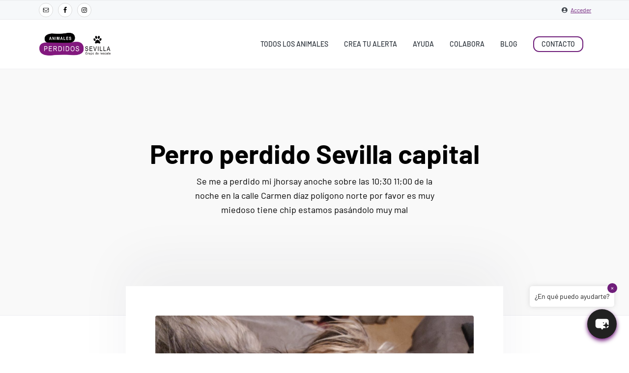

--- FILE ---
content_type: text/html; charset=UTF-8
request_url: https://animalesperdidossevilla.es/perros_perdidos_en_sevilla/perro-perdido-sevilla-capital/
body_size: 33754
content:
<!DOCTYPE html>
<html lang="es">
<head >
<meta charset="UTF-8" />
<meta name="viewport" content="width=device-width, initial-scale=1" />
<meta name='robots' content='index, follow, max-image-preview:large, max-snippet:-1, max-video-preview:-1' />

	<!-- This site is optimized with the Yoast SEO plugin v26.8 - https://yoast.com/product/yoast-seo-wordpress/ -->
	<title>Perro perdido Sevilla capital &#187; Animales perdidos en Sevilla y provincia</title>
	<link rel="canonical" href="https://animalesperdidossevilla.es/perros_perdidos_en_sevilla/perro-perdido-sevilla-capital/" />
	<meta property="og:locale" content="es_ES" />
	<meta property="og:type" content="article" />
	<meta property="og:title" content="Perro perdido Sevilla capital &#187; Animales perdidos en Sevilla y provincia" />
	<meta property="og:description" content="Se me a perdido mi jhorsay anoche sobre las 10;30 11;00 de la noche en la calle Carmen díaz polígono norte por favor es muy miedoso tiene chip estamos pasándolo muy mal" />
	<meta property="og:url" content="https://animalesperdidossevilla.es/perros_perdidos_en_sevilla/perro-perdido-sevilla-capital/" />
	<meta property="og:site_name" content="Animales perdidos en Sevilla y provincia" />
	<meta property="article:publisher" content="https://www.facebook.com/groups/3771108153002629" />
	<meta property="og:image" content="https://animalesperdidossevilla.es/wp-content/uploads/inbound5987167447305419137-scaled.jpg" />
	<meta property="og:image:width" content="2560" />
	<meta property="og:image:height" content="1440" />
	<meta property="og:image:type" content="image/jpeg" />
	<meta name="twitter:card" content="summary_large_image" />
	<script type="application/ld+json" class="yoast-schema-graph">{"@context":"https://schema.org","@graph":[{"@type":"WebPage","@id":"https://animalesperdidossevilla.es/perros_perdidos_en_sevilla/perro-perdido-sevilla-capital/","url":"https://animalesperdidossevilla.es/perros_perdidos_en_sevilla/perro-perdido-sevilla-capital/","name":"Perro perdido Sevilla capital &#187; Animales perdidos en Sevilla y provincia","isPartOf":{"@id":"https://animalesperdidossevilla.es/#website"},"primaryImageOfPage":{"@id":"https://animalesperdidossevilla.es/perros_perdidos_en_sevilla/perro-perdido-sevilla-capital/#primaryimage"},"image":{"@id":"https://animalesperdidossevilla.es/perros_perdidos_en_sevilla/perro-perdido-sevilla-capital/#primaryimage"},"thumbnailUrl":"https://animalesperdidossevilla.es/wp-content/uploads/inbound5987167447305419137-scaled.jpg","datePublished":"2022-02-01T10:01:53+00:00","breadcrumb":{"@id":"https://animalesperdidossevilla.es/perros_perdidos_en_sevilla/perro-perdido-sevilla-capital/#breadcrumb"},"inLanguage":"es","potentialAction":[{"@type":"ReadAction","target":["https://animalesperdidossevilla.es/perros_perdidos_en_sevilla/perro-perdido-sevilla-capital/"]}]},{"@type":"ImageObject","inLanguage":"es","@id":"https://animalesperdidossevilla.es/perros_perdidos_en_sevilla/perro-perdido-sevilla-capital/#primaryimage","url":"https://animalesperdidossevilla.es/wp-content/uploads/inbound5987167447305419137-scaled.jpg","contentUrl":"https://animalesperdidossevilla.es/wp-content/uploads/inbound5987167447305419137-scaled.jpg","width":2560,"height":1440},{"@type":"BreadcrumbList","@id":"https://animalesperdidossevilla.es/perros_perdidos_en_sevilla/perro-perdido-sevilla-capital/#breadcrumb","itemListElement":[{"@type":"ListItem","position":1,"name":"Portada","item":"https://animalesperdidossevilla.es/"},{"@type":"ListItem","position":2,"name":"Perros perdidos","item":"https://animalesperdidossevilla.es/perros_perdidos_en_sevilla/"},{"@type":"ListItem","position":3,"name":"Perro perdido Sevilla capital"}]},{"@type":"WebSite","@id":"https://animalesperdidossevilla.es/#website","url":"https://animalesperdidossevilla.es/","name":"Animales perdidos en Sevilla y provincia","description":"Animales perdidos y encontrados en Sevilla y provincia","publisher":{"@id":"https://animalesperdidossevilla.es/#organization"},"alternateName":"Animales perdidas en Sevilla","potentialAction":[{"@type":"SearchAction","target":{"@type":"EntryPoint","urlTemplate":"https://animalesperdidossevilla.es/?s={search_term_string}"},"query-input":{"@type":"PropertyValueSpecification","valueRequired":true,"valueName":"search_term_string"}}],"inLanguage":"es"},{"@type":"Organization","@id":"https://animalesperdidossevilla.es/#organization","name":"Animales perdidos en Sevilla y provincia","alternateName":"Animales perdidos en Sevilla","url":"https://animalesperdidossevilla.es/","logo":{"@type":"ImageObject","inLanguage":"es","@id":"https://animalesperdidossevilla.es/#/schema/logo/image/","url":"https://animalesperdidossevilla.es/wp-content/uploads/cropped-logo-animales-perdidos-sevilla.png","contentUrl":"https://animalesperdidossevilla.es/wp-content/uploads/cropped-logo-animales-perdidos-sevilla.png","width":1086,"height":359,"caption":"Animales perdidos en Sevilla y provincia"},"image":{"@id":"https://animalesperdidossevilla.es/#/schema/logo/image/"},"sameAs":["https://www.facebook.com/groups/3771108153002629"]}]}</script>
	<!-- / Yoast SEO plugin. -->


<link rel='dns-prefetch' href='//fonts.googleapis.com' />
<link href='https://fonts.gstatic.com' crossorigin rel='preconnect' />
<link rel="alternate" type="application/rss+xml" title="Animales perdidos en Sevilla y provincia &raquo; Feed" href="https://animalesperdidossevilla.es/feed/" />
<link rel="alternate" type="application/rss+xml" title="Animales perdidos en Sevilla y provincia &raquo; Feed de los comentarios" href="https://animalesperdidossevilla.es/comments/feed/" />
<link rel="alternate" type="application/rss+xml" title="Animales perdidos en Sevilla y provincia &raquo; Comentario Perro perdido Sevilla capital del feed" href="https://animalesperdidossevilla.es/perros_perdidos_en_sevilla/perro-perdido-sevilla-capital/feed/" />
<link rel="alternate" title="oEmbed (JSON)" type="application/json+oembed" href="https://animalesperdidossevilla.es/wp-json/oembed/1.0/embed?url=https%3A%2F%2Fanimalesperdidossevilla.es%2Fperros_perdidos_en_sevilla%2Fperro-perdido-sevilla-capital%2F" />
<link rel="alternate" title="oEmbed (XML)" type="text/xml+oembed" href="https://animalesperdidossevilla.es/wp-json/oembed/1.0/embed?url=https%3A%2F%2Fanimalesperdidossevilla.es%2Fperros_perdidos_en_sevilla%2Fperro-perdido-sevilla-capital%2F&#038;format=xml" />
		<style>
			.lazyload,
			.lazyloading {
				max-width: 100%;
			}
		</style>
		<style id='wp-img-auto-sizes-contain-inline-css' type='text/css'>
img:is([sizes=auto i],[sizes^="auto," i]){contain-intrinsic-size:3000px 1500px}
/*# sourceURL=wp-img-auto-sizes-contain-inline-css */
</style>
<link data-minify="1" rel='stylesheet' id='dashicons-css' href='https://animalesperdidossevilla.es/wp-content/cache/min/1/wp-includes/css/dashicons.min.css?ver=1769780371' type='text/css' media='all' />
<link data-minify="1" rel='stylesheet' id='thickbox-css' href='https://animalesperdidossevilla.es/wp-content/cache/min/1/wp-includes/js/thickbox/thickbox.css?ver=1769780371' type='text/css' media='all' />
<style id='wp-emoji-styles-inline-css' type='text/css'>

	img.wp-smiley, img.emoji {
		display: inline !important;
		border: none !important;
		box-shadow: none !important;
		height: 1em !important;
		width: 1em !important;
		margin: 0 0.07em !important;
		vertical-align: -0.1em !important;
		background: none !important;
		padding: 0 !important;
	}
/*# sourceURL=wp-emoji-styles-inline-css */
</style>
<link rel='stylesheet' id='wp-block-library-css' href='https://animalesperdidossevilla.es/wp-includes/css/dist/block-library/style.min.css?ver=6.9' type='text/css' media='all' />
<style id='wp-block-columns-inline-css' type='text/css'>
.wp-block-columns{box-sizing:border-box;display:flex;flex-wrap:wrap!important}@media (min-width:782px){.wp-block-columns{flex-wrap:nowrap!important}}.wp-block-columns{align-items:normal!important}.wp-block-columns.are-vertically-aligned-top{align-items:flex-start}.wp-block-columns.are-vertically-aligned-center{align-items:center}.wp-block-columns.are-vertically-aligned-bottom{align-items:flex-end}@media (max-width:781px){.wp-block-columns:not(.is-not-stacked-on-mobile)>.wp-block-column{flex-basis:100%!important}}@media (min-width:782px){.wp-block-columns:not(.is-not-stacked-on-mobile)>.wp-block-column{flex-basis:0;flex-grow:1}.wp-block-columns:not(.is-not-stacked-on-mobile)>.wp-block-column[style*=flex-basis]{flex-grow:0}}.wp-block-columns.is-not-stacked-on-mobile{flex-wrap:nowrap!important}.wp-block-columns.is-not-stacked-on-mobile>.wp-block-column{flex-basis:0;flex-grow:1}.wp-block-columns.is-not-stacked-on-mobile>.wp-block-column[style*=flex-basis]{flex-grow:0}:where(.wp-block-columns){margin-bottom:1.75em}:where(.wp-block-columns.has-background){padding:1.25em 2.375em}.wp-block-column{flex-grow:1;min-width:0;overflow-wrap:break-word;word-break:break-word}.wp-block-column.is-vertically-aligned-top{align-self:flex-start}.wp-block-column.is-vertically-aligned-center{align-self:center}.wp-block-column.is-vertically-aligned-bottom{align-self:flex-end}.wp-block-column.is-vertically-aligned-stretch{align-self:stretch}.wp-block-column.is-vertically-aligned-bottom,.wp-block-column.is-vertically-aligned-center,.wp-block-column.is-vertically-aligned-top{width:100%}
/*# sourceURL=https://animalesperdidossevilla.es/wp-includes/blocks/columns/style.min.css */
</style>
<style id='wp-block-spacer-inline-css' type='text/css'>
.wp-block-spacer{clear:both}
/*# sourceURL=https://animalesperdidossevilla.es/wp-includes/blocks/spacer/style.min.css */
</style>
<style id='global-styles-inline-css' type='text/css'>
:root{--wp--preset--aspect-ratio--square: 1;--wp--preset--aspect-ratio--4-3: 4/3;--wp--preset--aspect-ratio--3-4: 3/4;--wp--preset--aspect-ratio--3-2: 3/2;--wp--preset--aspect-ratio--2-3: 2/3;--wp--preset--aspect-ratio--16-9: 16/9;--wp--preset--aspect-ratio--9-16: 9/16;--wp--preset--color--black: #000000;--wp--preset--color--cyan-bluish-gray: #abb8c3;--wp--preset--color--white: #ffffff;--wp--preset--color--pale-pink: #f78da7;--wp--preset--color--vivid-red: #cf2e2e;--wp--preset--color--luminous-vivid-orange: #ff6900;--wp--preset--color--luminous-vivid-amber: #fcb900;--wp--preset--color--light-green-cyan: #7bdcb5;--wp--preset--color--vivid-green-cyan: #00d084;--wp--preset--color--pale-cyan-blue: #8ed1fc;--wp--preset--color--vivid-cyan-blue: #0693e3;--wp--preset--color--vivid-purple: #9b51e0;--wp--preset--gradient--vivid-cyan-blue-to-vivid-purple: linear-gradient(135deg,rgb(6,147,227) 0%,rgb(155,81,224) 100%);--wp--preset--gradient--light-green-cyan-to-vivid-green-cyan: linear-gradient(135deg,rgb(122,220,180) 0%,rgb(0,208,130) 100%);--wp--preset--gradient--luminous-vivid-amber-to-luminous-vivid-orange: linear-gradient(135deg,rgb(252,185,0) 0%,rgb(255,105,0) 100%);--wp--preset--gradient--luminous-vivid-orange-to-vivid-red: linear-gradient(135deg,rgb(255,105,0) 0%,rgb(207,46,46) 100%);--wp--preset--gradient--very-light-gray-to-cyan-bluish-gray: linear-gradient(135deg,rgb(238,238,238) 0%,rgb(169,184,195) 100%);--wp--preset--gradient--cool-to-warm-spectrum: linear-gradient(135deg,rgb(74,234,220) 0%,rgb(151,120,209) 20%,rgb(207,42,186) 40%,rgb(238,44,130) 60%,rgb(251,105,98) 80%,rgb(254,248,76) 100%);--wp--preset--gradient--blush-light-purple: linear-gradient(135deg,rgb(255,206,236) 0%,rgb(152,150,240) 100%);--wp--preset--gradient--blush-bordeaux: linear-gradient(135deg,rgb(254,205,165) 0%,rgb(254,45,45) 50%,rgb(107,0,62) 100%);--wp--preset--gradient--luminous-dusk: linear-gradient(135deg,rgb(255,203,112) 0%,rgb(199,81,192) 50%,rgb(65,88,208) 100%);--wp--preset--gradient--pale-ocean: linear-gradient(135deg,rgb(255,245,203) 0%,rgb(182,227,212) 50%,rgb(51,167,181) 100%);--wp--preset--gradient--electric-grass: linear-gradient(135deg,rgb(202,248,128) 0%,rgb(113,206,126) 100%);--wp--preset--gradient--midnight: linear-gradient(135deg,rgb(2,3,129) 0%,rgb(40,116,252) 100%);--wp--preset--font-size--small: 13px;--wp--preset--font-size--medium: 20px;--wp--preset--font-size--large: 36px;--wp--preset--font-size--x-large: 42px;--wp--preset--font-family--barlow: Barlow;--wp--preset--spacing--20: 0.44rem;--wp--preset--spacing--30: 0.67rem;--wp--preset--spacing--40: 1rem;--wp--preset--spacing--50: 1.5rem;--wp--preset--spacing--60: 2.25rem;--wp--preset--spacing--70: 3.38rem;--wp--preset--spacing--80: 5.06rem;--wp--preset--shadow--natural: 6px 6px 9px rgba(0, 0, 0, 0.2);--wp--preset--shadow--deep: 12px 12px 50px rgba(0, 0, 0, 0.4);--wp--preset--shadow--sharp: 6px 6px 0px rgba(0, 0, 0, 0.2);--wp--preset--shadow--outlined: 6px 6px 0px -3px rgb(255, 255, 255), 6px 6px rgb(0, 0, 0);--wp--preset--shadow--crisp: 6px 6px 0px rgb(0, 0, 0);}:where(.is-layout-flex){gap: 0.5em;}:where(.is-layout-grid){gap: 0.5em;}body .is-layout-flex{display: flex;}.is-layout-flex{flex-wrap: wrap;align-items: center;}.is-layout-flex > :is(*, div){margin: 0;}body .is-layout-grid{display: grid;}.is-layout-grid > :is(*, div){margin: 0;}:where(.wp-block-columns.is-layout-flex){gap: 2em;}:where(.wp-block-columns.is-layout-grid){gap: 2em;}:where(.wp-block-post-template.is-layout-flex){gap: 1.25em;}:where(.wp-block-post-template.is-layout-grid){gap: 1.25em;}.has-black-color{color: var(--wp--preset--color--black) !important;}.has-cyan-bluish-gray-color{color: var(--wp--preset--color--cyan-bluish-gray) !important;}.has-white-color{color: var(--wp--preset--color--white) !important;}.has-pale-pink-color{color: var(--wp--preset--color--pale-pink) !important;}.has-vivid-red-color{color: var(--wp--preset--color--vivid-red) !important;}.has-luminous-vivid-orange-color{color: var(--wp--preset--color--luminous-vivid-orange) !important;}.has-luminous-vivid-amber-color{color: var(--wp--preset--color--luminous-vivid-amber) !important;}.has-light-green-cyan-color{color: var(--wp--preset--color--light-green-cyan) !important;}.has-vivid-green-cyan-color{color: var(--wp--preset--color--vivid-green-cyan) !important;}.has-pale-cyan-blue-color{color: var(--wp--preset--color--pale-cyan-blue) !important;}.has-vivid-cyan-blue-color{color: var(--wp--preset--color--vivid-cyan-blue) !important;}.has-vivid-purple-color{color: var(--wp--preset--color--vivid-purple) !important;}.has-black-background-color{background-color: var(--wp--preset--color--black) !important;}.has-cyan-bluish-gray-background-color{background-color: var(--wp--preset--color--cyan-bluish-gray) !important;}.has-white-background-color{background-color: var(--wp--preset--color--white) !important;}.has-pale-pink-background-color{background-color: var(--wp--preset--color--pale-pink) !important;}.has-vivid-red-background-color{background-color: var(--wp--preset--color--vivid-red) !important;}.has-luminous-vivid-orange-background-color{background-color: var(--wp--preset--color--luminous-vivid-orange) !important;}.has-luminous-vivid-amber-background-color{background-color: var(--wp--preset--color--luminous-vivid-amber) !important;}.has-light-green-cyan-background-color{background-color: var(--wp--preset--color--light-green-cyan) !important;}.has-vivid-green-cyan-background-color{background-color: var(--wp--preset--color--vivid-green-cyan) !important;}.has-pale-cyan-blue-background-color{background-color: var(--wp--preset--color--pale-cyan-blue) !important;}.has-vivid-cyan-blue-background-color{background-color: var(--wp--preset--color--vivid-cyan-blue) !important;}.has-vivid-purple-background-color{background-color: var(--wp--preset--color--vivid-purple) !important;}.has-black-border-color{border-color: var(--wp--preset--color--black) !important;}.has-cyan-bluish-gray-border-color{border-color: var(--wp--preset--color--cyan-bluish-gray) !important;}.has-white-border-color{border-color: var(--wp--preset--color--white) !important;}.has-pale-pink-border-color{border-color: var(--wp--preset--color--pale-pink) !important;}.has-vivid-red-border-color{border-color: var(--wp--preset--color--vivid-red) !important;}.has-luminous-vivid-orange-border-color{border-color: var(--wp--preset--color--luminous-vivid-orange) !important;}.has-luminous-vivid-amber-border-color{border-color: var(--wp--preset--color--luminous-vivid-amber) !important;}.has-light-green-cyan-border-color{border-color: var(--wp--preset--color--light-green-cyan) !important;}.has-vivid-green-cyan-border-color{border-color: var(--wp--preset--color--vivid-green-cyan) !important;}.has-pale-cyan-blue-border-color{border-color: var(--wp--preset--color--pale-cyan-blue) !important;}.has-vivid-cyan-blue-border-color{border-color: var(--wp--preset--color--vivid-cyan-blue) !important;}.has-vivid-purple-border-color{border-color: var(--wp--preset--color--vivid-purple) !important;}.has-vivid-cyan-blue-to-vivid-purple-gradient-background{background: var(--wp--preset--gradient--vivid-cyan-blue-to-vivid-purple) !important;}.has-light-green-cyan-to-vivid-green-cyan-gradient-background{background: var(--wp--preset--gradient--light-green-cyan-to-vivid-green-cyan) !important;}.has-luminous-vivid-amber-to-luminous-vivid-orange-gradient-background{background: var(--wp--preset--gradient--luminous-vivid-amber-to-luminous-vivid-orange) !important;}.has-luminous-vivid-orange-to-vivid-red-gradient-background{background: var(--wp--preset--gradient--luminous-vivid-orange-to-vivid-red) !important;}.has-very-light-gray-to-cyan-bluish-gray-gradient-background{background: var(--wp--preset--gradient--very-light-gray-to-cyan-bluish-gray) !important;}.has-cool-to-warm-spectrum-gradient-background{background: var(--wp--preset--gradient--cool-to-warm-spectrum) !important;}.has-blush-light-purple-gradient-background{background: var(--wp--preset--gradient--blush-light-purple) !important;}.has-blush-bordeaux-gradient-background{background: var(--wp--preset--gradient--blush-bordeaux) !important;}.has-luminous-dusk-gradient-background{background: var(--wp--preset--gradient--luminous-dusk) !important;}.has-pale-ocean-gradient-background{background: var(--wp--preset--gradient--pale-ocean) !important;}.has-electric-grass-gradient-background{background: var(--wp--preset--gradient--electric-grass) !important;}.has-midnight-gradient-background{background: var(--wp--preset--gradient--midnight) !important;}.has-small-font-size{font-size: var(--wp--preset--font-size--small) !important;}.has-medium-font-size{font-size: var(--wp--preset--font-size--medium) !important;}.has-large-font-size{font-size: var(--wp--preset--font-size--large) !important;}.has-x-large-font-size{font-size: var(--wp--preset--font-size--x-large) !important;}.has-barlow-font-family{font-family: var(--wp--preset--font-family--barlow) !important;}
:where(.wp-block-columns.is-layout-flex){gap: 2em;}:where(.wp-block-columns.is-layout-grid){gap: 2em;}
/*# sourceURL=global-styles-inline-css */
</style>
<style id='core-block-supports-inline-css' type='text/css'>
.wp-container-core-columns-is-layout-9d6595d7{flex-wrap:nowrap;}
/*# sourceURL=core-block-supports-inline-css */
</style>

<style id='classic-theme-styles-inline-css' type='text/css'>
/*! This file is auto-generated */
.wp-block-button__link{color:#fff;background-color:#32373c;border-radius:9999px;box-shadow:none;text-decoration:none;padding:calc(.667em + 2px) calc(1.333em + 2px);font-size:1.125em}.wp-block-file__button{background:#32373c;color:#fff;text-decoration:none}
/*# sourceURL=/wp-includes/css/classic-themes.min.css */
</style>
<link rel='stylesheet' id='mediaelement-css' href='https://animalesperdidossevilla.es/wp-content/cache/background-css/1/animalesperdidossevilla.es/wp-includes/js/mediaelement/mediaelementplayer-legacy.min.css?ver=4.2.17&wpr_t=1769784285' type='text/css' media='all' />
<link rel='stylesheet' id='wp-mediaelement-css' href='https://animalesperdidossevilla.es/wp-includes/js/mediaelement/wp-mediaelement.min.css?ver=6.9' type='text/css' media='all' />
<link data-minify="1" rel='stylesheet' id='view_editor_gutenberg_frontend_assets-css' href='https://animalesperdidossevilla.es/wp-content/cache/background-css/1/animalesperdidossevilla.es/wp-content/cache/min/1/wp-content/plugins/toolset-blocks-2/public/css/views-frontend.css?ver=1769780371&wpr_t=1769784285' type='text/css' media='all' />
<style id='view_editor_gutenberg_frontend_assets-inline-css' type='text/css'>
.wpv-sort-list-dropdown.wpv-sort-list-dropdown-style-default > span.wpv-sort-list,.wpv-sort-list-dropdown.wpv-sort-list-dropdown-style-default .wpv-sort-list-item {border-color: #cdcdcd;}.wpv-sort-list-dropdown.wpv-sort-list-dropdown-style-default .wpv-sort-list-item a {color: #444;background-color: #fff;}.wpv-sort-list-dropdown.wpv-sort-list-dropdown-style-default a:hover,.wpv-sort-list-dropdown.wpv-sort-list-dropdown-style-default a:focus {color: #000;background-color: #eee;}.wpv-sort-list-dropdown.wpv-sort-list-dropdown-style-default .wpv-sort-list-item.wpv-sort-list-current a {color: #000;background-color: #eee;}
.wpv-sort-list-dropdown.wpv-sort-list-dropdown-style-default > span.wpv-sort-list,.wpv-sort-list-dropdown.wpv-sort-list-dropdown-style-default .wpv-sort-list-item {border-color: #cdcdcd;}.wpv-sort-list-dropdown.wpv-sort-list-dropdown-style-default .wpv-sort-list-item a {color: #444;background-color: #fff;}.wpv-sort-list-dropdown.wpv-sort-list-dropdown-style-default a:hover,.wpv-sort-list-dropdown.wpv-sort-list-dropdown-style-default a:focus {color: #000;background-color: #eee;}.wpv-sort-list-dropdown.wpv-sort-list-dropdown-style-default .wpv-sort-list-item.wpv-sort-list-current a {color: #000;background-color: #eee;}.wpv-sort-list-dropdown.wpv-sort-list-dropdown-style-grey > span.wpv-sort-list,.wpv-sort-list-dropdown.wpv-sort-list-dropdown-style-grey .wpv-sort-list-item {border-color: #cdcdcd;}.wpv-sort-list-dropdown.wpv-sort-list-dropdown-style-grey .wpv-sort-list-item a {color: #444;background-color: #eeeeee;}.wpv-sort-list-dropdown.wpv-sort-list-dropdown-style-grey a:hover,.wpv-sort-list-dropdown.wpv-sort-list-dropdown-style-grey a:focus {color: #000;background-color: #e5e5e5;}.wpv-sort-list-dropdown.wpv-sort-list-dropdown-style-grey .wpv-sort-list-item.wpv-sort-list-current a {color: #000;background-color: #e5e5e5;}
.wpv-sort-list-dropdown.wpv-sort-list-dropdown-style-default > span.wpv-sort-list,.wpv-sort-list-dropdown.wpv-sort-list-dropdown-style-default .wpv-sort-list-item {border-color: #cdcdcd;}.wpv-sort-list-dropdown.wpv-sort-list-dropdown-style-default .wpv-sort-list-item a {color: #444;background-color: #fff;}.wpv-sort-list-dropdown.wpv-sort-list-dropdown-style-default a:hover,.wpv-sort-list-dropdown.wpv-sort-list-dropdown-style-default a:focus {color: #000;background-color: #eee;}.wpv-sort-list-dropdown.wpv-sort-list-dropdown-style-default .wpv-sort-list-item.wpv-sort-list-current a {color: #000;background-color: #eee;}.wpv-sort-list-dropdown.wpv-sort-list-dropdown-style-grey > span.wpv-sort-list,.wpv-sort-list-dropdown.wpv-sort-list-dropdown-style-grey .wpv-sort-list-item {border-color: #cdcdcd;}.wpv-sort-list-dropdown.wpv-sort-list-dropdown-style-grey .wpv-sort-list-item a {color: #444;background-color: #eeeeee;}.wpv-sort-list-dropdown.wpv-sort-list-dropdown-style-grey a:hover,.wpv-sort-list-dropdown.wpv-sort-list-dropdown-style-grey a:focus {color: #000;background-color: #e5e5e5;}.wpv-sort-list-dropdown.wpv-sort-list-dropdown-style-grey .wpv-sort-list-item.wpv-sort-list-current a {color: #000;background-color: #e5e5e5;}.wpv-sort-list-dropdown.wpv-sort-list-dropdown-style-blue > span.wpv-sort-list,.wpv-sort-list-dropdown.wpv-sort-list-dropdown-style-blue .wpv-sort-list-item {border-color: #0099cc;}.wpv-sort-list-dropdown.wpv-sort-list-dropdown-style-blue .wpv-sort-list-item a {color: #444;background-color: #cbddeb;}.wpv-sort-list-dropdown.wpv-sort-list-dropdown-style-blue a:hover,.wpv-sort-list-dropdown.wpv-sort-list-dropdown-style-blue a:focus {color: #000;background-color: #95bedd;}.wpv-sort-list-dropdown.wpv-sort-list-dropdown-style-blue .wpv-sort-list-item.wpv-sort-list-current a {color: #000;background-color: #95bedd;}
/*# sourceURL=view_editor_gutenberg_frontend_assets-inline-css */
</style>
<link rel='stylesheet' id='theme-my-login-css' href='https://animalesperdidossevilla.es/wp-content/plugins/theme-my-login/assets/styles/theme-my-login.min.css?ver=7.1.14' type='text/css' media='all' />
<link data-minify="1" rel='stylesheet' id='animal-matcher-style-css' href='https://animalesperdidossevilla.es/wp-content/cache/min/1/wp-content/plugins/animal-matcher-smart-temp/assets/css/style.css?ver=1769780371' type='text/css' media='all' />
<link data-minify="1" rel='stylesheet' id='mxchat-chat-css-css' href='https://animalesperdidossevilla.es/wp-content/cache/min/1/wp-content/plugins/mxchat-basic/css/chat-style.css?ver=1769780371' type='text/css' media='all' />
<link data-minify="1" rel='stylesheet' id='toolset_bootstrap_styles-css' href='https://animalesperdidossevilla.es/wp-content/cache/min/1/wp-content/plugins/toolset-blocks-2/vendor/toolset/toolset-common/res/lib/bootstrap3/css/bootstrap.css?ver=1769780371' type='text/css' media='screen' />
<link data-minify="1" rel='stylesheet' id='toolset-maps-fixes-css' href='https://animalesperdidossevilla.es/wp-content/cache/background-css/1/animalesperdidossevilla.es/wp-content/cache/min/1/wp-content/plugins/toolset-maps/resources/css/toolset_maps_fixes.css?ver=1769780371&wpr_t=1769784285' type='text/css' media='all' />
<link data-minify="1" rel='stylesheet' id='toolset-select2-css-css' href='https://animalesperdidossevilla.es/wp-content/cache/min/1/wp-content/plugins/toolset-blocks-2/vendor/toolset/toolset-common/res/lib/select2/select2.css?ver=1769780371' type='text/css' media='screen' />
<link data-minify="1" rel='stylesheet' id='genesis-overrides-css-css' href='https://animalesperdidossevilla.es/wp-content/cache/min/1/wp-content/plugins/toolset-blocks-2/vendor/toolset/toolset-theme-settings/res/css/themes/genesis-overrides.css?ver=1769780371' type='text/css' media='screen' />
<link rel='stylesheet' id='google-fonts-css' href='//fonts.googleapis.com/css?family=Nunito+Sans%3A400%2C600%2C700&#038;ver=1.0.1' type='text/css' media='all' />
<link data-minify="1" rel='stylesheet' id='corporate-pro-css' href='https://animalesperdidossevilla.es/wp-content/cache/background-css/1/animalesperdidossevilla.es/wp-content/cache/min/1/wp-content/themes/corporate-pro/style.css?ver=1769780371&wpr_t=1769784285' type='text/css' media='all' />
<style id='corporate-pro-inline-css' type='text/css'>
.hero-section:before,.front-page-5 .image:before,.front-page-9:before,.archive.genesis-pro-portfolio .entry:before{background:#333}.button,button,input[type='button'],input[type='reset'],input[type='submit'],.front-page-6,.archive-pagination .active a,.wp-block-button a{background:#6f1e7a;background:-moz-linear-gradient(-45deg,#6f1e7a 0,#6f1e7a 100%);background:-webkit-linear-gradient(-45deg,#6f1e7a 0,#6f1e7a 100%);background:linear-gradient(135deg,#6f1e7a 0,#6f1e7a 100%);filter:progid:DXImageTransform.Microsoft.gradient( startColorstr='#6f1e7a',endColorstr='#6f1e7a',GradientType=1)}.button:hover,.button:focus,button:hover,button:focus,input[type='button']:hover,input[type='button']:focus,input[type='reset']:hover,input[type='reset']:focus,input[type='submit']:hover,input[type='submit']:focus,.wp-block-button a:hover,.wp-block-button a:focus{box-shadow:0 0.5rem 2rem -0.5rem rgba(rgba(111,30,122,0.3))}.button.outline,button.outline,input[type='button'].outline,input[type='reset'].outline,input[type='submit'].outline{color:#6f1e7a;background:transparent;box-shadow:inset 0 0 0 2px #6f1e7a}.button.outline:hover,.button.outline:focus,button.outline:hover,button.outline:focus,input[type='button'].outline:hover,input[type='button'].outline:focus,input[type='reset'].outline:hover,input[type='reset'].outline:focus,input[type='submit'].outline:hover,input[type='submit'].outline:focus{background-color:#6f1e7a;background:#6f1e7a;background:-moz-linear-gradient(-45deg,#6f1e7a 0,#6f1e7a 100%);background:-webkit-linear-gradient(-45deg,#6f1e7a 0,#6f1e7a 100%);background:linear-gradient(135deg,#6f1e7a 0,#6f1e7a 100%);filter:progid:DXImageTransform.Microsoft.gradient( startColorstr='#6f1e7a',endColorstr='#6f1e7a',GradientType=1)}a,.sidebar a:hover,.sidebar a:focus,.site-footer a:hover,.site-footer a:focus,.entry-title a:hover,.entry-title a:focus,.menu-item a:hover,.menu-item a:focus,.menu-item.current-menu-item>a,.site-footer .menu-item a:hover,.site-footer .menu-item a:focus,.site-footer .menu-item.current-menu-item>a,.entry-content p a:not(.button):hover,.entry-content p a:not(.button):focus,.pricing-table strong,div.gs-faq .gs-faq__question:hover,div.gs-faq .gs-faq__question:focus{color:#6f1e7a}input:focus,select:focus,textarea:focus{border-color:#6f1e7a}.entry-content p a:not(.button){box-shadow:inset 0 -1.5px 0 #6f1e7a}
/*# sourceURL=corporate-pro-inline-css */
</style>
<script type="text/javascript" src="https://animalesperdidossevilla.es/wp-content/plugins/toolset-blocks-2/vendor/toolset/common-es/public/toolset-common-es-frontend.js?ver=175000" id="toolset-common-es-frontend-js"></script>
<script type="text/javascript" src="https://animalesperdidossevilla.es/wp-includes/js/jquery/jquery.min.js?ver=3.7.1" id="jquery-core-js"></script>
<script type="text/javascript" src="https://animalesperdidossevilla.es/wp-includes/js/jquery/jquery-migrate.min.js?ver=3.4.1" id="jquery-migrate-js"></script>
<link rel="https://api.w.org/" href="https://animalesperdidossevilla.es/wp-json/" /><link rel="EditURI" type="application/rsd+xml" title="RSD" href="https://animalesperdidossevilla.es/xmlrpc.php?rsd" />
<meta name="generator" content="WordPress 6.9" />
<link rel='shortlink' href='https://animalesperdidossevilla.es/?p=7663' />
		<script>
			document.documentElement.className = document.documentElement.className.replace('no-js', 'js');
		</script>
				<style>
			.no-js img.lazyload {
				display: none;
			}

			figure.wp-block-image img.lazyloading {
				min-width: 150px;
			}

			.lazyload,
			.lazyloading {
				--smush-placeholder-width: 100px;
				--smush-placeholder-aspect-ratio: 1/1;
				width: var(--smush-image-width, var(--smush-placeholder-width)) !important;
				aspect-ratio: var(--smush-image-aspect-ratio, var(--smush-placeholder-aspect-ratio)) !important;
			}

						.lazyload, .lazyloading {
				opacity: 0;
			}

			.lazyloaded {
				opacity: 1;
				transition: opacity 400ms;
				transition-delay: 0ms;
			}

					</style>
		<!-- Global site tag (gtag.js) - Google Analytics -->
<script async src="https://www.googletagmanager.com/gtag/js?id=G-YYYJQE16HR"></script>

<style type="text/css" media="screen">#simple-social-icons-3 ul li a,#simple-social-icons-3 ul li a:hover{background-color:#fdfeff;border-radius:0;color:#c6cace;border:0 #fdfeff solid;font-size:20px;padding:10px}#simple-social-icons-3 ul li a:hover,#simple-social-icons-3 ul li a:focus{background-color:#fdfeff;border-color:#fdfeff;color:#d33}</style><style type="text/css" media="screen">#simple-social-icons-5 ul li a,#simple-social-icons-5 ul li a:hover{background-color:#fdfeff;border-radius:0;color:#c6cace;border:0 #fdfeff solid;font-size:15px;padding:8px}#simple-social-icons-5 ul li a:hover,#simple-social-icons-5 ul li a:focus{background-color:#fdfeff;border-color:#fdfeff;color:#d33}</style><style type="text/css" media="screen">#simple-social-icons-7 ul li a,#simple-social-icons-7 ul li a:hover{background-color:#fdfeff;border-radius:0;color:#c6cace;border:0 #fdfeff solid;font-size:15px;padding:8px}#simple-social-icons-7 ul li a:hover,#simple-social-icons-7 ul li a:focus{background-color:#fdfeff;border-color:#fdfeff;color:#d33}</style><style type="text/css" media="screen">#simple-social-icons-9 ul li a,#simple-social-icons-9 ul li a:hover{background-color:#fdfeff;border-radius:0;color:#c6cace;border:0 #fdfeff solid;font-size:15px;padding:8px}#simple-social-icons-9 ul li a:hover,#simple-social-icons-9 ul li a:focus{background-color:#fdfeff;border-color:#fdfeff;color:#0072ff}</style><style type="text/css" media="screen">#simple-social-icons-11 ul li a,#simple-social-icons-11 ul li a:hover{background-color:#fdfeff;border-radius:0;color:#c6cace;border:0 #fdfeff solid;font-size:15px;padding:8px}#simple-social-icons-11 ul li a:hover,#simple-social-icons-11 ul li a:focus{background-color:#fdfeff;border-color:#fdfeff;color:#0072ff}</style><style type="text/css" media="screen">#simple-social-icons-13 ul li a,#simple-social-icons-13 ul li a:hover{background-color:#fdfeff;border-radius:0;color:#c6cace;border:0 #fdfeff solid;font-size:13px;padding:7px}#simple-social-icons-13 ul li a:hover,#simple-social-icons-13 ul li a:focus{background-color:#fdfeff;border-color:#fdfeff;color:#d33}</style><style type="text/css" media="screen">#simple-social-icons-15 ul li a,#simple-social-icons-15 ul li a:hover{background-color:#fdfeff;border-radius:5px;color:#c6cace;border:1px #c1c1c1 solid;font-size:20px;padding:10px}#simple-social-icons-15 ul li a:hover,#simple-social-icons-15 ul li a:focus{background-color:#fdfeff;border-color:#d33;color:#d33}</style><style type="text/css" media="screen">#simple-social-icons-17 ul li a,#simple-social-icons-17 ul li a:hover{background-color:#fdfeff;border-radius:0;color:#c6cace;border:0 #fdfeff solid;font-size:18px;padding:9px}#simple-social-icons-17 ul li a:hover,#simple-social-icons-17 ul li a:focus{background-color:#fdfeff;border-color:#fdfeff;color:#d33}</style><style type="text/css" media="screen">#simple-social-icons-19 ul li a,#simple-social-icons-19 ul li a:hover{background-color:#fdfeff;border-radius:0;color:#c6cace;border:0 #fdfeff solid;font-size:15px;padding:8px}#simple-social-icons-19 ul li a:hover,#simple-social-icons-19 ul li a:focus{background-color:#fdfeff;border-color:#fdfeff;color:#0072ff}</style><style type="text/css" media="screen">#simple-social-icons-20 ul li a,#simple-social-icons-20 ul li a:hover{background-color:#fdfeff;border-radius:0;color:#c6cace;border:0 #fdfeff solid;font-size:20px;padding:10px}#simple-social-icons-20 ul li a:hover,#simple-social-icons-20 ul li a:focus{background-color:#fdfeff;border-color:#fdfeff;color:#0072ff}</style><style type="text/css" media="screen">#simple-social-icons-22 ul li a,#simple-social-icons-22 ul li a:hover{background-color:#fdfeff;border-radius:0;color:#c6cace;border:0 #fdfeff solid;font-size:13px;padding:7px}#simple-social-icons-22 ul li a:hover,#simple-social-icons-22 ul li a:focus{background-color:#fdfeff;border-color:#fdfeff;color:#d33}</style><style type="text/css" media="screen">#simple-social-icons-24 ul li a,#simple-social-icons-24 ul li a:hover{background-color:;border-radius:0;color:#c6cace;border:0 #fdfeff solid;font-size:17px;padding:9px}#simple-social-icons-24 ul li a:hover,#simple-social-icons-24 ul li a:focus{background-color:#fdfeff;border-color:#fdfeff;color:#ed0000}</style><style type="text/css" media="screen">#simple-social-icons-26 ul li a,#simple-social-icons-26 ul li a:hover{background-color:#fdfeff;border-radius:0;color:#c6cace;border:0 #fdfeff solid;font-size:15px;padding:8px}#simple-social-icons-26 ul li a:hover,#simple-social-icons-26 ul li a:focus{background-color:#fdfeff;border-color:#fdfeff;color:#d80000}</style><style type="text/css" media="screen">#simple-social-icons-28 ul li a,#simple-social-icons-28 ul li a:hover{background-color:#fdfeff;border-radius:0;color:#c6cace;border:0 #fdfeff solid;font-size:15px;padding:8px}#simple-social-icons-28 ul li a:hover,#simple-social-icons-28 ul li a:focus{background-color:#fdfeff;border-color:#fdfeff;color:#d33}</style><style type="text/css" media="screen">#simple-social-icons-30 ul li a,#simple-social-icons-30 ul li a:hover{background-color:#fdfeff;border-radius:0;color:#c6cace;border:0 #fdfeff solid;font-size:15px;padding:8px}#simple-social-icons-30 ul li a:hover,#simple-social-icons-30 ul li a:focus{background-color:#fdfeff;border-color:#fdfeff;color:#d33}</style><style type="text/css" media="screen">#simple-social-icons-32 ul li a,#simple-social-icons-32 ul li a:hover{background-color:#fdfeff;border-radius:30px;color:#c6cace;border:1px #9e9e9e solid;font-size:15px;padding:8px}#simple-social-icons-32 ul li a:hover,#simple-social-icons-32 ul li a:focus{background-color:#fdfeff;border-color:#8638a0;color:#8638a0}</style><style type="text/css" media="screen">#simple-social-icons-34 ul li a,#simple-social-icons-34 ul li a:hover{background-color:#fdfeff;border-radius:30px;color:#000;border:1px #dadada solid;font-size:13px;padding:7px}#simple-social-icons-34 ul li a:hover,#simple-social-icons-34 ul li a:focus{background-color:#fdfeff;border-color:#d1cfcf;color:#8638a0}</style><style type="text/css" media="screen">#simple-social-icons-36 ul li a,#simple-social-icons-36 ul li a:hover{background-color:#fdfeff;border-radius:30px;color:#8638a0;border:1px #000 solid;font-size:13px;padding:7px}#simple-social-icons-36 ul li a:hover,#simple-social-icons-36 ul li a:focus{background-color:#fdfeff;border-color:#000;color:#000}</style><meta name="generator" content="Elementor 3.32.5; features: additional_custom_breakpoints; settings: css_print_method-external, google_font-disabled, font_display-auto">
 <script> window.addEventListener("load",function(){ var c={script:false,link:false}; function ls(s) { if(!['script','link'].includes(s)||c[s]){return;}c[s]=true; var d=document,f=d.getElementsByTagName(s)[0],j=d.createElement(s); if(s==='script'){j.async=true;j.src='https://animalesperdidossevilla.es/wp-content/plugins/toolset-blocks-2/vendor/toolset/blocks/public/js/frontend.js?v=1.6.16';}else{ j.rel='stylesheet';j.href='https://animalesperdidossevilla.es/wp-content/plugins/toolset-blocks-2/vendor/toolset/blocks/public/css/style.css?v=1.6.16';} f.parentNode.insertBefore(j, f); }; function ex(){ls('script');ls('link')} window.addEventListener("scroll", ex, {once: true}); if (('IntersectionObserver' in window) && ('IntersectionObserverEntry' in window) && ('intersectionRatio' in window.IntersectionObserverEntry.prototype)) { var i = 0, fb = document.querySelectorAll("[class^='tb-']"), o = new IntersectionObserver(es => { es.forEach(e => { o.unobserve(e.target); if (e.intersectionRatio > 0) { ex();o.disconnect();}else{ i++;if(fb.length>i){o.observe(fb[i])}} }) }); if (fb.length) { o.observe(fb[i]) } } }) </script>
	<noscript>
		<link data-minify="1" rel="stylesheet" href="https://animalesperdidossevilla.es/wp-content/cache/background-css/1/animalesperdidossevilla.es/wp-content/cache/min/1/wp-content/plugins/toolset-blocks-2/vendor/toolset/blocks/public/css/style.css?ver=1769780371&wpr_t=1769784285">
	</noscript>			<style>
				.e-con.e-parent:nth-of-type(n+4):not(.e-lazyloaded):not(.e-no-lazyload),
				.e-con.e-parent:nth-of-type(n+4):not(.e-lazyloaded):not(.e-no-lazyload) * {
					background-image: none !important;
				}
				@media screen and (max-height: 1024px) {
					.e-con.e-parent:nth-of-type(n+3):not(.e-lazyloaded):not(.e-no-lazyload),
					.e-con.e-parent:nth-of-type(n+3):not(.e-lazyloaded):not(.e-no-lazyload) * {
						background-image: none !important;
					}
				}
				@media screen and (max-height: 640px) {
					.e-con.e-parent:nth-of-type(n+2):not(.e-lazyloaded):not(.e-no-lazyload),
					.e-con.e-parent:nth-of-type(n+2):not(.e-lazyloaded):not(.e-no-lazyload) * {
						background-image: none !important;
					}
				}
			</style>
			<style type="text/css">.hero-section{background-image: var(--wpr-bg-aeac06a5-344d-40e4-af2f-d6ba2e4c1678);}</style>
<link rel="icon" href="https://animalesperdidossevilla.es/wp-content/uploads/2021/04/cropped-logo-5897512-32x32.jpg" sizes="32x32" />
<link rel="icon" href="https://animalesperdidossevilla.es/wp-content/uploads/2021/04/cropped-logo-5897512-192x192.jpg" sizes="192x192" />
<link rel="apple-touch-icon" href="https://animalesperdidossevilla.es/wp-content/uploads/2021/04/cropped-logo-5897512-180x180.jpg" />
<meta name="msapplication-TileImage" content="https://animalesperdidossevilla.es/wp-content/uploads/2021/04/cropped-logo-5897512-270x270.jpg" />
		<style type="text/css" id="wp-custom-css">
			/* Cajas de color
------------------------------------------------------------ */
 
.caja-contenido-azul,
.caja-contenido-gris,
.caja-contenido-verde,
.caja-contenido-purpura,
.caja-contenido-rojo,
.caja-contenido-amarillo {
   margin: 0 0 25px;
overflow: hidden;
padding: 20px;
}
 
.caja-contenido-celeste {
   	background-color: #e2f0f9;
    border: 1px solid #d1d1d1;	
}

.caja-contenido-azul {
  background-color: #404040;
 	padding-top: 10px;
  padding-bottom: 12px;
	border: 0px solid #000;
	border-radius: 0px;
}


.caja-contenido-gris {
    background-color: #f5f8fa;
    border: 1px solid #e1e1e1;
		border-radius: 4px;
	}
 
.caja-contenido-verde {
    background-color: #d9edc2;
    border: 1px solid #b2ce96;
}
 
.caja-contenido-purpura {
    background-color: #e2e2f9;
    border: 1px solid #bebde9;
}
 
.caja-contenido-rojo {
    background-color: #fef5c4;
    border: 1px solid #ada3a6;
	font-size: 15px;
}
 
.caja-contenido-amarillo {
  background-color: #d8ecf7;
border: 1px solid #afcde3;  
}

.front-page-7 {
    
    background-color: #242424;
	color: #ffffff;
}

.btn:not(:disabled):not(.disabled) {
    font-size: 18px; 
	  cursor: pointer;
    margin-left: 0px;
    margin-bottom: 30px;
	  margin-top: 5px;
}

.site-topbar a {
    color: #777;
	  padding-left: 5px;
    }

.radio input[type="radio"], .radio-inline input[type="radio"], .checkbox input[type="checkbox"], .checkbox-inline input[type="checkbox"] {
    position: absolute;
    margin-left: -20px;
    margin-top: 4px \9;
    margin-bottom: 0px;
    bottom: 18px;
    margin-top: 0px;
    top: -05px;
}

.front-page-widget:nth-of-type(even) {
   
    background-color: #ffffff;
    }

.hero-section {
    background-image: none;
    background-color: #000000;
}

.footer-credits {
    margin-top: 10rem;
    background-color: #343435;
    color: #ffffff;
}

.has-hero-slider .front-page-1 > .wrap {
    width: 100%;
    max-width: 100%;
    padding: 0;
    background-color: #ffffff;
}


.table-responsive {
    width: 100%;
    margin-bottom: 15px;
    overflow-y: hidden;
    -ms-overflow-style: -ms-autohiding-scrollbar;
    border: 0px solid #dddddd;
}

#rememberme.tml-checkbox {
    position: relative;
    top: 18px;
}

.facetwp-radio {
    background: var(--wpr-bg-6275c9b4-0e77-41e0-9409-d7c5a42ed095) 0 50% no-repeat;
    background-size: 14px 14px;
    margin-bottom: 4px;
    padding-left: 20px;
    cursor: pointer;
    font-size: smaller;
}

.facetwp-page {
    display: inline-block;
    padding: 0px 19px;
    margin-right: 10px;
    cursor: pointer;	  
    padding: 0px 9px;
    border-style: solid;
    border-color: #dadada;
    border-width: 1px;
    border-radius: 4px;
}

.front-page-5 .widget-wrap {
   background-color: #ffffff; 
	}

#mailpoet_form_2 .mailpoet_paragraph {
    line-height: 20px;
    margin-bottom: 20px;
    color: var(--e-global-color-secondary);
}

.gform_legacy_markup_wrapper.gf_browser_chrome .gfield_checkbox li input, .gform_legacy_markup_wrapper.gf_browser_chrome .gfield_checkbox li input[type=checkbox], .gform_legacy_markup_wrapper.gf_browser_chrome .gfield_radio li input[type=radio] {
    margin-top: 14px;
}

.comment-meta {
padding-left: initial;
word-break: break-all;
}



.site-footer {
color: #4d5968;
}

.fa-lg {
font-size: 14px;
line-height: .75em;
vertical-align: -15%;
color: #000;
}


.facebook-browser 
.button {
    padding-bottom: 20px;
}


.fa-lg {
font-size: 14px;
line-height: .75em;
vertical-align: -15%;
color: #000000;
}

.entry-footer {
padding-top: 0px !important;
padding-bottom: 0px !important;
}


input, select, textarea {
    width: 100%;
    padding: 0 1.5em;
    border: 1px solid #eceef1;
    border-radius: 0rem;
    color: #2a3139;
    background-color: #fbfcfd;
    font-family: 'Nunito Sans', -apple-system, blinkmacsystemfont, 'Segoe UI', roboto, helvetica, arial, sans-serif;
    font-size: 16px;
    font-size: 1.6rem;
    font-weight: 600;
    line-height: 3;
}

#mailpoet_subscribe_on_register {
  position: absolute;
  left: -14px;
  float: right;
  margin-top: -10px;
}

.comment-meta .comment-time a {
color: #711e7b;
}


.hero-section:before, .front-page-5 .image:before, .front-page-9:before, .archive.genesis-pro-portfolio .entry:before {
    background-color: #262626;
}

.footer-credits {
    margin-top: 10rem;
    background-color: #262626;
    color: #ffffff;
}

.img {
    height: auto;
    border-radius: 0px;
	align-items: center;
}

.elementor img {
    height: auto;
    max-width: 100%;
    box-shadow: none;
    border-radius: 0px;
	align-content: center;
}

.fwpl-item.el-r13y0m {
    background-color: #2b9f47;
    text-align: center;
    color: #ffffff;
	  font-weight: 600;
	  font-size: 14px;
    text-transform: uppercase;
}
.fwpl-item.el-x7po5u {
    border-color: #217387;
    border-width: 5px;
    background-color: #aa4dd7;
	  font-weight: 600;
    text-align: center;
    color: #ffffff;
	  font-size: 14px;
	  text-transform: uppercase;
}

.wp-block-image:not(.is-style-rounded) img {
    border-radius: 4px;
	align-items: center;
}

.elementor img {
    height: auto;
    max-width: 100%;
   border-radius: 2px;
} 

.facetwp-radio {
    background: var(--wpr-bg-4d60d20b-081c-406c-af5d-3ba8180085d5) 0 50% no-repeat;
    background-size: 14px 14px;
    margin-bottom: 4px;
    padding-left: 20px;
    cursor: pointer;
    font-size: 16px;
}

.registration-form-mailpoet {
   margin-left: 20px;
}

#mailpoet_subscribe_on_register {
    position: absolute;
    left: 0px;
    float: right;
    margin-top: -10px;
}

.form-control {
    display: block;
    width: 100%;
    height: 45px;
    padding: 6px 12px;
    font-size: 16px;
    background-color: #fbfcfd;
    border: 1px solid #ada3a6;
    border-radius: 6px;
}

.entry-content input, .entry-content select, .entry-content textarea {
    margin-bottom: 1em;
    border-radius: 6px;
	}

.footer-widgets .widget-title {
  margin-bottom: 1em;
  color: #2a3139;
  font-size: 1.6rem;
  font-weight: bold;
  font-weight: 600 !important;
}

element.style {
}
.gform_wrapper.gravity-theme .gfield input, .gform_wrapper.gravity-theme .gfield select {
    max-width: 100%;
}
.gform_wrapper.gravity-theme .gfield-choice-input+label {
    margin-bottom: 0;
    max-width: calc(100% - 32px);
    /* vertical-align: middle; */
}

.fwpl-item.el-ordzrn .fwpl-btn {
    border-radius: 20px;
}

.fwpl-item.el-v4p21p .fwpl-btn {
    border-radius: 20px;
}

.fwpl-item.el-4gt8u .fwpl-btn {
   border-radius: 20px;
}

.fwpl-item.el-x1c8x .fwpl-btn {
   border-radius: 20px;
}

.fwpl-item.el-dtkb .fwpl-btn {
   border-radius: 20px;
}

.fwpl-item.el-wy7vw .fwpl-btn {
   border-radius: 20px;
}

.facetwp-selections li {
    display: inline-block;
    margin: 0 6px 6px 0;
    padding: 8px 10px;
    list-style-type: none;
    border: 1px solid #dadada;
    border-radius: 3px;
    background-color: #f6f6f6d6;
    color: #000000;
}


.genesis-nav-menu > .menu-item.highlight a, .site-header.sticky .genesis-nav-menu > .menu-item.highlight a {
border: 2px solid #701f7b;
border-radius: 12px;
padding: 3px 15px;
}

.site-footer a {
    color: #701e7a;
}

.site-footer .menu-item {
font-size: larger;
}

.site-footer {
  position: relative;
  width: 100%;
  border-top: 0px solid #eceef1;
  color: #4d5968;
}

.front-page-widget p, .front-page-widget li {
color: #969ba1;
}

/* mobile-bottom-menu.css */

/* Estilos para el menú fijo en la parte inferior en dispositivos móviles */
    #mobile-bottom-menu {
        position: fixed;
        bottom: 0;
        left: 0;
        width: 100%;
        display: flex;
        justify-content: space-around;
        padding: 10px;
        z-index: 1000;
        background-color: #6f1e79; /* Puedes ajustar el color de fondo si lo deseas */
    }

    #mobile-bottom-menu a {
        text-decoration: none;
    }

    #mobile-bottom-menu a img {
        width: 20px; /* Ajusta el tamaño de las imágenes según sea necesario */
        transition: transform 0.3s ease-in-out; /* Agrega un efecto de transición */
    }

    #mobile-bottom-menu a:hover img {
        transform: scale(1.2); /* Ajusta la escala del icono al pasar el mouse */
    }


/* Ocultar el menú en dispositivos de escritorio */
@media only screen and (min-width: 768px) {
    #mobile-bottom-menu {
        display: none;
    }
}

.post-navigation-buttons {
    display: flex;
    justify-content: space-between;
    margin-top: 20px;
	  margin-bottom: 20px;
}

.post-navigation-buttons .button {
    
    background-color: #ffffff;
    color: #ffffff;
    text-decoration: none;
    border-radius: 5px;
    transition: background-color 0.3s ease;
}

.post-navigation-buttons .button:hover {
    background-color: #005177;
}

.post-navigation-buttons .previous-button {
    margin-right: auto;
	  margin-top: auto;
	  
}

.post-navigation-buttons .next-button {
   
	  margin-top: auto;
	  margin-left: auto;
}


.front-page-1.hero-section h1 {
text-align: center;
}

.fa-4x {
font-size: 4em;
	color: #6f1e79;
}
.front-page-widget:nth-of-type(even) {
    border-top: 0px solid #eceef1;
    border-bottom: 0px solid #eceef1;
    background-color: #ffffff;
}

.mailpoet_checkbox_label {
  text-decoration: none;
  background-color: #ffffff;
  border-width: 1px;
  width: 100%;
}

.mailpoet_checkbox {
  height: 16px;
}

/* Ocultar el botón por defecto */
.boton-login-centrado {
    display: none;
}

/* Mostrar y centrar el botón solo en móviles */
@media (max-width: 768px) {
    .boton-login-centrado {
        display: block;
        position: absolute;
        top: 50%; /* Centrado vertical */
        left: 53%; /* Centrado horizontal */
        transform: translate(-0%, -50%);
        z-index: 1000;
        text-align: center;
    }

    .boton-login-centrado a {
        display: inline-block;
        color: #000000;
        padding: 10px 20px;
        border-radius: 18px;
        text-decoration: none;
        font-size: 13px;
        font-weight: bold;
        
    }

    /* Estado no logueado: botón azul */
    .boton-login-centrado.no-logueado a {
        background-color: #ededed;
    }

    .boton-login-centrado.no-logueado a:hover {
        background-color: #cccccc;
    }

    /* Estado logueado: botón verde */
    .boton-login-centrado.logueado a {
        background-color: #28a745;
			color: #ffffff;
    }

    .boton-login-centrado.logueado a:hover {
        background-color: #1e7e34;
    }
}

@media screen and (max-width: 768px) {
    .footer-credits {
		margin-top: 10rem;
    background-color: #262626;
    color: #ffffff;
    padding-bottom: 0px;
    padding-top: 0px;
    }
}

/* Aplica el estilo al Post ID de todos los posts */
.el-7815hg,
.el-rd9js,
.el-4d9koo,
.el-abyit,
.el-nvhjiq,
.el-qemk9

{
  position: absolute;
  top: 20px; /* Ajusta según lo necesites */
  left: 20px; /* Ajusta según lo necesites */
  color: #ffffff; /* Color del texto */
  background-color:  /* Fondo semitransparente */
  padding: 5px;
  border-radius: 5px;
  font-size: 12px; /* Tamaño del texto */
  font-weight: 500;
  z-index: 10; /* Asegura que esté sobre la imagen */
}

/* Asegúrate de que el contenedor de las imágenes sea relativo */
.facetwp-template {
  position: relative;
}

.button.white.outline i {
    color: #9e29ae;
}
.button.white i {
    color: #9e29ae;
}

.button {
  animation: pulso 2s infinite;
}

@keyframes pulso {
  0% { box-shadow: 0 0 0 0 rgba(111, 30, 122, 0.7); 
    transform: scale(1); }
  70% { box-shadow: 0 0 0 12px rgba(255, 0, 0, 0); }
  100% { box-shadow: 0 0 0 0 rgba(255, 0, 0, 0); }
}

#floating-chatbot-button {
    transition: opacity 1s ease-in-out;
    font-size: 1.25rem;
    position: fixed;
    bottom: 30px;
    right: 25px;
    background-color: #6f1e7a;
    color: #fff;
    width: 60px;
    height: 60px;
    border-radius: 50%;
    box-shadow: 0 4px 8px #701f7b !important;
    justify-content: center;
    align-items: center;
    cursor: pointer;
    transition: 0.3s;
    z-index: 100000;
    display: flex;
}

.mxchat-popular-question {
  padding: 12px 20px;
  background-color: #f5f5f5;
  border: 1px solid #bbb;
  border-radius: 8px;
  color: #f7f7f7;
  font-size: 14px;
  line-height: 24px;
  cursor: pointer;
  text-align: initial;
  transition: all 0.3s ease;
  margin-bottom: 0;
  box-shadow: none;
}
#pre-chat-message .close-pre-chat-message {
    position: absolute;
    top: -6px;
    right: -6px;
    background-color: #ccc;
    border: none;
    color: #ffffff;
    font-size: 14px;
    cursor: pointer;
    border-radius: 50%;
    width: 20px;
    min-width
}

a:hover, a:focus {
    color: #6f1e7a;
	}
.hero-section:before, .front-page-5 .image:before, .archive.genesis-pro-portfolio .entry:before  {
background-color: #f9f9f9;
	
}

.hero-section h1 {
width: 100%;
margin: 0 auto;
color: #000000;
text-align: center;
}

.hero-section p {
width: 100%;
max-width: 512px;
margin: 0.5em auto 0;
color: #000000;
text-align: center;

}

.front-page-1.hero-section h1 {
text-align: center;
}

.pre-chat-message .close-pre-chat-message {
position: absolute;
top: -6px;
right: -6px;
background-color: #ccc;
border: none;
color: #ffffff;
font-size: 14px;
cursor: pointer;
border-radius: 50%;
width: 20px;
min-width: 20px;
min-height: 20px;
height: 20px;
display: flex;
align-items: center;
justify-content: center;
padding: 0;
line-height: 1;
}

.floating-chatbot-button {
  box-shadow: 0 4px 8px rgb(109 20 120) !important; 
}		</style>
			<!-- Fonts Plugin CSS - https://fontsplugin.com/ -->
	<style>
		/* Cached: January 29, 2026 at 2:39pm */
/* vietnamese */
@font-face {
  font-family: 'Barlow';
  font-style: italic;
  font-weight: 100;
  font-display: swap;
  src: url(https://fonts.gstatic.com/s/barlow/v13/7cHtv4kjgoGqM7E_CfNY8HIJmAci.woff2) format('woff2');
  unicode-range: U+0102-0103, U+0110-0111, U+0128-0129, U+0168-0169, U+01A0-01A1, U+01AF-01B0, U+0300-0301, U+0303-0304, U+0308-0309, U+0323, U+0329, U+1EA0-1EF9, U+20AB;
}
/* latin-ext */
@font-face {
  font-family: 'Barlow';
  font-style: italic;
  font-weight: 100;
  font-display: swap;
  src: url(https://fonts.gstatic.com/s/barlow/v13/7cHtv4kjgoGqM7E_CfNY8HMJmAci.woff2) format('woff2');
  unicode-range: U+0100-02BA, U+02BD-02C5, U+02C7-02CC, U+02CE-02D7, U+02DD-02FF, U+0304, U+0308, U+0329, U+1D00-1DBF, U+1E00-1E9F, U+1EF2-1EFF, U+2020, U+20A0-20AB, U+20AD-20C0, U+2113, U+2C60-2C7F, U+A720-A7FF;
}
/* latin */
@font-face {
  font-family: 'Barlow';
  font-style: italic;
  font-weight: 100;
  font-display: swap;
  src: url(https://fonts.gstatic.com/s/barlow/v13/7cHtv4kjgoGqM7E_CfNY8H0JmA.woff2) format('woff2');
  unicode-range: U+0000-00FF, U+0131, U+0152-0153, U+02BB-02BC, U+02C6, U+02DA, U+02DC, U+0304, U+0308, U+0329, U+2000-206F, U+20AC, U+2122, U+2191, U+2193, U+2212, U+2215, U+FEFF, U+FFFD;
}
/* vietnamese */
@font-face {
  font-family: 'Barlow';
  font-style: italic;
  font-weight: 200;
  font-display: swap;
  src: url(https://fonts.gstatic.com/s/barlow/v13/7cHsv4kjgoGqM7E_CfP04WohvTobdw.woff2) format('woff2');
  unicode-range: U+0102-0103, U+0110-0111, U+0128-0129, U+0168-0169, U+01A0-01A1, U+01AF-01B0, U+0300-0301, U+0303-0304, U+0308-0309, U+0323, U+0329, U+1EA0-1EF9, U+20AB;
}
/* latin-ext */
@font-face {
  font-family: 'Barlow';
  font-style: italic;
  font-weight: 200;
  font-display: swap;
  src: url(https://fonts.gstatic.com/s/barlow/v13/7cHsv4kjgoGqM7E_CfP04WogvTobdw.woff2) format('woff2');
  unicode-range: U+0100-02BA, U+02BD-02C5, U+02C7-02CC, U+02CE-02D7, U+02DD-02FF, U+0304, U+0308, U+0329, U+1D00-1DBF, U+1E00-1E9F, U+1EF2-1EFF, U+2020, U+20A0-20AB, U+20AD-20C0, U+2113, U+2C60-2C7F, U+A720-A7FF;
}
/* latin */
@font-face {
  font-family: 'Barlow';
  font-style: italic;
  font-weight: 200;
  font-display: swap;
  src: url(https://fonts.gstatic.com/s/barlow/v13/7cHsv4kjgoGqM7E_CfP04WouvTo.woff2) format('woff2');
  unicode-range: U+0000-00FF, U+0131, U+0152-0153, U+02BB-02BC, U+02C6, U+02DA, U+02DC, U+0304, U+0308, U+0329, U+2000-206F, U+20AC, U+2122, U+2191, U+2193, U+2212, U+2215, U+FEFF, U+FFFD;
}
/* vietnamese */
@font-face {
  font-family: 'Barlow';
  font-style: italic;
  font-weight: 300;
  font-display: swap;
  src: url(https://fonts.gstatic.com/s/barlow/v13/7cHsv4kjgoGqM7E_CfOQ4mohvTobdw.woff2) format('woff2');
  unicode-range: U+0102-0103, U+0110-0111, U+0128-0129, U+0168-0169, U+01A0-01A1, U+01AF-01B0, U+0300-0301, U+0303-0304, U+0308-0309, U+0323, U+0329, U+1EA0-1EF9, U+20AB;
}
/* latin-ext */
@font-face {
  font-family: 'Barlow';
  font-style: italic;
  font-weight: 300;
  font-display: swap;
  src: url(https://fonts.gstatic.com/s/barlow/v13/7cHsv4kjgoGqM7E_CfOQ4mogvTobdw.woff2) format('woff2');
  unicode-range: U+0100-02BA, U+02BD-02C5, U+02C7-02CC, U+02CE-02D7, U+02DD-02FF, U+0304, U+0308, U+0329, U+1D00-1DBF, U+1E00-1E9F, U+1EF2-1EFF, U+2020, U+20A0-20AB, U+20AD-20C0, U+2113, U+2C60-2C7F, U+A720-A7FF;
}
/* latin */
@font-face {
  font-family: 'Barlow';
  font-style: italic;
  font-weight: 300;
  font-display: swap;
  src: url(https://fonts.gstatic.com/s/barlow/v13/7cHsv4kjgoGqM7E_CfOQ4mouvTo.woff2) format('woff2');
  unicode-range: U+0000-00FF, U+0131, U+0152-0153, U+02BB-02BC, U+02C6, U+02DA, U+02DC, U+0304, U+0308, U+0329, U+2000-206F, U+20AC, U+2122, U+2191, U+2193, U+2212, U+2215, U+FEFF, U+FFFD;
}
/* vietnamese */
@font-face {
  font-family: 'Barlow';
  font-style: italic;
  font-weight: 400;
  font-display: swap;
  src: url(https://fonts.gstatic.com/s/barlow/v13/7cHrv4kjgoGqM7E_Cfs0wH8RnA.woff2) format('woff2');
  unicode-range: U+0102-0103, U+0110-0111, U+0128-0129, U+0168-0169, U+01A0-01A1, U+01AF-01B0, U+0300-0301, U+0303-0304, U+0308-0309, U+0323, U+0329, U+1EA0-1EF9, U+20AB;
}
/* latin-ext */
@font-face {
  font-family: 'Barlow';
  font-style: italic;
  font-weight: 400;
  font-display: swap;
  src: url(https://fonts.gstatic.com/s/barlow/v13/7cHrv4kjgoGqM7E_Cfs1wH8RnA.woff2) format('woff2');
  unicode-range: U+0100-02BA, U+02BD-02C5, U+02C7-02CC, U+02CE-02D7, U+02DD-02FF, U+0304, U+0308, U+0329, U+1D00-1DBF, U+1E00-1E9F, U+1EF2-1EFF, U+2020, U+20A0-20AB, U+20AD-20C0, U+2113, U+2C60-2C7F, U+A720-A7FF;
}
/* latin */
@font-face {
  font-family: 'Barlow';
  font-style: italic;
  font-weight: 400;
  font-display: swap;
  src: url(https://fonts.gstatic.com/s/barlow/v13/7cHrv4kjgoGqM7E_Cfs7wH8.woff2) format('woff2');
  unicode-range: U+0000-00FF, U+0131, U+0152-0153, U+02BB-02BC, U+02C6, U+02DA, U+02DC, U+0304, U+0308, U+0329, U+2000-206F, U+20AC, U+2122, U+2191, U+2193, U+2212, U+2215, U+FEFF, U+FFFD;
}
/* vietnamese */
@font-face {
  font-family: 'Barlow';
  font-style: italic;
  font-weight: 500;
  font-display: swap;
  src: url(https://fonts.gstatic.com/s/barlow/v13/7cHsv4kjgoGqM7E_CfPI42ohvTobdw.woff2) format('woff2');
  unicode-range: U+0102-0103, U+0110-0111, U+0128-0129, U+0168-0169, U+01A0-01A1, U+01AF-01B0, U+0300-0301, U+0303-0304, U+0308-0309, U+0323, U+0329, U+1EA0-1EF9, U+20AB;
}
/* latin-ext */
@font-face {
  font-family: 'Barlow';
  font-style: italic;
  font-weight: 500;
  font-display: swap;
  src: url(https://fonts.gstatic.com/s/barlow/v13/7cHsv4kjgoGqM7E_CfPI42ogvTobdw.woff2) format('woff2');
  unicode-range: U+0100-02BA, U+02BD-02C5, U+02C7-02CC, U+02CE-02D7, U+02DD-02FF, U+0304, U+0308, U+0329, U+1D00-1DBF, U+1E00-1E9F, U+1EF2-1EFF, U+2020, U+20A0-20AB, U+20AD-20C0, U+2113, U+2C60-2C7F, U+A720-A7FF;
}
/* latin */
@font-face {
  font-family: 'Barlow';
  font-style: italic;
  font-weight: 500;
  font-display: swap;
  src: url(https://fonts.gstatic.com/s/barlow/v13/7cHsv4kjgoGqM7E_CfPI42ouvTo.woff2) format('woff2');
  unicode-range: U+0000-00FF, U+0131, U+0152-0153, U+02BB-02BC, U+02C6, U+02DA, U+02DC, U+0304, U+0308, U+0329, U+2000-206F, U+20AC, U+2122, U+2191, U+2193, U+2212, U+2215, U+FEFF, U+FFFD;
}
/* vietnamese */
@font-face {
  font-family: 'Barlow';
  font-style: italic;
  font-weight: 600;
  font-display: swap;
  src: url(https://fonts.gstatic.com/s/barlow/v13/7cHsv4kjgoGqM7E_CfPk5GohvTobdw.woff2) format('woff2');
  unicode-range: U+0102-0103, U+0110-0111, U+0128-0129, U+0168-0169, U+01A0-01A1, U+01AF-01B0, U+0300-0301, U+0303-0304, U+0308-0309, U+0323, U+0329, U+1EA0-1EF9, U+20AB;
}
/* latin-ext */
@font-face {
  font-family: 'Barlow';
  font-style: italic;
  font-weight: 600;
  font-display: swap;
  src: url(https://fonts.gstatic.com/s/barlow/v13/7cHsv4kjgoGqM7E_CfPk5GogvTobdw.woff2) format('woff2');
  unicode-range: U+0100-02BA, U+02BD-02C5, U+02C7-02CC, U+02CE-02D7, U+02DD-02FF, U+0304, U+0308, U+0329, U+1D00-1DBF, U+1E00-1E9F, U+1EF2-1EFF, U+2020, U+20A0-20AB, U+20AD-20C0, U+2113, U+2C60-2C7F, U+A720-A7FF;
}
/* latin */
@font-face {
  font-family: 'Barlow';
  font-style: italic;
  font-weight: 600;
  font-display: swap;
  src: url(https://fonts.gstatic.com/s/barlow/v13/7cHsv4kjgoGqM7E_CfPk5GouvTo.woff2) format('woff2');
  unicode-range: U+0000-00FF, U+0131, U+0152-0153, U+02BB-02BC, U+02C6, U+02DA, U+02DC, U+0304, U+0308, U+0329, U+2000-206F, U+20AC, U+2122, U+2191, U+2193, U+2212, U+2215, U+FEFF, U+FFFD;
}
/* vietnamese */
@font-face {
  font-family: 'Barlow';
  font-style: italic;
  font-weight: 700;
  font-display: swap;
  src: url(https://fonts.gstatic.com/s/barlow/v13/7cHsv4kjgoGqM7E_CfOA5WohvTobdw.woff2) format('woff2');
  unicode-range: U+0102-0103, U+0110-0111, U+0128-0129, U+0168-0169, U+01A0-01A1, U+01AF-01B0, U+0300-0301, U+0303-0304, U+0308-0309, U+0323, U+0329, U+1EA0-1EF9, U+20AB;
}
/* latin-ext */
@font-face {
  font-family: 'Barlow';
  font-style: italic;
  font-weight: 700;
  font-display: swap;
  src: url(https://fonts.gstatic.com/s/barlow/v13/7cHsv4kjgoGqM7E_CfOA5WogvTobdw.woff2) format('woff2');
  unicode-range: U+0100-02BA, U+02BD-02C5, U+02C7-02CC, U+02CE-02D7, U+02DD-02FF, U+0304, U+0308, U+0329, U+1D00-1DBF, U+1E00-1E9F, U+1EF2-1EFF, U+2020, U+20A0-20AB, U+20AD-20C0, U+2113, U+2C60-2C7F, U+A720-A7FF;
}
/* latin */
@font-face {
  font-family: 'Barlow';
  font-style: italic;
  font-weight: 700;
  font-display: swap;
  src: url(https://fonts.gstatic.com/s/barlow/v13/7cHsv4kjgoGqM7E_CfOA5WouvTo.woff2) format('woff2');
  unicode-range: U+0000-00FF, U+0131, U+0152-0153, U+02BB-02BC, U+02C6, U+02DA, U+02DC, U+0304, U+0308, U+0329, U+2000-206F, U+20AC, U+2122, U+2191, U+2193, U+2212, U+2215, U+FEFF, U+FFFD;
}
/* vietnamese */
@font-face {
  font-family: 'Barlow';
  font-style: italic;
  font-weight: 800;
  font-display: swap;
  src: url(https://fonts.gstatic.com/s/barlow/v13/7cHsv4kjgoGqM7E_CfOc5mohvTobdw.woff2) format('woff2');
  unicode-range: U+0102-0103, U+0110-0111, U+0128-0129, U+0168-0169, U+01A0-01A1, U+01AF-01B0, U+0300-0301, U+0303-0304, U+0308-0309, U+0323, U+0329, U+1EA0-1EF9, U+20AB;
}
/* latin-ext */
@font-face {
  font-family: 'Barlow';
  font-style: italic;
  font-weight: 800;
  font-display: swap;
  src: url(https://fonts.gstatic.com/s/barlow/v13/7cHsv4kjgoGqM7E_CfOc5mogvTobdw.woff2) format('woff2');
  unicode-range: U+0100-02BA, U+02BD-02C5, U+02C7-02CC, U+02CE-02D7, U+02DD-02FF, U+0304, U+0308, U+0329, U+1D00-1DBF, U+1E00-1E9F, U+1EF2-1EFF, U+2020, U+20A0-20AB, U+20AD-20C0, U+2113, U+2C60-2C7F, U+A720-A7FF;
}
/* latin */
@font-face {
  font-family: 'Barlow';
  font-style: italic;
  font-weight: 800;
  font-display: swap;
  src: url(https://fonts.gstatic.com/s/barlow/v13/7cHsv4kjgoGqM7E_CfOc5mouvTo.woff2) format('woff2');
  unicode-range: U+0000-00FF, U+0131, U+0152-0153, U+02BB-02BC, U+02C6, U+02DA, U+02DC, U+0304, U+0308, U+0329, U+2000-206F, U+20AC, U+2122, U+2191, U+2193, U+2212, U+2215, U+FEFF, U+FFFD;
}
/* vietnamese */
@font-face {
  font-family: 'Barlow';
  font-style: italic;
  font-weight: 900;
  font-display: swap;
  src: url(https://fonts.gstatic.com/s/barlow/v13/7cHsv4kjgoGqM7E_CfO452ohvTobdw.woff2) format('woff2');
  unicode-range: U+0102-0103, U+0110-0111, U+0128-0129, U+0168-0169, U+01A0-01A1, U+01AF-01B0, U+0300-0301, U+0303-0304, U+0308-0309, U+0323, U+0329, U+1EA0-1EF9, U+20AB;
}
/* latin-ext */
@font-face {
  font-family: 'Barlow';
  font-style: italic;
  font-weight: 900;
  font-display: swap;
  src: url(https://fonts.gstatic.com/s/barlow/v13/7cHsv4kjgoGqM7E_CfO452ogvTobdw.woff2) format('woff2');
  unicode-range: U+0100-02BA, U+02BD-02C5, U+02C7-02CC, U+02CE-02D7, U+02DD-02FF, U+0304, U+0308, U+0329, U+1D00-1DBF, U+1E00-1E9F, U+1EF2-1EFF, U+2020, U+20A0-20AB, U+20AD-20C0, U+2113, U+2C60-2C7F, U+A720-A7FF;
}
/* latin */
@font-face {
  font-family: 'Barlow';
  font-style: italic;
  font-weight: 900;
  font-display: swap;
  src: url(https://fonts.gstatic.com/s/barlow/v13/7cHsv4kjgoGqM7E_CfO452ouvTo.woff2) format('woff2');
  unicode-range: U+0000-00FF, U+0131, U+0152-0153, U+02BB-02BC, U+02C6, U+02DA, U+02DC, U+0304, U+0308, U+0329, U+2000-206F, U+20AC, U+2122, U+2191, U+2193, U+2212, U+2215, U+FEFF, U+FFFD;
}
/* vietnamese */
@font-face {
  font-family: 'Barlow';
  font-style: normal;
  font-weight: 100;
  font-display: swap;
  src: url(https://fonts.gstatic.com/s/barlow/v13/7cHrv4kjgoGqM7E3b_s0wH8RnA.woff2) format('woff2');
  unicode-range: U+0102-0103, U+0110-0111, U+0128-0129, U+0168-0169, U+01A0-01A1, U+01AF-01B0, U+0300-0301, U+0303-0304, U+0308-0309, U+0323, U+0329, U+1EA0-1EF9, U+20AB;
}
/* latin-ext */
@font-face {
  font-family: 'Barlow';
  font-style: normal;
  font-weight: 100;
  font-display: swap;
  src: url(https://fonts.gstatic.com/s/barlow/v13/7cHrv4kjgoGqM7E3b_s1wH8RnA.woff2) format('woff2');
  unicode-range: U+0100-02BA, U+02BD-02C5, U+02C7-02CC, U+02CE-02D7, U+02DD-02FF, U+0304, U+0308, U+0329, U+1D00-1DBF, U+1E00-1E9F, U+1EF2-1EFF, U+2020, U+20A0-20AB, U+20AD-20C0, U+2113, U+2C60-2C7F, U+A720-A7FF;
}
/* latin */
@font-face {
  font-family: 'Barlow';
  font-style: normal;
  font-weight: 100;
  font-display: swap;
  src: url(https://fonts.gstatic.com/s/barlow/v13/7cHrv4kjgoGqM7E3b_s7wH8.woff2) format('woff2');
  unicode-range: U+0000-00FF, U+0131, U+0152-0153, U+02BB-02BC, U+02C6, U+02DA, U+02DC, U+0304, U+0308, U+0329, U+2000-206F, U+20AC, U+2122, U+2191, U+2193, U+2212, U+2215, U+FEFF, U+FFFD;
}
/* vietnamese */
@font-face {
  font-family: 'Barlow';
  font-style: normal;
  font-weight: 200;
  font-display: swap;
  src: url(https://fonts.gstatic.com/s/barlow/v13/7cHqv4kjgoGqM7E3w-os6FospT4.woff2) format('woff2');
  unicode-range: U+0102-0103, U+0110-0111, U+0128-0129, U+0168-0169, U+01A0-01A1, U+01AF-01B0, U+0300-0301, U+0303-0304, U+0308-0309, U+0323, U+0329, U+1EA0-1EF9, U+20AB;
}
/* latin-ext */
@font-face {
  font-family: 'Barlow';
  font-style: normal;
  font-weight: 200;
  font-display: swap;
  src: url(https://fonts.gstatic.com/s/barlow/v13/7cHqv4kjgoGqM7E3w-os6VospT4.woff2) format('woff2');
  unicode-range: U+0100-02BA, U+02BD-02C5, U+02C7-02CC, U+02CE-02D7, U+02DD-02FF, U+0304, U+0308, U+0329, U+1D00-1DBF, U+1E00-1E9F, U+1EF2-1EFF, U+2020, U+20A0-20AB, U+20AD-20C0, U+2113, U+2C60-2C7F, U+A720-A7FF;
}
/* latin */
@font-face {
  font-family: 'Barlow';
  font-style: normal;
  font-weight: 200;
  font-display: swap;
  src: url(https://fonts.gstatic.com/s/barlow/v13/7cHqv4kjgoGqM7E3w-os51os.woff2) format('woff2');
  unicode-range: U+0000-00FF, U+0131, U+0152-0153, U+02BB-02BC, U+02C6, U+02DA, U+02DC, U+0304, U+0308, U+0329, U+2000-206F, U+20AC, U+2122, U+2191, U+2193, U+2212, U+2215, U+FEFF, U+FFFD;
}
/* vietnamese */
@font-face {
  font-family: 'Barlow';
  font-style: normal;
  font-weight: 300;
  font-display: swap;
  src: url(https://fonts.gstatic.com/s/barlow/v13/7cHqv4kjgoGqM7E3p-ks6FospT4.woff2) format('woff2');
  unicode-range: U+0102-0103, U+0110-0111, U+0128-0129, U+0168-0169, U+01A0-01A1, U+01AF-01B0, U+0300-0301, U+0303-0304, U+0308-0309, U+0323, U+0329, U+1EA0-1EF9, U+20AB;
}
/* latin-ext */
@font-face {
  font-family: 'Barlow';
  font-style: normal;
  font-weight: 300;
  font-display: swap;
  src: url(https://fonts.gstatic.com/s/barlow/v13/7cHqv4kjgoGqM7E3p-ks6VospT4.woff2) format('woff2');
  unicode-range: U+0100-02BA, U+02BD-02C5, U+02C7-02CC, U+02CE-02D7, U+02DD-02FF, U+0304, U+0308, U+0329, U+1D00-1DBF, U+1E00-1E9F, U+1EF2-1EFF, U+2020, U+20A0-20AB, U+20AD-20C0, U+2113, U+2C60-2C7F, U+A720-A7FF;
}
/* latin */
@font-face {
  font-family: 'Barlow';
  font-style: normal;
  font-weight: 300;
  font-display: swap;
  src: url(https://fonts.gstatic.com/s/barlow/v13/7cHqv4kjgoGqM7E3p-ks51os.woff2) format('woff2');
  unicode-range: U+0000-00FF, U+0131, U+0152-0153, U+02BB-02BC, U+02C6, U+02DA, U+02DC, U+0304, U+0308, U+0329, U+2000-206F, U+20AC, U+2122, U+2191, U+2193, U+2212, U+2215, U+FEFF, U+FFFD;
}
/* vietnamese */
@font-face {
  font-family: 'Barlow';
  font-style: normal;
  font-weight: 400;
  font-display: swap;
  src: url(https://fonts.gstatic.com/s/barlow/v13/7cHpv4kjgoGqM7E_A8s52Hs.woff2) format('woff2');
  unicode-range: U+0102-0103, U+0110-0111, U+0128-0129, U+0168-0169, U+01A0-01A1, U+01AF-01B0, U+0300-0301, U+0303-0304, U+0308-0309, U+0323, U+0329, U+1EA0-1EF9, U+20AB;
}
/* latin-ext */
@font-face {
  font-family: 'Barlow';
  font-style: normal;
  font-weight: 400;
  font-display: swap;
  src: url(https://fonts.gstatic.com/s/barlow/v13/7cHpv4kjgoGqM7E_Ass52Hs.woff2) format('woff2');
  unicode-range: U+0100-02BA, U+02BD-02C5, U+02C7-02CC, U+02CE-02D7, U+02DD-02FF, U+0304, U+0308, U+0329, U+1D00-1DBF, U+1E00-1E9F, U+1EF2-1EFF, U+2020, U+20A0-20AB, U+20AD-20C0, U+2113, U+2C60-2C7F, U+A720-A7FF;
}
/* latin */
@font-face {
  font-family: 'Barlow';
  font-style: normal;
  font-weight: 400;
  font-display: swap;
  src: url(https://fonts.gstatic.com/s/barlow/v13/7cHpv4kjgoGqM7E_DMs5.woff2) format('woff2');
  unicode-range: U+0000-00FF, U+0131, U+0152-0153, U+02BB-02BC, U+02C6, U+02DA, U+02DC, U+0304, U+0308, U+0329, U+2000-206F, U+20AC, U+2122, U+2191, U+2193, U+2212, U+2215, U+FEFF, U+FFFD;
}
/* vietnamese */
@font-face {
  font-family: 'Barlow';
  font-style: normal;
  font-weight: 500;
  font-display: swap;
  src: url(https://fonts.gstatic.com/s/barlow/v13/7cHqv4kjgoGqM7E3_-gs6FospT4.woff2) format('woff2');
  unicode-range: U+0102-0103, U+0110-0111, U+0128-0129, U+0168-0169, U+01A0-01A1, U+01AF-01B0, U+0300-0301, U+0303-0304, U+0308-0309, U+0323, U+0329, U+1EA0-1EF9, U+20AB;
}
/* latin-ext */
@font-face {
  font-family: 'Barlow';
  font-style: normal;
  font-weight: 500;
  font-display: swap;
  src: url(https://fonts.gstatic.com/s/barlow/v13/7cHqv4kjgoGqM7E3_-gs6VospT4.woff2) format('woff2');
  unicode-range: U+0100-02BA, U+02BD-02C5, U+02C7-02CC, U+02CE-02D7, U+02DD-02FF, U+0304, U+0308, U+0329, U+1D00-1DBF, U+1E00-1E9F, U+1EF2-1EFF, U+2020, U+20A0-20AB, U+20AD-20C0, U+2113, U+2C60-2C7F, U+A720-A7FF;
}
/* latin */
@font-face {
  font-family: 'Barlow';
  font-style: normal;
  font-weight: 500;
  font-display: swap;
  src: url(https://fonts.gstatic.com/s/barlow/v13/7cHqv4kjgoGqM7E3_-gs51os.woff2) format('woff2');
  unicode-range: U+0000-00FF, U+0131, U+0152-0153, U+02BB-02BC, U+02C6, U+02DA, U+02DC, U+0304, U+0308, U+0329, U+2000-206F, U+20AC, U+2122, U+2191, U+2193, U+2212, U+2215, U+FEFF, U+FFFD;
}
/* vietnamese */
@font-face {
  font-family: 'Barlow';
  font-style: normal;
  font-weight: 600;
  font-display: swap;
  src: url(https://fonts.gstatic.com/s/barlow/v13/7cHqv4kjgoGqM7E30-8s6FospT4.woff2) format('woff2');
  unicode-range: U+0102-0103, U+0110-0111, U+0128-0129, U+0168-0169, U+01A0-01A1, U+01AF-01B0, U+0300-0301, U+0303-0304, U+0308-0309, U+0323, U+0329, U+1EA0-1EF9, U+20AB;
}
/* latin-ext */
@font-face {
  font-family: 'Barlow';
  font-style: normal;
  font-weight: 600;
  font-display: swap;
  src: url(https://fonts.gstatic.com/s/barlow/v13/7cHqv4kjgoGqM7E30-8s6VospT4.woff2) format('woff2');
  unicode-range: U+0100-02BA, U+02BD-02C5, U+02C7-02CC, U+02CE-02D7, U+02DD-02FF, U+0304, U+0308, U+0329, U+1D00-1DBF, U+1E00-1E9F, U+1EF2-1EFF, U+2020, U+20A0-20AB, U+20AD-20C0, U+2113, U+2C60-2C7F, U+A720-A7FF;
}
/* latin */
@font-face {
  font-family: 'Barlow';
  font-style: normal;
  font-weight: 600;
  font-display: swap;
  src: url(https://fonts.gstatic.com/s/barlow/v13/7cHqv4kjgoGqM7E30-8s51os.woff2) format('woff2');
  unicode-range: U+0000-00FF, U+0131, U+0152-0153, U+02BB-02BC, U+02C6, U+02DA, U+02DC, U+0304, U+0308, U+0329, U+2000-206F, U+20AC, U+2122, U+2191, U+2193, U+2212, U+2215, U+FEFF, U+FFFD;
}
/* vietnamese */
@font-face {
  font-family: 'Barlow';
  font-style: normal;
  font-weight: 700;
  font-display: swap;
  src: url(https://fonts.gstatic.com/s/barlow/v13/7cHqv4kjgoGqM7E3t-4s6FospT4.woff2) format('woff2');
  unicode-range: U+0102-0103, U+0110-0111, U+0128-0129, U+0168-0169, U+01A0-01A1, U+01AF-01B0, U+0300-0301, U+0303-0304, U+0308-0309, U+0323, U+0329, U+1EA0-1EF9, U+20AB;
}
/* latin-ext */
@font-face {
  font-family: 'Barlow';
  font-style: normal;
  font-weight: 700;
  font-display: swap;
  src: url(https://fonts.gstatic.com/s/barlow/v13/7cHqv4kjgoGqM7E3t-4s6VospT4.woff2) format('woff2');
  unicode-range: U+0100-02BA, U+02BD-02C5, U+02C7-02CC, U+02CE-02D7, U+02DD-02FF, U+0304, U+0308, U+0329, U+1D00-1DBF, U+1E00-1E9F, U+1EF2-1EFF, U+2020, U+20A0-20AB, U+20AD-20C0, U+2113, U+2C60-2C7F, U+A720-A7FF;
}
/* latin */
@font-face {
  font-family: 'Barlow';
  font-style: normal;
  font-weight: 700;
  font-display: swap;
  src: url(https://fonts.gstatic.com/s/barlow/v13/7cHqv4kjgoGqM7E3t-4s51os.woff2) format('woff2');
  unicode-range: U+0000-00FF, U+0131, U+0152-0153, U+02BB-02BC, U+02C6, U+02DA, U+02DC, U+0304, U+0308, U+0329, U+2000-206F, U+20AC, U+2122, U+2191, U+2193, U+2212, U+2215, U+FEFF, U+FFFD;
}
/* vietnamese */
@font-face {
  font-family: 'Barlow';
  font-style: normal;
  font-weight: 800;
  font-display: swap;
  src: url(https://fonts.gstatic.com/s/barlow/v13/7cHqv4kjgoGqM7E3q-0s6FospT4.woff2) format('woff2');
  unicode-range: U+0102-0103, U+0110-0111, U+0128-0129, U+0168-0169, U+01A0-01A1, U+01AF-01B0, U+0300-0301, U+0303-0304, U+0308-0309, U+0323, U+0329, U+1EA0-1EF9, U+20AB;
}
/* latin-ext */
@font-face {
  font-family: 'Barlow';
  font-style: normal;
  font-weight: 800;
  font-display: swap;
  src: url(https://fonts.gstatic.com/s/barlow/v13/7cHqv4kjgoGqM7E3q-0s6VospT4.woff2) format('woff2');
  unicode-range: U+0100-02BA, U+02BD-02C5, U+02C7-02CC, U+02CE-02D7, U+02DD-02FF, U+0304, U+0308, U+0329, U+1D00-1DBF, U+1E00-1E9F, U+1EF2-1EFF, U+2020, U+20A0-20AB, U+20AD-20C0, U+2113, U+2C60-2C7F, U+A720-A7FF;
}
/* latin */
@font-face {
  font-family: 'Barlow';
  font-style: normal;
  font-weight: 800;
  font-display: swap;
  src: url(https://fonts.gstatic.com/s/barlow/v13/7cHqv4kjgoGqM7E3q-0s51os.woff2) format('woff2');
  unicode-range: U+0000-00FF, U+0131, U+0152-0153, U+02BB-02BC, U+02C6, U+02DA, U+02DC, U+0304, U+0308, U+0329, U+2000-206F, U+20AC, U+2122, U+2191, U+2193, U+2212, U+2215, U+FEFF, U+FFFD;
}
/* vietnamese */
@font-face {
  font-family: 'Barlow';
  font-style: normal;
  font-weight: 900;
  font-display: swap;
  src: url(https://fonts.gstatic.com/s/barlow/v13/7cHqv4kjgoGqM7E3j-ws6FospT4.woff2) format('woff2');
  unicode-range: U+0102-0103, U+0110-0111, U+0128-0129, U+0168-0169, U+01A0-01A1, U+01AF-01B0, U+0300-0301, U+0303-0304, U+0308-0309, U+0323, U+0329, U+1EA0-1EF9, U+20AB;
}
/* latin-ext */
@font-face {
  font-family: 'Barlow';
  font-style: normal;
  font-weight: 900;
  font-display: swap;
  src: url(https://fonts.gstatic.com/s/barlow/v13/7cHqv4kjgoGqM7E3j-ws6VospT4.woff2) format('woff2');
  unicode-range: U+0100-02BA, U+02BD-02C5, U+02C7-02CC, U+02CE-02D7, U+02DD-02FF, U+0304, U+0308, U+0329, U+1D00-1DBF, U+1E00-1E9F, U+1EF2-1EFF, U+2020, U+20A0-20AB, U+20AD-20C0, U+2113, U+2C60-2C7F, U+A720-A7FF;
}
/* latin */
@font-face {
  font-family: 'Barlow';
  font-style: normal;
  font-weight: 900;
  font-display: swap;
  src: url(https://fonts.gstatic.com/s/barlow/v13/7cHqv4kjgoGqM7E3j-ws51os.woff2) format('woff2');
  unicode-range: U+0000-00FF, U+0131, U+0152-0153, U+02BB-02BC, U+02C6, U+02DA, U+02DC, U+0304, U+0308, U+0329, U+2000-206F, U+20AC, U+2122, U+2191, U+2193, U+2212, U+2215, U+FEFF, U+FFFD;
}

:root {
--font-base: Barlow;
--font-headings: Barlow;
--font-input: Barlow;
}
body, #content, .entry-content, .post-content, .page-content, .post-excerpt, .entry-summary, .entry-excerpt, .widget-area, .widget, .sidebar, #sidebar, footer, .footer, #footer, .site-footer {
font-family: "Barlow";
 }
#site-title, .site-title, #site-title a, .site-title a, .entry-title, .entry-title a, h1, h2, h3, h4, h5, h6, .widget-title, .elementor-heading-title {
font-family: "Barlow";
 }
button, .button, input, select, textarea, .wp-block-button, .wp-block-button__link {
font-family: "Barlow";
font-weight: 400;
 }
.menu, .page_item a, .menu-item a, .wp-block-navigation, .wp-block-navigation-item__content {
font-weight: 500;
 }
	</style>
	<!-- Fonts Plugin CSS -->
	<link rel='stylesheet' id='elementor-frontend-css' href='https://animalesperdidossevilla.es/wp-content/plugins/elementor/assets/css/frontend.min.css?ver=3.32.5' type='text/css' media='all' />
<link rel='stylesheet' id='elementor-post-14555-css' href='https://animalesperdidossevilla.es/wp-content/uploads/elementor/css/post-14555.css?ver=1769780371' type='text/css' media='all' />
<link rel='stylesheet' id='widget-heading-css' href='https://animalesperdidossevilla.es/wp-content/plugins/elementor/assets/css/widget-heading.min.css?ver=3.32.5' type='text/css' media='all' />
<link rel='stylesheet' id='widget-share-buttons-css' href='https://animalesperdidossevilla.es/wp-content/plugins/elementor-pro-4/assets/css/widget-share-buttons.min.css?ver=3.32.3' type='text/css' media='all' />
<link rel='stylesheet' id='e-apple-webkit-css' href='https://animalesperdidossevilla.es/wp-content/plugins/elementor/assets/css/conditionals/apple-webkit.min.css?ver=3.32.5' type='text/css' media='all' />
<link rel='stylesheet' id='elementor-icons-shared-0-css' href='https://animalesperdidossevilla.es/wp-content/plugins/elementor/assets/lib/font-awesome/css/fontawesome.min.css?ver=5.15.3' type='text/css' media='all' />
<link data-minify="1" rel='stylesheet' id='elementor-icons-fa-solid-css' href='https://animalesperdidossevilla.es/wp-content/cache/min/1/wp-content/plugins/elementor/assets/lib/font-awesome/css/solid.min.css?ver=1769780371' type='text/css' media='all' />
<link data-minify="1" rel='stylesheet' id='elementor-icons-fa-brands-css' href='https://animalesperdidossevilla.es/wp-content/cache/min/1/wp-content/plugins/elementor/assets/lib/font-awesome/css/brands.min.css?ver=1769780371' type='text/css' media='all' />
<link data-minify="1" rel='stylesheet' id='elementor-icons-css' href='https://animalesperdidossevilla.es/wp-content/cache/min/1/wp-content/plugins/elementor/assets/lib/eicons/css/elementor-icons.min.css?ver=1769780371' type='text/css' media='all' />
<link rel='stylesheet' id='elementor-post-5358-css' href='https://animalesperdidossevilla.es/wp-content/uploads/elementor/css/post-5358.css?ver=1769780371' type='text/css' media='all' />
<link data-minify="1" rel='stylesheet' id='font-awesome-5-all-css' href='https://animalesperdidossevilla.es/wp-content/cache/min/1/wp-content/plugins/elementor/assets/lib/font-awesome/css/all.min.css?ver=1769780371' type='text/css' media='all' />
<link rel='stylesheet' id='font-awesome-4-shim-css' href='https://animalesperdidossevilla.es/wp-content/plugins/elementor/assets/lib/font-awesome/css/v4-shims.min.css?ver=3.32.5' type='text/css' media='all' />
<style id="wpr-lazyload-bg-container"></style><style id="wpr-lazyload-bg-exclusion"></style>
<noscript>
<style id="wpr-lazyload-bg-nostyle">.mejs-overlay-button{--wpr-bg-d28af088-057d-434c-81f0-49a002e996e5: url('https://animalesperdidossevilla.es/wp-includes/js/mediaelement/mejs-controls.svg');}.mejs-overlay-loading-bg-img{--wpr-bg-71025172-6dbe-44ce-993c-b4ecf9d16d06: url('https://animalesperdidossevilla.es/wp-includes/js/mediaelement/mejs-controls.svg');}.mejs-button>button{--wpr-bg-e6f9b3e0-3f4a-40b3-9d4d-3d29c01f481c: url('https://animalesperdidossevilla.es/wp-includes/js/mediaelement/mejs-controls.svg');}.wpv_pagination_dots li a{--wpr-bg-6f4760dc-c459-42dc-b01a-b035cbe442cf: url('https://animalesperdidossevilla.es/wp-content/plugins/toolset-blocks-2/res/img/pagination_dots.png');}.wpv-sorting-indicator{--wpr-bg-20851759-f10c-4060-896e-ea0eeac3f899: url('https://animalesperdidossevilla.es/wp-content/plugins/toolset-blocks-2/res/img/sort.gif');}.toolset-google-map-preview{--wpr-bg-5294e99d-4455-44bd-ada6-5631e8175a4e: url('https://animalesperdidossevilla.es/wp-content/plugins/toolset-maps/resources/images/powered-by-google-on-toolset.png');}.toolset-google-map-preview .toolset-google-map-preview-reload{--wpr-bg-986f830e-2ccf-42c0-bf1e-a906db53cf8c: url('https://animalesperdidossevilla.es/wp-content/plugins/toolset-maps/resources/images/powered-by-google-on-toolset-reload.png');}.site-footer .enews .send-icon{--wpr-bg-a42059b3-ecf2-470b-ac84-9cc703f28100: url('https://animalesperdidossevilla.es/wp-content/themes/corporate-pro/assets/images/paper-plane.svg');}.search-form .search-toggle{--wpr-bg-09b1dbb4-53c0-4a2d-8ef4-fb450895ab7f: url('https://animalesperdidossevilla.es/wp-content/themes/corporate-pro/assets/images/search.svg');}.shrink .search-form .search-toggle{--wpr-bg-770a4944-f73b-46b7-b9fa-e5ca4c727f8c: url('https://animalesperdidossevilla.es/wp-content/themes/corporate-pro/assets/images/search.svg');}.search-form .search-toggle.active{--wpr-bg-63b3b7e4-5d03-47c3-8ec0-66a5fd0fee7f: url('https://animalesperdidossevilla.es/wp-content/themes/corporate-pro/assets/images/close.svg');}.shrink .search-form .search-toggle.active{--wpr-bg-e4c19e28-9c02-4f8c-b08b-eed42d5b040b: url('https://animalesperdidossevilla.es/wp-content/themes/corporate-pro/assets/images/close.svg');}.tb-social-share--092 .tb-social-share__facebook__share-button{--wpr-bg-13768c1b-5795-451e-b186-5e4333b69e74: url('https://animalesperdidossevilla.es/wp-content/plugins/toolset-blocks-2/vendor/toolset/blocks/public/css/icons/facebook.svg');}.tb-social-share--092 .tb-social-share__linkedin__share-button{--wpr-bg-28871a7a-9c4c-432a-b0a9-360d9f06ed48: url('https://animalesperdidossevilla.es/wp-content/plugins/toolset-blocks-2/vendor/toolset/blocks/public/css/icons/linkedin.svg');}.tb-social-share--092 .tb-social-share__twitter__share-button{--wpr-bg-919f69b1-1652-4c8a-a512-33bd2935945d: url('https://animalesperdidossevilla.es/wp-content/plugins/toolset-blocks-2/vendor/toolset/blocks/public/css/icons/twitter.svg');}.tb-social-share--092 .tb-social-share__pinterest__share-button{--wpr-bg-ed3a57c5-b9ae-4276-be16-c07d9533798a: url('https://animalesperdidossevilla.es/wp-content/plugins/toolset-blocks-2/vendor/toolset/blocks/public/css/icons/pinterest.svg');}.tb-social-share--092 .tb-social-share__telegram__share-button{--wpr-bg-06b108d0-9623-428f-8244-0b61d4eceebe: url('https://animalesperdidossevilla.es/wp-content/plugins/toolset-blocks-2/vendor/toolset/blocks/public/css/icons/telegram.svg');}.tb-social-share--092 .tb-social-share__reddit__share-button{--wpr-bg-43ed694d-3345-4125-96ce-022c886194f9: url('https://animalesperdidossevilla.es/wp-content/plugins/toolset-blocks-2/vendor/toolset/blocks/public/css/icons/reddit.svg');}.tb-social-share--092 .tb-social-share__viber__share-button{--wpr-bg-7da9b76b-75f2-4d37-be99-05187658fd18: url('https://animalesperdidossevilla.es/wp-content/plugins/toolset-blocks-2/vendor/toolset/blocks/public/css/icons/viber.svg');}.tb-social-share--092 .tb-social-share__email__share-button{--wpr-bg-77b87cbf-d309-42f8-86d8-13797ca5a882: url('https://animalesperdidossevilla.es/wp-content/plugins/toolset-blocks-2/vendor/toolset/blocks/public/css/icons/email.svg');}.hero-section{--wpr-bg-aeac06a5-344d-40e4-af2f-d6ba2e4c1678: url('https://animalesperdidossevilla.es/wp-content/uploads/inbound5987167447305419137-1280x720.jpg');}.facetwp-radio{--wpr-bg-6275c9b4-0e77-41e0-9409-d7c5a42ed095: url('https://animalesperdidossevilla.es/../images/radio.png');}.facetwp-radio{--wpr-bg-4d60d20b-081c-406c-af5d-3ba8180085d5: url('https://animalesperdidossevilla.es/../images/radio.png');}</style>
</noscript>
<script type="application/javascript">const rocket_pairs = [{"selector":".mejs-overlay-button","style":".mejs-overlay-button{--wpr-bg-d28af088-057d-434c-81f0-49a002e996e5: url('https:\/\/animalesperdidossevilla.es\/wp-includes\/js\/mediaelement\/mejs-controls.svg');}","hash":"d28af088-057d-434c-81f0-49a002e996e5","url":"https:\/\/animalesperdidossevilla.es\/wp-includes\/js\/mediaelement\/mejs-controls.svg"},{"selector":".mejs-overlay-loading-bg-img","style":".mejs-overlay-loading-bg-img{--wpr-bg-71025172-6dbe-44ce-993c-b4ecf9d16d06: url('https:\/\/animalesperdidossevilla.es\/wp-includes\/js\/mediaelement\/mejs-controls.svg');}","hash":"71025172-6dbe-44ce-993c-b4ecf9d16d06","url":"https:\/\/animalesperdidossevilla.es\/wp-includes\/js\/mediaelement\/mejs-controls.svg"},{"selector":".mejs-button>button","style":".mejs-button>button{--wpr-bg-e6f9b3e0-3f4a-40b3-9d4d-3d29c01f481c: url('https:\/\/animalesperdidossevilla.es\/wp-includes\/js\/mediaelement\/mejs-controls.svg');}","hash":"e6f9b3e0-3f4a-40b3-9d4d-3d29c01f481c","url":"https:\/\/animalesperdidossevilla.es\/wp-includes\/js\/mediaelement\/mejs-controls.svg"},{"selector":".wpv_pagination_dots li a","style":".wpv_pagination_dots li a{--wpr-bg-6f4760dc-c459-42dc-b01a-b035cbe442cf: url('https:\/\/animalesperdidossevilla.es\/wp-content\/plugins\/toolset-blocks-2\/res\/img\/pagination_dots.png');}","hash":"6f4760dc-c459-42dc-b01a-b035cbe442cf","url":"https:\/\/animalesperdidossevilla.es\/wp-content\/plugins\/toolset-blocks-2\/res\/img\/pagination_dots.png"},{"selector":".wpv-sorting-indicator","style":".wpv-sorting-indicator{--wpr-bg-20851759-f10c-4060-896e-ea0eeac3f899: url('https:\/\/animalesperdidossevilla.es\/wp-content\/plugins\/toolset-blocks-2\/res\/img\/sort.gif');}","hash":"20851759-f10c-4060-896e-ea0eeac3f899","url":"https:\/\/animalesperdidossevilla.es\/wp-content\/plugins\/toolset-blocks-2\/res\/img\/sort.gif"},{"selector":".toolset-google-map-preview","style":".toolset-google-map-preview{--wpr-bg-5294e99d-4455-44bd-ada6-5631e8175a4e: url('https:\/\/animalesperdidossevilla.es\/wp-content\/plugins\/toolset-maps\/resources\/images\/powered-by-google-on-toolset.png');}","hash":"5294e99d-4455-44bd-ada6-5631e8175a4e","url":"https:\/\/animalesperdidossevilla.es\/wp-content\/plugins\/toolset-maps\/resources\/images\/powered-by-google-on-toolset.png"},{"selector":".toolset-google-map-preview .toolset-google-map-preview-reload","style":".toolset-google-map-preview .toolset-google-map-preview-reload{--wpr-bg-986f830e-2ccf-42c0-bf1e-a906db53cf8c: url('https:\/\/animalesperdidossevilla.es\/wp-content\/plugins\/toolset-maps\/resources\/images\/powered-by-google-on-toolset-reload.png');}","hash":"986f830e-2ccf-42c0-bf1e-a906db53cf8c","url":"https:\/\/animalesperdidossevilla.es\/wp-content\/plugins\/toolset-maps\/resources\/images\/powered-by-google-on-toolset-reload.png"},{"selector":".site-footer .enews .send-icon","style":".site-footer .enews .send-icon{--wpr-bg-a42059b3-ecf2-470b-ac84-9cc703f28100: url('https:\/\/animalesperdidossevilla.es\/wp-content\/themes\/corporate-pro\/assets\/images\/paper-plane.svg');}","hash":"a42059b3-ecf2-470b-ac84-9cc703f28100","url":"https:\/\/animalesperdidossevilla.es\/wp-content\/themes\/corporate-pro\/assets\/images\/paper-plane.svg"},{"selector":".search-form .search-toggle","style":".search-form .search-toggle{--wpr-bg-09b1dbb4-53c0-4a2d-8ef4-fb450895ab7f: url('https:\/\/animalesperdidossevilla.es\/wp-content\/themes\/corporate-pro\/assets\/images\/search.svg');}","hash":"09b1dbb4-53c0-4a2d-8ef4-fb450895ab7f","url":"https:\/\/animalesperdidossevilla.es\/wp-content\/themes\/corporate-pro\/assets\/images\/search.svg"},{"selector":".shrink .search-form .search-toggle","style":".shrink .search-form .search-toggle{--wpr-bg-770a4944-f73b-46b7-b9fa-e5ca4c727f8c: url('https:\/\/animalesperdidossevilla.es\/wp-content\/themes\/corporate-pro\/assets\/images\/search.svg');}","hash":"770a4944-f73b-46b7-b9fa-e5ca4c727f8c","url":"https:\/\/animalesperdidossevilla.es\/wp-content\/themes\/corporate-pro\/assets\/images\/search.svg"},{"selector":".search-form .search-toggle.active","style":".search-form .search-toggle.active{--wpr-bg-63b3b7e4-5d03-47c3-8ec0-66a5fd0fee7f: url('https:\/\/animalesperdidossevilla.es\/wp-content\/themes\/corporate-pro\/assets\/images\/close.svg');}","hash":"63b3b7e4-5d03-47c3-8ec0-66a5fd0fee7f","url":"https:\/\/animalesperdidossevilla.es\/wp-content\/themes\/corporate-pro\/assets\/images\/close.svg"},{"selector":".shrink .search-form .search-toggle.active","style":".shrink .search-form .search-toggle.active{--wpr-bg-e4c19e28-9c02-4f8c-b08b-eed42d5b040b: url('https:\/\/animalesperdidossevilla.es\/wp-content\/themes\/corporate-pro\/assets\/images\/close.svg');}","hash":"e4c19e28-9c02-4f8c-b08b-eed42d5b040b","url":"https:\/\/animalesperdidossevilla.es\/wp-content\/themes\/corporate-pro\/assets\/images\/close.svg"},{"selector":".tb-social-share--092 .tb-social-share__facebook__share-button","style":".tb-social-share--092 .tb-social-share__facebook__share-button{--wpr-bg-13768c1b-5795-451e-b186-5e4333b69e74: url('https:\/\/animalesperdidossevilla.es\/wp-content\/plugins\/toolset-blocks-2\/vendor\/toolset\/blocks\/public\/css\/icons\/facebook.svg');}","hash":"13768c1b-5795-451e-b186-5e4333b69e74","url":"https:\/\/animalesperdidossevilla.es\/wp-content\/plugins\/toolset-blocks-2\/vendor\/toolset\/blocks\/public\/css\/icons\/facebook.svg"},{"selector":".tb-social-share--092 .tb-social-share__linkedin__share-button","style":".tb-social-share--092 .tb-social-share__linkedin__share-button{--wpr-bg-28871a7a-9c4c-432a-b0a9-360d9f06ed48: url('https:\/\/animalesperdidossevilla.es\/wp-content\/plugins\/toolset-blocks-2\/vendor\/toolset\/blocks\/public\/css\/icons\/linkedin.svg');}","hash":"28871a7a-9c4c-432a-b0a9-360d9f06ed48","url":"https:\/\/animalesperdidossevilla.es\/wp-content\/plugins\/toolset-blocks-2\/vendor\/toolset\/blocks\/public\/css\/icons\/linkedin.svg"},{"selector":".tb-social-share--092 .tb-social-share__twitter__share-button","style":".tb-social-share--092 .tb-social-share__twitter__share-button{--wpr-bg-919f69b1-1652-4c8a-a512-33bd2935945d: url('https:\/\/animalesperdidossevilla.es\/wp-content\/plugins\/toolset-blocks-2\/vendor\/toolset\/blocks\/public\/css\/icons\/twitter.svg');}","hash":"919f69b1-1652-4c8a-a512-33bd2935945d","url":"https:\/\/animalesperdidossevilla.es\/wp-content\/plugins\/toolset-blocks-2\/vendor\/toolset\/blocks\/public\/css\/icons\/twitter.svg"},{"selector":".tb-social-share--092 .tb-social-share__pinterest__share-button","style":".tb-social-share--092 .tb-social-share__pinterest__share-button{--wpr-bg-ed3a57c5-b9ae-4276-be16-c07d9533798a: url('https:\/\/animalesperdidossevilla.es\/wp-content\/plugins\/toolset-blocks-2\/vendor\/toolset\/blocks\/public\/css\/icons\/pinterest.svg');}","hash":"ed3a57c5-b9ae-4276-be16-c07d9533798a","url":"https:\/\/animalesperdidossevilla.es\/wp-content\/plugins\/toolset-blocks-2\/vendor\/toolset\/blocks\/public\/css\/icons\/pinterest.svg"},{"selector":".tb-social-share--092 .tb-social-share__telegram__share-button","style":".tb-social-share--092 .tb-social-share__telegram__share-button{--wpr-bg-06b108d0-9623-428f-8244-0b61d4eceebe: url('https:\/\/animalesperdidossevilla.es\/wp-content\/plugins\/toolset-blocks-2\/vendor\/toolset\/blocks\/public\/css\/icons\/telegram.svg');}","hash":"06b108d0-9623-428f-8244-0b61d4eceebe","url":"https:\/\/animalesperdidossevilla.es\/wp-content\/plugins\/toolset-blocks-2\/vendor\/toolset\/blocks\/public\/css\/icons\/telegram.svg"},{"selector":".tb-social-share--092 .tb-social-share__reddit__share-button","style":".tb-social-share--092 .tb-social-share__reddit__share-button{--wpr-bg-43ed694d-3345-4125-96ce-022c886194f9: url('https:\/\/animalesperdidossevilla.es\/wp-content\/plugins\/toolset-blocks-2\/vendor\/toolset\/blocks\/public\/css\/icons\/reddit.svg');}","hash":"43ed694d-3345-4125-96ce-022c886194f9","url":"https:\/\/animalesperdidossevilla.es\/wp-content\/plugins\/toolset-blocks-2\/vendor\/toolset\/blocks\/public\/css\/icons\/reddit.svg"},{"selector":".tb-social-share--092 .tb-social-share__viber__share-button","style":".tb-social-share--092 .tb-social-share__viber__share-button{--wpr-bg-7da9b76b-75f2-4d37-be99-05187658fd18: url('https:\/\/animalesperdidossevilla.es\/wp-content\/plugins\/toolset-blocks-2\/vendor\/toolset\/blocks\/public\/css\/icons\/viber.svg');}","hash":"7da9b76b-75f2-4d37-be99-05187658fd18","url":"https:\/\/animalesperdidossevilla.es\/wp-content\/plugins\/toolset-blocks-2\/vendor\/toolset\/blocks\/public\/css\/icons\/viber.svg"},{"selector":".tb-social-share--092 .tb-social-share__email__share-button","style":".tb-social-share--092 .tb-social-share__email__share-button{--wpr-bg-77b87cbf-d309-42f8-86d8-13797ca5a882: url('https:\/\/animalesperdidossevilla.es\/wp-content\/plugins\/toolset-blocks-2\/vendor\/toolset\/blocks\/public\/css\/icons\/email.svg');}","hash":"77b87cbf-d309-42f8-86d8-13797ca5a882","url":"https:\/\/animalesperdidossevilla.es\/wp-content\/plugins\/toolset-blocks-2\/vendor\/toolset\/blocks\/public\/css\/icons\/email.svg"},{"selector":".hero-section","style":".hero-section{--wpr-bg-aeac06a5-344d-40e4-af2f-d6ba2e4c1678: url('https:\/\/animalesperdidossevilla.es\/wp-content\/uploads\/inbound5987167447305419137-1280x720.jpg');}","hash":"aeac06a5-344d-40e4-af2f-d6ba2e4c1678","url":"https:\/\/animalesperdidossevilla.es\/wp-content\/uploads\/inbound5987167447305419137-1280x720.jpg"},{"selector":".facetwp-radio","style":".facetwp-radio{--wpr-bg-6275c9b4-0e77-41e0-9409-d7c5a42ed095: url('https:\/\/animalesperdidossevilla.es\/..\/images\/radio.png');}","hash":"6275c9b4-0e77-41e0-9409-d7c5a42ed095","url":"https:\/\/animalesperdidossevilla.es\/..\/images\/radio.png"},{"selector":".facetwp-radio","style":".facetwp-radio{--wpr-bg-4d60d20b-081c-406c-af5d-3ba8180085d5: url('https:\/\/animalesperdidossevilla.es\/..\/images\/radio.png');}","hash":"4d60d20b-081c-406c-af5d-3ba8180085d5","url":"https:\/\/animalesperdidossevilla.es\/..\/images\/radio.png"}]; const rocket_excluded_pairs = [];</script><meta name="generator" content="WP Rocket 3.20.0.1" data-wpr-features="wpr_lazyload_css_bg_img wpr_image_dimensions wpr_minify_css wpr_preload_links wpr_desktop" /></head>
<body class="wp-singular perro-perdido-template-default single single-perro-perdido postid-7663 wp-custom-logo wp-theme-genesis wp-child-theme-corporate-pro custom-header header-full-width full-width-content genesis-breadcrumbs-hidden genesis-footer-widgets-hidden sticky-header has-before-header no-js views-template-plantilla-for-perros-perdidos-3 elementor-default elementor-kit-5358">	<script>
	//<![CDATA[
	(function(){
		var c = document.body.classList;
		c.remove( 'no-js' );
		c.add( 'js' );
	})();
	//]]>
	</script>
	<div class="site-container" id="top"><ul class="genesis-skip-link"><li><a href="#genesis-nav-primary" class="screen-reader-shortcut"> Saltar a la navegación principal</a></li><li><a href="#genesis-content" class="screen-reader-shortcut"> Saltar al contenido principal</a></li></ul><header class="site-header"><div class="before-header widget-area"><div class="wrap"><section id="simple-social-icons-34" class="widget simple-social-icons"><div class="widget-wrap"><ul class="alignleft"><li class="ssi-email"><a href="mailto:&#105;nto&#064;&#097;ni&#109;&#097;le&#115;p&#101;r&#100;&#105;&#100;oss&#101;v&#105;ll&#097;.e&#115;" ><svg role="img" class="social-email" aria-labelledby="social-email-34"><title id="social-email-34">Correo electrónico</title><use xlink:href="https://animalesperdidossevilla.es/wp-content/plugins/simple-social-icons/symbol-defs.svg#social-email"></use></svg></a></li><li class="ssi-facebook"><a href="https://www.facebook.com/groups/3771108153002629" target="_blank" rel="noopener noreferrer"><svg role="img" class="social-facebook" aria-labelledby="social-facebook-34"><title id="social-facebook-34">Facebook</title><use xlink:href="https://animalesperdidossevilla.es/wp-content/plugins/simple-social-icons/symbol-defs.svg#social-facebook"></use></svg></a></li><li class="ssi-instagram"><a href="https://www.instagram.com/animales_perdidos_sevilla/" target="_blank" rel="noopener noreferrer"><svg role="img" class="social-instagram" aria-labelledby="social-instagram-34"><title id="social-instagram-34">Instagram</title><use xlink:href="https://animalesperdidossevilla.es/wp-content/plugins/simple-social-icons/symbol-defs.svg#social-instagram"></use></svg></a></li></ul></div></section>
<section id="custom_html-3" class="widget_text widget widget_custom_html"><div class="widget_text widget-wrap"><div class="textwidget custom-html-widget"><i class="fa fa-user-circle"></i><a href="https://animalesperdidossevilla.es/mi-panel-entrada-2025/ ">Acceder</a> </div></div></section>
</div></div><div class="wrap">    <style>
        #mobile-bottom-menu {
            text-align: center;
        }

        #mobile-bottom-menu a {
            display: inline-block;
            margin: 0 10px;
            text-align: center;
            text-decoration: none;
            color: #FFFFFF; /* Puedes cambiar el color del texto según tu diseño */
        }

        #mobile-bottom-menu img {
            display: block;
            margin: 0 auto;
        }

        #mobile-bottom-menu span {
            display: block;
            font-size: 2.5vw; /* 3.5% del ancho de la ventana */
            margin-top: 5px; /* Espaciado opcional entre la imagen y el texto */
        }
    </style>

    <div id="mobile-bottom-menu">
        <a href="https://animalesperdidossevilla.es">
            <img width="350" height="350" data-src="https://animalesperdidossevilla.es/wp-content/uploads/home-blanco.png" alt="Icono 2" src="[data-uri]" class="lazyload" style="--smush-placeholder-width: 350px; --smush-placeholder-aspect-ratio: 350/350;">            
		    <span>Inicio</span>
        </a>
	  <a href="https://animalesperdidossevilla.es/crea-tu-alerta/">
            <img width="350" height="350" data-src="https://animalesperdidossevilla.es/wp-content/uploads/huella-blanco.png" alt="Icono 3" src="[data-uri]" class="lazyload" style="--smush-placeholder-width: 350px; --smush-placeholder-aspect-ratio: 350/350;">
            <span>Crear Alerta</span>
        </a>
       
	  <a href="https://animalesperdidossevilla.es/como-usar-la-web/">
            <img width="350" height="350" data-src="https://animalesperdidossevilla.es/wp-content/uploads/info-blanco.png" alt="Icono 2" src="[data-uri]" class="lazyload" style="--smush-placeholder-width: 350px; --smush-placeholder-aspect-ratio: 350/350;">
            <span>Ayuda</span>
        </a>
	  
	  <a href="https://animalesperdidossevilla.es/donaciones/">
            <img width="350" height="350" data-src="https://animalesperdidossevilla.es/wp-content/uploads/colabora.png" alt="Icono 2" src="[data-uri]" class="lazyload" style="--smush-placeholder-width: 350px; --smush-placeholder-aspect-ratio: 350/350;">
            <span>Colabora</span>
        </a>
        
        <a href="https://animalesperdidossevilla.es/mis-alertas/">
            <img width="350" height="350" data-src="https://animalesperdidossevilla.es/wp-content/uploads/mis-alertas-blanco.png" alt="Icono 4" src="[data-uri]" class="lazyload" style="--smush-placeholder-width: 350px; --smush-placeholder-aspect-ratio: 350/350;">
            <span>Mis Alertas</span>
        </a>
        <!-- Agrega más imágenes según sea necesario -->
    </div>
    <div class="title-area" itemscope="itemscope" itemtype="http://schema.org/Organization"><a href="https://animalesperdidossevilla.es/" class="custom-logo-link" rel="home"><img fetchpriority="high" width="1086" height="369" src="https://animalesperdidossevilla.es/wp-content/uploads/cropped-cropped-animales-perdidos-sevilla-logo-2-1.png" class="custom-logo" alt="Animales perdidos en Sevilla y provincia" decoding="async" srcset="https://animalesperdidossevilla.es/wp-content/uploads/cropped-cropped-animales-perdidos-sevilla-logo-2-1.png 1086w, https://animalesperdidossevilla.es/wp-content/uploads/cropped-cropped-animales-perdidos-sevilla-logo-2-1-600x204.png 600w, https://animalesperdidossevilla.es/wp-content/uploads/cropped-cropped-animales-perdidos-sevilla-logo-2-1-768x261.png 768w" sizes="(max-width: 1086px) 100vw, 1086px" /></a><p class="site-title" itemprop="name"><a href="https://animalesperdidossevilla.es/">Animales perdidos en Sevilla y provincia</a></p><p class="site-description">Animales perdidos y encontrados en Sevilla y provincia</p></div><nav class="nav-primary" aria-label="Principal" id="genesis-nav-primary"><div class="wrap"><ul id="menu-m1" class="menu genesis-nav-menu menu-primary js-superfish"><li id="menu-item-3395" class="menu-item menu-item-type-custom menu-item-object-custom menu-item-home menu-item-has-children menu-item-3395"><a href="https://animalesperdidossevilla.es"><span >TODOS LOS ANIMALES</span></a>
<ul class="sub-menu">
	<li id="menu-item-4337" class="menu-item menu-item-type-post_type menu-item-object-page menu-item-4337"><a href="https://animalesperdidossevilla.es/perros-perdidos-en-sevilla/"><span >Perros perdidos</span></a></li>
	<li id="menu-item-4338" class="menu-item menu-item-type-post_type menu-item-object-page menu-item-4338"><a href="https://animalesperdidossevilla.es/perros-encontrados-en-sevilla/"><span >Perros encontrados</span></a></li>
	<li id="menu-item-4336" class="menu-item menu-item-type-post_type menu-item-object-page menu-item-4336"><a href="https://animalesperdidossevilla.es/gatos-perdidos-en-sevilla/"><span >Gatos perdidos</span></a></li>
	<li id="menu-item-4335" class="menu-item menu-item-type-post_type menu-item-object-page menu-item-4335"><a href="https://animalesperdidossevilla.es/gatos-encontrados-en-sevilla/"><span >Gatos encontrados</span></a></li>
	<li id="menu-item-4398" class="menu-item menu-item-type-post_type menu-item-object-page menu-item-4398"><a href="https://animalesperdidossevilla.es/otras-especies-listado/"><span >Otras especies</span></a></li>
	<li id="menu-item-8946" class="menu-item menu-item-type-post_type menu-item-object-page menu-item-8946"><a href="https://animalesperdidossevilla.es/mapa-de-alertas/"><span >Mapa de alertas</span></a></li>
</ul>
</li>
<li id="menu-item-202" class="menu-item menu-item-type-post_type menu-item-object-page menu-item-has-children menu-item-202"><a href="https://animalesperdidossevilla.es/crea-tu-alerta/"><span >CREA TU ALERTA</span></a>
<ul class="sub-menu">
	<li id="menu-item-54" class="menu-item menu-item-type-post_type menu-item-object-page menu-item-54"><a href="https://animalesperdidossevilla.es/has-perdido-tu-perro/"><span >¿Has perdido tu perro?</span></a></li>
	<li id="menu-item-53" class="menu-item menu-item-type-post_type menu-item-object-page menu-item-53"><a href="https://animalesperdidossevilla.es/has-encontrado-un-perro/"><span >¿Has encontrado un perro?</span></a></li>
	<li id="menu-item-52" class="menu-item menu-item-type-post_type menu-item-object-page menu-item-52"><a href="https://animalesperdidossevilla.es/has-perdido-tu-gato/"><span >¿Has perdido tu gato?</span></a></li>
	<li id="menu-item-51" class="menu-item menu-item-type-post_type menu-item-object-page menu-item-51"><a href="https://animalesperdidossevilla.es/has-encontrado-un-gato/"><span >¿Has encontrado un gato?</span></a></li>
	<li id="menu-item-3507" class="menu-item menu-item-type-post_type menu-item-object-page menu-item-3507"><a href="https://animalesperdidossevilla.es/otras-especies-crear-alerta/"><span >Otras especies&#8230;</span></a></li>
</ul>
</li>
<li id="menu-item-11002" class="menu-item menu-item-type-post_type menu-item-object-page menu-item-has-children menu-item-11002"><a href="https://animalesperdidossevilla.es/como-usar-la-web/"><span >AYUDA</span></a>
<ul class="sub-menu">
	<li id="menu-item-11860" class="menu-item menu-item-type-post_type menu-item-object-page menu-item-11860"><a href="https://animalesperdidossevilla.es/preguntas-frecuentes/"><span >Preguntas frecuentes</span></a></li>
</ul>
</li>
<li id="menu-item-8554" class="menu-item menu-item-type-post_type menu-item-object-page menu-item-has-children menu-item-8554"><a href="https://animalesperdidossevilla.es/donaciones/"><span >COLABORA</span></a>
<ul class="sub-menu">
	<li id="menu-item-4419" class="menu-item menu-item-type-post_type menu-item-object-page menu-item-4419"><a href="https://animalesperdidossevilla.es/recibe-las-alertas/"><span >Recibe las alertas</span></a></li>
	<li id="menu-item-12117" class="menu-item menu-item-type-post_type menu-item-object-page menu-item-12117"><a href="https://animalesperdidossevilla.es/tienda-solidaria/"><span >Tienda solidaria</span></a></li>
</ul>
</li>
<li id="menu-item-11115" class="menu-item menu-item-type-post_type menu-item-object-page menu-item-11115"><a href="https://animalesperdidossevilla.es/blog/"><span >BLOG</span></a></li>
<li id="menu-item-7144" class="highlight menu-item menu-item-type-post_type menu-item-object-page menu-item-7144"><a href="https://animalesperdidossevilla.es/contacto-2/"><span >CONTACTO</span></a></li>
</ul></div></nav></div></header><div class="site-inner"><section class="hero-section" id="hero-section" role="banner"><div class="wrap"><h1 class="entry-title">Perro perdido Sevilla capital</h1>
<p itemprop="description">Se me a perdido mi jhorsay anoche sobre las 10;30 11;00 de la noche en la calle Carmen díaz polígono norte por favor es muy miedoso tiene chip estamos pasándolo muy mal </p></div></section><div class="content-sidebar-wrap"><main class="content" id="genesis-content"><article class="post-7663 perro-perdido type-perro-perdido status-publish has-post-thumbnail localidad-sevilla raza-de-perro-perdido-yorkshire-terrier color-de-perro-perdido-negro sexo-de-perro-perdido-macho tiene-chip-si entry" aria-label="Perro perdido Sevilla capital" itemref="hero-section"><div class="entry-content"><div class="tces-js-style-encoded" style="display:none;">[base64]</div><script class="tces-js-style-to-head">toolsetCommonEs.styleToHead()</script>
<figure class="wp-block-image tb-image tb-image-dynamic tb-image-frame-none" data-toolset-blocks-image="04ca943e2712554909cd9e944ce4ffe5"><img decoding="async" width="2560" height="1440" data-src="https://animalesperdidossevilla.es/wp-content/uploads/inbound5987167447305419137-scaled.jpg" alt="" class="wp-image-7664 lazyload" data-srcset="https://animalesperdidossevilla.es/wp-content/uploads/inbound5987167447305419137-scaled.jpg 2560w, https://animalesperdidossevilla.es/wp-content/uploads/inbound5987167447305419137-600x338.jpg 600w, https://animalesperdidossevilla.es/wp-content/uploads/inbound5987167447305419137-1200x675.jpg 1200w, https://animalesperdidossevilla.es/wp-content/uploads/inbound5987167447305419137-768x432.jpg 768w, https://animalesperdidossevilla.es/wp-content/uploads/inbound5987167447305419137-1536x864.jpg 1536w, https://animalesperdidossevilla.es/wp-content/uploads/inbound5987167447305419137-2048x1152.jpg 2048w, https://animalesperdidossevilla.es/wp-content/uploads/inbound5987167447305419137-1280x720.jpg 1280w, https://animalesperdidossevilla.es/wp-content/uploads/inbound5987167447305419137-1320x743.jpg 1320w" data-sizes="auto, (max-width: 2560px) 100vw, 2560px" src="[data-uri]" style="--smush-placeholder-width: 2560px; --smush-placeholder-aspect-ratio: 2560/1440;" /></figure>

<div style="height:30px" aria-hidden="true" class="wp-block-spacer"></div>

<div class="wp-block-columns are-vertically-aligned-center is-not-stacked-on-mobile is-layout-flex wp-container-core-columns-is-layout-9d6595d7 wp-block-columns-is-layout-flex">
<div class="wp-block-column is-vertically-aligned-center is-layout-flow wp-block-column-is-layout-flow">

</div>

<div class="wp-block-column is-vertically-aligned-center is-layout-flow wp-block-column-is-layout-flow">

</div>

<div class="wp-block-column is-vertically-aligned-center is-layout-flow wp-block-column-is-layout-flow">

</div>
</div>

<table class="table table-hover">
<thead>
<tr></tr>
</thead>
<tbody>
<tr>
<th scope="row">Alerta:</th>
<td>Perro perdido</td>
</tr>
<tr>
<th scope="row">Referencia:</th>
<td>7663</td>
</tr>
<tr>
<th scope="row">Fecha:</th>
<td>31/01/2022</td>
</tr>
<tr>
<th scope="row">Localidad:</th>
<td>Sevilla</td>
</tr>
<tr>
<th scope="row">Raza:</th>
<td>Yorkshire Terrier</td>
</tr>
<tr>
<th scope="row">Sexo:</th>
<td>Macho</td>
</tr>
<tr>
<th scope="row">Color:</th>
<td>Negro</td>
</tr>
<tr>
<th scope="row">Chip:</th>
<td>Si</td>
</tr>
<tr>
<th scope="row">Telefono:</th>
<td>633138158</td>
</tr>
<tr>
<th scope="row">Contacto:</th>
<td>Rocio</td>
</tr>
<tr>
<th scope="row">Estado:</th>
<td><strong><span style="color: #2b9f47;"></span></strong></td>
</tr>
<tr>
<th scope="row">Detalles:</th>
<td><p>Se me a perdido mi jhorsay anoche sobre las 10;30 11;00 de la noche en la calle Carmen díaz polígono norte por favor es muy miedoso tiene chip estamos pasándolo muy mal</p>
</td>
</tr>
</tbody>
</table>



<div style="height:20px" aria-hidden="true" class="wp-block-spacer"></div>


<div class="animal-matcher-container"><h3 class="matcher-title">¡Podría ser uno de estos!</h3><div class="animal-matches-grid"><div class="animal-match-card"><a href="https://animalesperdidossevilla.es/perros_encontrados_en_sevilla/yorkshire-encontrado-en-vistazul-dos-hermanas/"><div class="match-badge-container"><span class="match-badge match-low">Posible Coincidencia</span><span class="match-percentage">15%</span></div><div class="match-thumb"><img decoding="async" width="450" height="600" data-src="https://animalesperdidossevilla.es/wp-content/uploads/IMG_4429-450x600.jpeg" class="attachment-medium size-medium wp-post-image lazyload" alt="" data-srcset="https://animalesperdidossevilla.es/wp-content/uploads/IMG_4429-450x600.jpeg 450w, https://animalesperdidossevilla.es/wp-content/uploads/IMG_4429-900x1200.jpeg 900w, https://animalesperdidossevilla.es/wp-content/uploads/IMG_4429-768x1024.jpeg 768w, https://animalesperdidossevilla.es/wp-content/uploads/IMG_4429-1152x1536.jpeg 1152w, https://animalesperdidossevilla.es/wp-content/uploads/IMG_4429-1536x2048.jpeg 1536w, https://animalesperdidossevilla.es/wp-content/uploads/IMG_4429-1320x1760.jpeg 1320w, https://animalesperdidossevilla.es/wp-content/uploads/IMG_4429-scaled.jpeg 1920w" data-sizes="(max-width: 450px) 100vw, 450px" src="[data-uri]" style="--smush-placeholder-width: 450px; --smush-placeholder-aspect-ratio: 450/600;" /></div><div class="match-info"><span class="match-title">Yorkshire encontrado en Vistazul (Dos Hermanas)</span><span class="match-locality">📍 Dos Hermanas</span></div></a></div><div class="animal-match-card"><a href="https://animalesperdidossevilla.es/perros_encontrados_en_sevilla/encontrado-perro-perdido/"><div class="match-badge-container"><span class="match-badge match-low">Posible Coincidencia</span><span class="match-percentage">15%</span></div><div class="match-thumb"><img decoding="async" width="338" height="600" data-src="https://animalesperdidossevilla.es/wp-content/uploads/inbound2804468226860353148-338x600.jpg" class="attachment-medium size-medium wp-post-image lazyload" alt="" data-srcset="https://animalesperdidossevilla.es/wp-content/uploads/inbound2804468226860353148-338x600.jpg 338w, https://animalesperdidossevilla.es/wp-content/uploads/inbound2804468226860353148-675x1200.jpg 675w, https://animalesperdidossevilla.es/wp-content/uploads/inbound2804468226860353148-768x1365.jpg 768w, https://animalesperdidossevilla.es/wp-content/uploads/inbound2804468226860353148-864x1536.jpg 864w, https://animalesperdidossevilla.es/wp-content/uploads/inbound2804468226860353148.jpg 1080w" data-sizes="(max-width: 338px) 100vw, 338px" src="[data-uri]" style="--smush-placeholder-width: 338px; --smush-placeholder-aspect-ratio: 338/600;" /></div><div class="match-info"><span class="match-title">Encontrado perro perdido</span><span class="match-locality">📍 Benacazón</span></div></a></div><div class="animal-match-card"><a href="https://animalesperdidossevilla.es/perros_encontrados_en_sevilla/encontrada-perrita-en-bermejales/"><div class="match-badge-container"><span class="match-badge match-low">Posible Coincidencia</span><span class="match-percentage">15%</span></div><div class="match-thumb"><img decoding="async" width="562" height="537" data-src="https://animalesperdidossevilla.es/wp-content/uploads/496c32bd35bbe4c66be9adfdf045bb39.png" class="attachment-medium size-medium wp-post-image lazyload" alt="" src="[data-uri]" style="--smush-placeholder-width: 562px; --smush-placeholder-aspect-ratio: 562/537;" /></div><div class="match-info"><span class="match-title">Encontrada perrita en bermejales</span><span class="match-locality">📍 Umbrete</span></div></a></div><div class="animal-match-card"><a href="https://animalesperdidossevilla.es/perros_encontrados_en_sevilla/encontrada-perrita-yorkshire-mestiza-en-salteras/"><div class="match-badge-container"><span class="match-badge match-low">Posible Coincidencia</span><span class="match-percentage">15%</span></div><div class="match-thumb"><img decoding="async" width="277" height="600" data-src="https://animalesperdidossevilla.es/wp-content/uploads/IMG-20211106-WA0002-277x600.jpg" class="attachment-medium size-medium wp-post-image lazyload" alt="" data-srcset="https://animalesperdidossevilla.es/wp-content/uploads/IMG-20211106-WA0002-277x600.jpg 277w, https://animalesperdidossevilla.es/wp-content/uploads/IMG-20211106-WA0002-554x1200.jpg 554w, https://animalesperdidossevilla.es/wp-content/uploads/IMG-20211106-WA0002-768x1663.jpg 768w, https://animalesperdidossevilla.es/wp-content/uploads/IMG-20211106-WA0002-709x1536.jpg 709w, https://animalesperdidossevilla.es/wp-content/uploads/IMG-20211106-WA0002.jpg 920w" data-sizes="(max-width: 277px) 100vw, 277px" src="[data-uri]" style="--smush-placeholder-width: 277px; --smush-placeholder-aspect-ratio: 277/600;" /></div><div class="match-info"><span class="match-title">LOCALIZADO EL PROPIETARIO DE LA PERRITA YORKSHIRE</span><span class="match-locality">📍 Olivares</span></div></a></div><div class="animal-match-card"><a href="https://animalesperdidossevilla.es/perros_encontrados_en_sevilla/encontrado-yorkshire-terrier-en-mairena-del-aljarafe/"><div class="match-badge-container"><span class="match-badge match-low">Posible Coincidencia</span><span class="match-percentage">8%</span></div><div class="match-thumb"><img decoding="async" width="450" height="600" data-src="https://animalesperdidossevilla.es/wp-content/uploads/thumbnail_IMG_20220103_193827-450x600.jpg" class="attachment-medium size-medium wp-post-image lazyload" alt="" data-srcset="https://animalesperdidossevilla.es/wp-content/uploads/thumbnail_IMG_20220103_193827-450x600.jpg 450w, https://animalesperdidossevilla.es/wp-content/uploads/thumbnail_IMG_20220103_193827-900x1200.jpg 900w, https://animalesperdidossevilla.es/wp-content/uploads/thumbnail_IMG_20220103_193827-768x1024.jpg 768w, https://animalesperdidossevilla.es/wp-content/uploads/thumbnail_IMG_20220103_193827.jpg 960w" data-sizes="(max-width: 450px) 100vw, 450px" src="[data-uri]" style="--smush-placeholder-width: 450px; --smush-placeholder-aspect-ratio: 450/600;" /></div><div class="match-info"><span class="match-title">Encontrado Yorkshire Terrier en Mairena del Aljarafe</span><span class="match-locality">📍 Mairena del Aljarafe</span></div></a></div></div></div>



<div style="height:50px" aria-hidden="true" class="wp-block-spacer"></div>

		<div data-elementor-type="section" data-elementor-id="14555" class="elementor elementor-14555" data-elementor-post-type="elementor_library">
					<section class="elementor-section elementor-top-section elementor-element elementor-element-6d6146a1 elementor-section-boxed elementor-section-height-default elementor-section-height-default" data-id="6d6146a1" data-element_type="section" data-settings="{&quot;background_background&quot;:&quot;classic&quot;}">
						<div class="elementor-container elementor-column-gap-default">
					<div class="elementor-column elementor-col-100 elementor-top-column elementor-element elementor-element-11d15c3f" data-id="11d15c3f" data-element_type="column">
			<div class="elementor-widget-wrap elementor-element-populated">
						<div class="elementor-element elementor-element-6280ff7b elementor-widget elementor-widget-heading" data-id="6280ff7b" data-element_type="widget" data-widget_type="heading.default">
				<div class="elementor-widget-container">
					<h2 class="elementor-heading-title elementor-size-default">¡Por favor, ayúdanos a difundir! Compártelo en tus redes sociales.
</h2>				</div>
				</div>
				<div class="elementor-element elementor-element-312786e9 elementor-share-buttons--view-icon elementor-share-buttons--shape-rounded elementor-share-buttons--color-custom elementor-share-buttons--skin-gradient elementor-grid-0 elementor-widget elementor-widget-share-buttons" data-id="312786e9" data-element_type="widget" data-widget_type="share-buttons.default">
				<div class="elementor-widget-container">
							<div class="elementor-grid" role="list">
								<div class="elementor-grid-item" role="listitem">
						<div class="elementor-share-btn elementor-share-btn_facebook" role="button" tabindex="0" aria-label="Share on facebook">
															<span class="elementor-share-btn__icon">
								<i class="fab fa-facebook" aria-hidden="true"></i>							</span>
																				</div>
					</div>
									<div class="elementor-grid-item" role="listitem">
						<div class="elementor-share-btn elementor-share-btn_x-twitter" role="button" tabindex="0" aria-label="Share on x-twitter">
															<span class="elementor-share-btn__icon">
								<i class="fab fa-x-twitter" aria-hidden="true"></i>							</span>
																				</div>
					</div>
									<div class="elementor-grid-item" role="listitem">
						<div class="elementor-share-btn elementor-share-btn_whatsapp" role="button" tabindex="0" aria-label="Share on whatsapp">
															<span class="elementor-share-btn__icon">
								<i class="fab fa-whatsapp" aria-hidden="true"></i>							</span>
																				</div>
					</div>
									<div class="elementor-grid-item" role="listitem">
						<div class="elementor-share-btn elementor-share-btn_telegram" role="button" tabindex="0" aria-label="Share on telegram">
															<span class="elementor-share-btn__icon">
								<i class="fab fa-telegram" aria-hidden="true"></i>							</span>
																				</div>
					</div>
									<div class="elementor-grid-item" role="listitem">
						<div class="elementor-share-btn elementor-share-btn_email" role="button" tabindex="0" aria-label="Share on email">
															<span class="elementor-share-btn__icon">
								<i class="fas fa-envelope" aria-hidden="true"></i>							</span>
																				</div>
					</div>
						</div>
						</div>
				</div>
					</div>
		</div>
					</div>
		</section>
				</div>
		

<div style="height:50px" aria-hidden="true" class="wp-block-spacer"></div>
		<div data-elementor-type="section" data-elementor-id="14234" class="elementor elementor-14234" data-elementor-post-type="elementor_library">
					<section class="elementor-section elementor-top-section elementor-element elementor-element-892073a elementor-section-boxed elementor-section-height-default elementor-section-height-default" data-id="892073a" data-element_type="section">
						<div class="elementor-container elementor-column-gap-default">
					<div class="elementor-column elementor-col-100 elementor-top-column elementor-element elementor-element-99dffb5" data-id="99dffb5" data-element_type="column">
			<div class="elementor-widget-wrap elementor-element-populated">
						<div class="elementor-element elementor-element-56f5206 elementor-widget elementor-widget-html" data-id="56f5206" data-element_type="widget" data-widget_type="html.default">
				<div class="elementor-widget-container">
					<div style="max-width: 500px; margin: 20px auto; padding: 20px; background-color: #F3E8FF; border: 2px solid #6f1e7a; border-radius: 12px; box-shadow: 0 4px 8px rgba(0,0,0,0.1); font-family: 'Segoe UI', sans-serif; color: #333; text-align: center;">
  <p style="font-size: 16px; margin-bottom: 20px;">
    Esta página existe gracias a personas como tú. Si te parece útil, colabora con
    <strong>una donación</strong>.
  </p>
  <a href="https://animalesperdidossevilla.es/donaciones/" style="display: inline-block; background-color: #6f1e7a; color: white; text-decoration: none; padding: 10px 18px; border-radius: 8px; font-weight: bold; transition: transform 0.2s;">
    Haz una donación 💜
  </a>
</div>
				</div>
				</div>
					</div>
		</div>
					</div>
		</section>
				</div>
		

<div style="display: flex; gap: 20px;">
    <div style="flex: 1; text-align: left;">
         &laquo; <a href="https://animalesperdidossevilla.es/perros_perdidos_en_sevilla/chihuahua-canela-perdido/" rel="prev">Anterior</a>
    </div>
    <div style="flex: 1; text-align: right;">
          <a href="https://animalesperdidossevilla.es/perros_perdidos_en_sevilla/perra-drata-perdida-en-burguillos-sevilla/" rel="next">Siguiente</a> &raquo;
    </div>
</div>
</div><footer class="entry-footer"></footer></article><h2 class="screen-reader-text">Interacciones con los lectores</h2><div class="entry-comments" id="comments"><h3>Comentarios</h3><ol class="comment-list">
	<li class="comment byuser comment-author-anastasia even thread-even depth-1" id="comment-1">
	<article id="article-comment-1">

		
		<header class="comment-header">
			<p class="comment-author">
				<span class="comment-author-name">Anastasia</span> <span class="says">dice</span>			</p>

			<p class="comment-meta"><time class="comment-time"><a class="comment-time-link" href="https://animalesperdidossevilla.es/perros_perdidos_en_sevilla/perro-perdido-sevilla-capital/#comment-1">01/02/2022 a las 18 h 52 min</a></time></p>		</header>

		<div class="comment-content">
			
			<p>Ánimo y fuerza, y no perder la esperanzas. Yo ayer también perdí perrito chihuahua que es de mi sobrino, estoy pasando muy mal desde ayer no paro de buscar y sufrir. Ánimo y que la gente tenga fe para devolver tu perro</p>
		</div>

		
		
	</article>
	</li><!-- #comment-## -->
</ol></div>	<div id="respond" class="comment-respond">
		<h3 id="reply-title" class="comment-reply-title">Deja un comentario</h3><p class="must-log-in">Debes estar <a href="https://animalesperdidossevilla.es/mi-panel-entrada-2025/?redirect_to=https%3A%2F%2Fanimalesperdidossevilla.es%2Fperros_perdidos_en_sevilla%2Fperro-perdido-sevilla-capital%2F">conectado</a> para publicar un comentario.</p>	</div><!-- #respond -->
	</main></div></div><footer class="site-footer"><div class="footer-credits widget-area"><div class="wrap"><section id="text-5" class="widget widget_text"><div class="widget-wrap">			<div class="textwidget"><p>Copyright &#xA9;&nbsp;2021&#x02013;2026- Animales perdidos y encontrados en Sevilla y provincia.<span style="color: #82177e;"> <a style="color: #82177e;" href="https://animalesperdidossevilla.es/contacto-2/">Contacto.</a></span></p>
</div>
		</div></section>
</div></div></footer></div><script type="speculationrules">
{"prefetch":[{"source":"document","where":{"and":[{"href_matches":"/*"},{"not":{"href_matches":["/wp-*.php","/wp-admin/*","/wp-content/uploads/*","/wp-content/*","/wp-content/plugins/*","/wp-content/themes/corporate-pro/*","/wp-content/themes/genesis/*","/*\\?(.+)"]}},{"not":{"selector_matches":"a[rel~=\"nofollow\"]"}},{"not":{"selector_matches":".no-prefetch, .no-prefetch a"}}]},"eagerness":"conservative"}]}
</script>
<div data-rocket-location-hash="03490d7fff22d3b225b10024f3cd7324" id="floating-chatbot-default" class="floating-chatbot hidden"><div data-rocket-location-hash="e6f7a3e87f9271d9af5acf7f725f46cf" id="mxchat-chatbot-wrapper-default" class="mxchat-chatbot-wrapper" data-bot-id="default">  <div data-rocket-location-hash="f65b97a965a9385389c750d115664bd3" class="chatbot-top-bar" id="exit-chat-button-default" style="background: #212121;">      <div class="chatbot-title-container">          <div class="chatbot-title-group">              <p class="chatbot-title" style="color: #fff;">Chat</p>          </div><span class="chat-mode-indicator" id="chat-mode-indicator-default" data-ai-text="Agente IA" style="color: #ffffff; background-color: #767676;">Agente IA</span>      </div>      <button class="exit-chat" type="button" aria-label="Minimize" style="color: #fff;">          <svg xmlns="http://www.w3.org/2000/svg" height="24" viewBox="0 0 24 24" width="24" id="ic-minimize" style="fill: #fff;">              <path d="M0 0h24v24H0z" fill="none"></path>              <path d="M11.67 3.87L9.9 2.1 0 12l9.9 9.9 1.77-1.77L3.54 12z"></path>          </svg>          <span>Minimize</span>      </button>  </div>  <div data-rocket-location-hash="5ec42c49ce984f0d5ab7ebe9d98ddbe2" id="mxchat-chatbot-default" class="mxchat-chatbot" style="background-color: #fff;">      <div id="chat-container-default" class="chat-container" style="">          <div id="chat-box-default" class="chat-box">              <div class="bot-message" style="background: #212121;">                  <div dir="auto" style="color: #fff;">Soy el asistente IA de Animales Perdidos Sevilla diseñado para ayudarte a encontrar a tu mascota o asesorarte si has encontrado un animal extraviado.                   </div>              </div>          </div>          <div id="mxchat-popular-questions-default" class="mxchat-popular-questions">              <div class="mxchat-popular-questions-container">                  <button class="questions-collapse-btn" aria-label="Hide Quick Questions">                      <svg width="25" height="25" viewBox="0 0 24 24" fill="none" stroke="#212121" stroke-width="2">                          <polyline points="6,9 12,15 18,9"></polyline>                      </svg>                  </button>                  <button class="questions-toggle-btn" aria-label="Show Quick Questions">                      <svg width="25" height="25" viewBox="0 0 24 24" fill="none" stroke="#212121" stroke-width="2">                          <polyline points="18,15 12,9 6,15"></polyline>                      </svg>                  </button><button class="mxchat-popular-question" dir="auto">He perdido un animal</button><button class="mxchat-popular-question" dir="auto">He encontrado un animal</button><button class="mxchat-popular-question" dir="auto">Quiero crear una alerta</button>              </div>          </div>          <div id="input-container-default" class="input-container">              <textarea id="chat-input-default" class="chat-input" dir="auto" placeholder="Escribe aquí tu consulta..." style="color: #212121;"></textarea>              <button id="send-button-default" class="send-button" aria-label="Send message">                  <svg xmlns="http://www.w3.org/2000/svg" viewBox="0 0 512 512" style="fill: #212121; width: 24px; height: 24px; transform: rotate(0deg);">                      <path d="M498.1 5.6c10.1 7 15.4 19.1 13.5 31.2l-64 416c-1.5 9.7-7.4 18.2-16 23s-18.9 5.4-28 1.6L284 427.7l-68.5 74.1c-8.9 9.7-22.9 12.9-35.2 8.1S160 493.2 160 480V396.4c0-4 1.5-7.8 4.2-10.7L331.8 202.8c5.8-6.3 5.6-16-.4-22s-15.7-6.4-22-.7L106 360.8 17.7 316.6C7.1 311.3 .3 300.7 0 288.9s5.9-22.8 16.1-28.7l448-256c10.7-6.1 23.9-5.5 34 1.4z"></path>                  </svg>              </button>          </div>          <div class="chat-toolbar">              <input type="file" id="pdf-upload-default" class="pdf-upload" accept=".pdf" style="display: none;">              <button id="pdf-upload-btn-default" class="toolbar-btn pdf-upload-btn" title="Upload PDF">                  <!-- Icon from Font Awesome Free: https://fontawesome.com/license/free -->                  <svg xmlns="http://www.w3.org/2000/svg" viewBox="0 0 512 512" stroke="currentColor">                      <path d="M64 464l48 0 0 48-48 0c-35.3 0-64-28.7-64-64L0 64C0 28.7 28.7 0 64 0L229.5 0c17 0 33.3 6.7 45.3 18.7l90.5 90.5c12 12 18.7 28.3 18.7 45.3L384 304l-48 0 0-144-80 0c-17.7 0-32-14.3-32-32l0-80L64 48c-8.8 0-16 7.2-16 16l0 384c0 8.8 7.2 16 16 16zM176 352l32 0c30.9 0 56 25.1 56 56s-25.1 56-56 56l-16 0 0 32c0 8.8-7.2 16-16 16s-16-7.2-16-16l0-48 0-80c0-8.8 7.2-16 16-16zm32 80c13.3 0 24-10.7 24-24s-10.7-24-24-24l-16 0 0 48 16 0zm96-80l32 0c26.5 0 48 21.5 48 48l0 64c0 26.5-21.5 48-48 48l-32 0c-8.8 0-16-7.2-16-16l0-128c0-8.8 7.2-16 16-16zm32 128c8.8 0 16-7.2 16-16l0-64c0-8.8-7.2-16-16-16l-16 0 0 96 16 0zm80-112c0-8.8 7.2-16 16-16l48 0c8.8 0 16 7.2 16 16s-7.2 16-16 16l-32 0 0 32 32 0c8.8 0 16 7.2 16 16s-7.2 16-16 16l-32 0 0 48c0 8.8-7.2 16-16 16s-16-7.2-16-16l0-64 0-64z"></path>                  </svg>              </button>              <input type="file" id="word-upload-default" class="word-upload" accept=".docx" style="display: none;">              <button id="word-upload-btn-default" class="toolbar-btn word-upload-btn" title="Upload Word Document">                  <svg xmlns="http://www.w3.org/2000/svg" viewBox="0 0 384 512" stroke="currentColor">                      <path d="M48 448L48 64c0-8.8 7.2-16 16-16l160 0 0 80c0 17.7 14.3 32 32 32l80 0 0 288c0 8.8-7.2 16-16 16L64 464c-8.8 0-16-7.2-16-16zM64 0C28.7 0 0 28.7 0 64L0 448c0 35.3 28.7 64 64 64l256 0c35.3 0 64-28.7 64-64l0-293.5c0-17-6.7-33.3-18.7-45.3L274.7 18.7C262.7 6.7 246.5 0 229.5 0L64 0zm55 241.1c-3.8-12.7-17.2-19.9-29.9-16.1s-19.9 17.2-16.1 29.9l48 160c3 10.2 12.4 17.1 23 17.1s19.9-7 23-17.1l25-83.4 25 83.4c3 10.2 12.4 17.1 23 17.1s19.9-7 23-17.1l48-160c3.8-12.7-3.4-26.1-16.1-29.9s-26.1 3.4-29.9 16.1l-25 83.4-25-83.4c-3-10.2-12.4-17.1-23-17.1s-19.9 7-23 17.1l-25 83.4-25-83.4z"/></svg>              </button>              <div id="active-pdf-container-default" class="active-pdf-container" style="display: none;">                  <span id="active-pdf-name-default" class="active-pdf-name"></span>                  <button id="remove-pdf-btn-default" class="remove-pdf-btn" title="Remove PDF">                      <svg xmlns="http://www.w3.org/2000/svg" viewBox="0 0 24 24" width="12" height="12" fill="none" stroke="currentColor" stroke-width="2">                          <line x1="18" y1="6" x2="6" y2="18"></line>                          <line x1="6" y1="6" x2="18" y2="18"></line>                      </svg>                  </button>              </div>              <div id="active-word-container-default" class="active-word-container" style="display: none;">                  <span id="active-word-name-default" class="active-word-name"></span>                  <button id="remove-word-btn-default" class="remove-word-btn" title="Remove Word Document">                      <svg xmlns="http://www.w3.org/2000/svg" viewBox="0 0 24 24" width="12" height="12" fill="none" stroke="currentColor" stroke-width="2">                          <line x1="18" y1="6" x2="6" y2="18"></line>                          <line x1="6" y1="6" x2="18" y2="18"></line>                      </svg>                  </button>              </div>              <button id="perplexity-search-btn-default" class="toolbar-btn perplexity-search-btn" title="Search with Perplexity">                  <svg fill="currentColor" height="1em" viewBox="0 0 24 24" width="1em" xmlns="http://www.w3.org/2000/svg">                      <path d="M19.785 0v7.272H22.5V17.62h-2.935V24l-7.037-6.194v6.145h-1.091v-6.152L4.392 24v-6.465H1.5V7.188h2.884V0l7.053 6.494V.19h1.09v6.49L19.786 0zm-7.257 9.044v7.319l5.946 5.234V14.44l-5.946-5.397zm-1.099-.08l-5.946 5.398v7.235l5.946-5.234V8.965zm8.136 7.58h1.844V8.349H13.46l6.105 5.54v2.655zm-8.982-8.28H2.59v8.195h1.8v-2.576l6.192-5.62zM5.475 2.476v4.71h5.115l-5.115-4.71zm13.219 0l-5.115 4.71h5.115v-4.71z"></path>                  </svg>              </button>              <input type="file" id="image-upload-default" class="image-upload" accept="image/*" style="display: none;" multiple>              <button id="image-upload-btn-default" class="toolbar-btn image-upload-btn" title="Upload Image for Analysis" style="display: none;">                  <svg xmlns="http://www.w3.org/2000/svg" viewBox="0 0 24 24" fill="none" stroke="currentColor" stroke-width="2" stroke-linecap="round" stroke-linejoin="round" style="fill: none !important;">                      <path d="M14.5 4h-5L7 7H4a2 2 0 0 0-2 2v9a2 2 0 0 0 2 2h16a2 2 0 0 0 2-2V9a2 2 0 0 0-2-2h-3l-2.5-3z" style="fill: none !important;"/>                      <circle cx="12" cy="13" r="3" style="fill: none !important;"/>                  </svg>              </button>          </div>          <div class="chatbot-footer"><p class="privacy-notice">Al chatear, aceptas nuestra <a href="https://animalesperdidossevilla.es/politica-de-privacidad/" target="_blank">política de privacidad</a></p>          </div>      </div>  </div></div></div><div data-rocket-location-hash="4b0df85e19357789dc909c5d3fdddb9b" id="pre-chat-message-default" class="pre-chat-message">¿En qué puedo ayudarte?<button class="close-pre-chat-message" aria-label="Close">&times;</button></div><div data-rocket-location-hash="a35256f7d19bc680e9f0d6b0c979fffa" class="floating-chatbot-button hidden" id="floating-chatbot-button-default" style="background: #212121; color: #212121;"><div data-rocket-location-hash="a6f32edd070aa8d95d3584ac99aa8eb4" id="chat-notification-badge-default" class="chat-notification-badge" style="display: none; position: absolute; top: -8px; right: -8px; background-color: #ff4444; color: white; border-radius: 50%; padding: 4px 8px; font-size: 12px; font-weight: bold; z-index: 10001;">1</div><svg id="widget_icon_10" style="height: 48px; width: 48px; fill: #fff;" viewBox="0 0 1120 1120" fill="none" xmlns="http://www.w3.org/2000/svg">  <path fill-rule="evenodd" clip-rule="evenodd" d="M252 434C252 372.144 302.144 322 364 322H770C831.856 322 882 372.144 882 434V614.459L804.595 585.816C802.551 585.06 800.94 583.449 800.184 581.405L763.003 480.924C760.597 474.424 751.403 474.424 748.997 480.924L711.816 581.405C711.06 583.449 709.449 585.06 707.405 585.816L606.924 622.997C600.424 625.403 600.424 634.597 606.924 637.003L707.405 674.184C709.449 674.94 711.06 676.551 711.816 678.595L740.459 756H629.927C629.648 756.476 629.337 756.945 628.993 757.404L578.197 825.082C572.597 832.543 561.403 832.543 555.803 825.082L505.007 757.404C504.663 756.945 504.352 756.476 504.073 756H364C302.144 756 252 705.856 252 644V434ZM633.501 471.462C632.299 468.212 627.701 468.212 626.499 471.462L619.252 491.046C618.874 492.068 618.068 492.874 617.046 493.252L597.462 500.499C594.212 501.701 594.212 506.299 597.462 507.501L617.046 514.748C618.068 515.126 618.874 515.932 619.252 516.954L626.499 536.538C627.701 539.788 632.299 539.788 633.501 536.538L640.748 516.954C641.126 515.932 641.932 515.126 642.954 514.748L662.538 507.501C665.788 506.299 665.788 501.701 662.538 500.499L642.954 493.252C641.932 492.874 641.126 492.068 640.748 491.046L633.501 471.462Z" ></path>  <path d="M771.545 755.99C832.175 755.17 881.17 706.175 881.99 645.545L804.595 674.184C802.551 674.94 800.94 676.551 800.184 678.595L771.545 755.99Z" ></path></svg></div><style type="text/css" media="screen">#simple-social-icons-34 ul li a, #simple-social-icons-34 ul li a:hover, #simple-social-icons-34 ul li a:focus { background-color: #fdfeff !important; border-radius: 30px; color: #000000 !important; border: 1px #dadada solid !important; font-size: 13px; padding: 7px; }  #simple-social-icons-34 ul li a:hover, #simple-social-icons-34 ul li a:focus { background-color: #fdfeff !important; border-color: #d1cfcf !important; color: #8638a0 !important; }  #simple-social-icons-34 ul li a:focus { outline: 1px dotted #fdfeff !important; }</style>			<script>
				const lazyloadRunObserver = () => {
					const lazyloadBackgrounds = document.querySelectorAll( `.e-con.e-parent:not(.e-lazyloaded)` );
					const lazyloadBackgroundObserver = new IntersectionObserver( ( entries ) => {
						entries.forEach( ( entry ) => {
							if ( entry.isIntersecting ) {
								let lazyloadBackground = entry.target;
								if( lazyloadBackground ) {
									lazyloadBackground.classList.add( 'e-lazyloaded' );
								}
								lazyloadBackgroundObserver.unobserve( entry.target );
							}
						});
					}, { rootMargin: '200px 0px 200px 0px' } );
					lazyloadBackgrounds.forEach( ( lazyloadBackground ) => {
						lazyloadBackgroundObserver.observe( lazyloadBackground );
					} );
				};
				const events = [
					'DOMContentLoaded',
					'elementor/lazyload/observe',
				];
				events.forEach( ( event ) => {
					document.addEventListener( event, lazyloadRunObserver );
				} );
			</script>
			<style type="text/css" media="screen"></style><script type="text/javascript" id="thickbox-js-extra">
/* <![CDATA[ */
var thickboxL10n = {"next":"Siguiente \u003E","prev":"\u003C Anterior","image":"Imagen","of":"de","close":"Cerrar","noiframes":"Esta funci\u00f3n necesita frames integrados. Tienes los iframes desactivados o tu navegador no es compatible.","loadingAnimation":"https://animalesperdidossevilla.es/wp-includes/js/thickbox/loadingAnimation.gif"};
//# sourceURL=thickbox-js-extra
/* ]]> */
</script>
<script type="text/javascript" src="https://animalesperdidossevilla.es/wp-includes/js/thickbox/thickbox.js?ver=3.1-20121105" id="thickbox-js"></script>
<script type="text/javascript" src="https://animalesperdidossevilla.es/wp-content/plugins/simple-share-buttons-adder/js/ssba.js?ver=1760405501" id="simple-share-buttons-adder-ssba-js"></script>
<script type="text/javascript" id="simple-share-buttons-adder-ssba-js-after">
/* <![CDATA[ */
Main.boot( [] );
//# sourceURL=simple-share-buttons-adder-ssba-js-after
/* ]]> */
</script>
<script type="text/javascript" id="theme-my-login-js-extra">
/* <![CDATA[ */
var themeMyLogin = {"action":"","errors":[]};
//# sourceURL=theme-my-login-js-extra
/* ]]> */
</script>
<script type="text/javascript" src="https://animalesperdidossevilla.es/wp-content/plugins/theme-my-login/assets/scripts/theme-my-login.min.js?ver=7.1.14" id="theme-my-login-js"></script>
<script type="text/javascript" id="animal-matcher-guest-js-extra">
/* <![CDATA[ */
var animalMatcher = {"ajax_url":"https://animalesperdidossevilla.es/wp-admin/admin-ajax.php","nonce":"743238728b"};
//# sourceURL=animal-matcher-guest-js-extra
/* ]]> */
</script>
<script type="text/javascript" src="https://animalesperdidossevilla.es/wp-content/plugins/animal-matcher-smart-temp/assets/js/guest-reporter.js?ver=1.0" id="animal-matcher-guest-js"></script>
<script type="text/javascript" id="mxchat-chat-js-js-extra">
/* <![CDATA[ */
var mxchatChat = {"ajax_url":"https://animalesperdidossevilla.es/wp-admin/admin-ajax.php","nonce":"a1aee01141","model":"gemini-2.0-flash-lite","enable_streaming_toggle":"off","contextual_awareness_toggle":"on","link_target_toggle":"on","rate_limit_message":"Rate limit exceeded. Please try again later.","complianz_toggle":"","user_message_bg_color":"#fff","user_message_font_color":"#212121","bot_message_bg_color":"#212121","bot_message_font_color":"#fff","top_bar_bg_color":"#212121","send_button_font_color":"#212121","close_button_color":"#fff","chatbot_background_color":"#212121","chatbot_bg_color":"#fff","icon_color":"#fff","chat_input_font_color":"#212121","chat_persistence_toggle":"on","appendWidgetToBody":"on","live_agent_message_bg_color":"#ffffff","live_agent_message_font_color":"#333333","chat_toolbar_toggle":"off","mode_indicator_bg_color":"#767676","mode_indicator_font_color":"#ffffff","toolbar_icon_color":"#212121","use_pinecone":"0","email_collection_enabled":"","initial_email_state":null,"skip_email_check":"1","pinecone_enabled":"","skip_inline_colors":"","bot_theme_assignments":[]};
//# sourceURL=mxchat-chat-js-js-extra
/* ]]> */
</script>
<script type="text/javascript" src="https://animalesperdidossevilla.es/wp-content/plugins/mxchat-basic/includes/../js/chat-script.js?ver=3.0.5" id="mxchat-chat-js-js"></script>
<script type="text/javascript" id="rocket-browser-checker-js-after">
/* <![CDATA[ */
"use strict";var _createClass=function(){function defineProperties(target,props){for(var i=0;i<props.length;i++){var descriptor=props[i];descriptor.enumerable=descriptor.enumerable||!1,descriptor.configurable=!0,"value"in descriptor&&(descriptor.writable=!0),Object.defineProperty(target,descriptor.key,descriptor)}}return function(Constructor,protoProps,staticProps){return protoProps&&defineProperties(Constructor.prototype,protoProps),staticProps&&defineProperties(Constructor,staticProps),Constructor}}();function _classCallCheck(instance,Constructor){if(!(instance instanceof Constructor))throw new TypeError("Cannot call a class as a function")}var RocketBrowserCompatibilityChecker=function(){function RocketBrowserCompatibilityChecker(options){_classCallCheck(this,RocketBrowserCompatibilityChecker),this.passiveSupported=!1,this._checkPassiveOption(this),this.options=!!this.passiveSupported&&options}return _createClass(RocketBrowserCompatibilityChecker,[{key:"_checkPassiveOption",value:function(self){try{var options={get passive(){return!(self.passiveSupported=!0)}};window.addEventListener("test",null,options),window.removeEventListener("test",null,options)}catch(err){self.passiveSupported=!1}}},{key:"initRequestIdleCallback",value:function(){!1 in window&&(window.requestIdleCallback=function(cb){var start=Date.now();return setTimeout(function(){cb({didTimeout:!1,timeRemaining:function(){return Math.max(0,50-(Date.now()-start))}})},1)}),!1 in window&&(window.cancelIdleCallback=function(id){return clearTimeout(id)})}},{key:"isDataSaverModeOn",value:function(){return"connection"in navigator&&!0===navigator.connection.saveData}},{key:"supportsLinkPrefetch",value:function(){var elem=document.createElement("link");return elem.relList&&elem.relList.supports&&elem.relList.supports("prefetch")&&window.IntersectionObserver&&"isIntersecting"in IntersectionObserverEntry.prototype}},{key:"isSlowConnection",value:function(){return"connection"in navigator&&"effectiveType"in navigator.connection&&("2g"===navigator.connection.effectiveType||"slow-2g"===navigator.connection.effectiveType)}}]),RocketBrowserCompatibilityChecker}();
//# sourceURL=rocket-browser-checker-js-after
/* ]]> */
</script>
<script type="text/javascript" id="rocket-preload-links-js-extra">
/* <![CDATA[ */
var RocketPreloadLinksConfig = {"excludeUris":"/(?:.+/)?feed(?:/(?:.+/?)?)?$|/(?:.+/)?embed/|/(index.php/)?(.*)wp-json(/.*|$)|/refer/|/go/|/recommend/|/recommends/","usesTrailingSlash":"1","imageExt":"jpg|jpeg|gif|png|tiff|bmp|webp|avif|pdf|doc|docx|xls|xlsx|php","fileExt":"jpg|jpeg|gif|png|tiff|bmp|webp|avif|pdf|doc|docx|xls|xlsx|php|html|htm","siteUrl":"https://animalesperdidossevilla.es","onHoverDelay":"100","rateThrottle":"3"};
//# sourceURL=rocket-preload-links-js-extra
/* ]]> */
</script>
<script type="text/javascript" id="rocket-preload-links-js-after">
/* <![CDATA[ */
(function() {
"use strict";var r="function"==typeof Symbol&&"symbol"==typeof Symbol.iterator?function(e){return typeof e}:function(e){return e&&"function"==typeof Symbol&&e.constructor===Symbol&&e!==Symbol.prototype?"symbol":typeof e},e=function(){function i(e,t){for(var n=0;n<t.length;n++){var i=t[n];i.enumerable=i.enumerable||!1,i.configurable=!0,"value"in i&&(i.writable=!0),Object.defineProperty(e,i.key,i)}}return function(e,t,n){return t&&i(e.prototype,t),n&&i(e,n),e}}();function i(e,t){if(!(e instanceof t))throw new TypeError("Cannot call a class as a function")}var t=function(){function n(e,t){i(this,n),this.browser=e,this.config=t,this.options=this.browser.options,this.prefetched=new Set,this.eventTime=null,this.threshold=1111,this.numOnHover=0}return e(n,[{key:"init",value:function(){!this.browser.supportsLinkPrefetch()||this.browser.isDataSaverModeOn()||this.browser.isSlowConnection()||(this.regex={excludeUris:RegExp(this.config.excludeUris,"i"),images:RegExp(".("+this.config.imageExt+")$","i"),fileExt:RegExp(".("+this.config.fileExt+")$","i")},this._initListeners(this))}},{key:"_initListeners",value:function(e){-1<this.config.onHoverDelay&&document.addEventListener("mouseover",e.listener.bind(e),e.listenerOptions),document.addEventListener("mousedown",e.listener.bind(e),e.listenerOptions),document.addEventListener("touchstart",e.listener.bind(e),e.listenerOptions)}},{key:"listener",value:function(e){var t=e.target.closest("a"),n=this._prepareUrl(t);if(null!==n)switch(e.type){case"mousedown":case"touchstart":this._addPrefetchLink(n);break;case"mouseover":this._earlyPrefetch(t,n,"mouseout")}}},{key:"_earlyPrefetch",value:function(t,e,n){var i=this,r=setTimeout(function(){if(r=null,0===i.numOnHover)setTimeout(function(){return i.numOnHover=0},1e3);else if(i.numOnHover>i.config.rateThrottle)return;i.numOnHover++,i._addPrefetchLink(e)},this.config.onHoverDelay);t.addEventListener(n,function e(){t.removeEventListener(n,e,{passive:!0}),null!==r&&(clearTimeout(r),r=null)},{passive:!0})}},{key:"_addPrefetchLink",value:function(i){return this.prefetched.add(i.href),new Promise(function(e,t){var n=document.createElement("link");n.rel="prefetch",n.href=i.href,n.onload=e,n.onerror=t,document.head.appendChild(n)}).catch(function(){})}},{key:"_prepareUrl",value:function(e){if(null===e||"object"!==(void 0===e?"undefined":r(e))||!1 in e||-1===["http:","https:"].indexOf(e.protocol))return null;var t=e.href.substring(0,this.config.siteUrl.length),n=this._getPathname(e.href,t),i={original:e.href,protocol:e.protocol,origin:t,pathname:n,href:t+n};return this._isLinkOk(i)?i:null}},{key:"_getPathname",value:function(e,t){var n=t?e.substring(this.config.siteUrl.length):e;return n.startsWith("/")||(n="/"+n),this._shouldAddTrailingSlash(n)?n+"/":n}},{key:"_shouldAddTrailingSlash",value:function(e){return this.config.usesTrailingSlash&&!e.endsWith("/")&&!this.regex.fileExt.test(e)}},{key:"_isLinkOk",value:function(e){return null!==e&&"object"===(void 0===e?"undefined":r(e))&&(!this.prefetched.has(e.href)&&e.origin===this.config.siteUrl&&-1===e.href.indexOf("?")&&-1===e.href.indexOf("#")&&!this.regex.excludeUris.test(e.href)&&!this.regex.images.test(e.href))}}],[{key:"run",value:function(){"undefined"!=typeof RocketPreloadLinksConfig&&new n(new RocketBrowserCompatibilityChecker({capture:!0,passive:!0}),RocketPreloadLinksConfig).init()}}]),n}();t.run();
}());

//# sourceURL=rocket-preload-links-js-after
/* ]]> */
</script>
<script type="text/javascript" id="rocket_lazyload_css-js-extra">
/* <![CDATA[ */
var rocket_lazyload_css_data = {"threshold":"300"};
//# sourceURL=rocket_lazyload_css-js-extra
/* ]]> */
</script>
<script type="text/javascript" id="rocket_lazyload_css-js-after">
/* <![CDATA[ */
!function o(n,c,a){function u(t,e){if(!c[t]){if(!n[t]){var r="function"==typeof require&&require;if(!e&&r)return r(t,!0);if(s)return s(t,!0);throw(e=new Error("Cannot find module '"+t+"'")).code="MODULE_NOT_FOUND",e}r=c[t]={exports:{}},n[t][0].call(r.exports,function(e){return u(n[t][1][e]||e)},r,r.exports,o,n,c,a)}return c[t].exports}for(var s="function"==typeof require&&require,e=0;e<a.length;e++)u(a[e]);return u}({1:[function(e,t,r){"use strict";{const c="undefined"==typeof rocket_pairs?[]:rocket_pairs,a=(("undefined"==typeof rocket_excluded_pairs?[]:rocket_excluded_pairs).map(t=>{var e=t.selector;document.querySelectorAll(e).forEach(e=>{e.setAttribute("data-rocket-lazy-bg-"+t.hash,"excluded")})}),document.querySelector("#wpr-lazyload-bg-container"));var o=rocket_lazyload_css_data.threshold||300;const u=new IntersectionObserver(e=>{e.forEach(t=>{t.isIntersecting&&c.filter(e=>t.target.matches(e.selector)).map(t=>{var e;t&&((e=document.createElement("style")).textContent=t.style,a.insertAdjacentElement("afterend",e),t.elements.forEach(e=>{u.unobserve(e),e.setAttribute("data-rocket-lazy-bg-"+t.hash,"loaded")}))})})},{rootMargin:o+"px"});function n(){0<(0<arguments.length&&void 0!==arguments[0]?arguments[0]:[]).length&&c.forEach(t=>{try{document.querySelectorAll(t.selector).forEach(e=>{"loaded"!==e.getAttribute("data-rocket-lazy-bg-"+t.hash)&&"excluded"!==e.getAttribute("data-rocket-lazy-bg-"+t.hash)&&(u.observe(e),(t.elements||=[]).push(e))})}catch(e){console.error(e)}})}n(),function(){const r=window.MutationObserver;return function(e,t){if(e&&1===e.nodeType)return(t=new r(t)).observe(e,{attributes:!0,childList:!0,subtree:!0}),t}}()(document.querySelector("body"),n)}},{}]},{},[1]);
//# sourceURL=rocket_lazyload_css-js-after
/* ]]> */
</script>
<script type="text/javascript" src="https://animalesperdidossevilla.es/wp-includes/js/hoverIntent.min.js?ver=1.10.2" id="hoverIntent-js"></script>
<script type="text/javascript" src="https://animalesperdidossevilla.es/wp-content/themes/genesis/lib/js/menu/superfish.min.js?ver=1.7.10" id="superfish-js"></script>
<script type="text/javascript" src="https://animalesperdidossevilla.es/wp-content/themes/genesis/lib/js/skip-links.min.js?ver=3.6.1" id="skip-links-js"></script>
<script type="text/javascript" src="https://animalesperdidossevilla.es/wp-content/plugins/toolset-blocks-2/vendor/toolset/toolset-common/res/lib/bootstrap3/js/bootstrap.min.js?ver=3.3.7" id="toolset_bootstrap-js"></script>
<script type="text/javascript" src="https://animalesperdidossevilla.es/wp-includes/js/jquery/ui/core.min.js?ver=1.13.3" id="jquery-ui-core-js"></script>
<script type="text/javascript" src="https://animalesperdidossevilla.es/wp-includes/js/jquery/ui/datepicker.min.js?ver=1.13.3" id="jquery-ui-datepicker-js"></script>
<script type="text/javascript" id="jquery-ui-datepicker-js-after">
/* <![CDATA[ */
jQuery(function(jQuery){jQuery.datepicker.setDefaults({"closeText":"Cerrar","currentText":"Hoy","monthNames":["enero","febrero","marzo","abril","mayo","junio","julio","agosto","septiembre","octubre","noviembre","diciembre"],"monthNamesShort":["Ene","Feb","Mar","Abr","May","Jun","Jul","Ago","Sep","Oct","Nov","Dic"],"nextText":"Siguiente","prevText":"Anterior","dayNames":["domingo","lunes","martes","mi\u00e9rcoles","jueves","viernes","s\u00e1bado"],"dayNamesShort":["Dom","Lun","Mar","Mi\u00e9","Jue","Vie","S\u00e1b"],"dayNamesMin":["D","L","M","X","J","V","S"],"dateFormat":"dd/mm/yy","firstDay":1,"isRTL":false});});
//# sourceURL=jquery-ui-datepicker-js-after
/* ]]> */
</script>
<script type="text/javascript" src="https://animalesperdidossevilla.es/wp-includes/js/underscore.min.js?ver=1.13.7" id="underscore-js"></script>
<script type="text/javascript" src="https://animalesperdidossevilla.es/wp-includes/js/jquery/suggest.min.js?ver=1.1-20110113" id="suggest-js"></script>
<script type="text/javascript" src="https://animalesperdidossevilla.es/wp-content/plugins/toolset-blocks-2/vendor/toolset/toolset-common/toolset-forms/js/main.js?ver=4.4.9" id="wptoolset-forms-js"></script>
<script type="text/javascript" id="wptoolset-field-date-js-extra">
/* <![CDATA[ */
var wptDateData = {"buttonImage":"https://animalesperdidossevilla.es/wp-content/plugins/toolset-blocks-2/vendor/toolset/toolset-common/toolset-forms/images/calendar.gif","buttonText":"Seleccione la fecha","dateFormat":"dd/mm/yy","dateFormatPhp":"d/m/Y","dateFormatNote":"Formato de entrada: d/m/Y","yearMin":"1583","yearMax":"3000","ajaxurl":"https://animalesperdidossevilla.es/wp-admin/admin-ajax.php","readonly":"Esta es una entrada de fecha de s\u00f3lo lectura","readonly_image":"https://animalesperdidossevilla.es/wp-content/plugins/toolset-blocks-2/vendor/toolset/toolset-common/toolset-forms/images/calendar-readonly.gif","datepicker_style_url":"https://animalesperdidossevilla.es/wp-content/plugins/toolset-blocks-2/vendor/toolset/toolset-common/toolset-forms/css/wpt-jquery-ui/jquery-ui-1.11.4.custom.css"};
//# sourceURL=wptoolset-field-date-js-extra
/* ]]> */
</script>
<script type="text/javascript" src="https://animalesperdidossevilla.es/wp-content/plugins/toolset-blocks-2/vendor/toolset/toolset-common/toolset-forms/js/date.js?ver=4.4.9" id="wptoolset-field-date-js"></script>
<script type="text/javascript" src="https://animalesperdidossevilla.es/wp-content/themes/corporate-pro/assets/scripts/min/modernizr.min.js?ver=3.5.0" id="corporate-pro-modernizr-js"></script>
<script type="text/javascript" src="https://animalesperdidossevilla.es/wp-content/themes/corporate-pro/assets/scripts/min/slick.min.js?ver=1.8.1" id="corporate-pro-slick-js"></script>
<script type="text/javascript" src="https://animalesperdidossevilla.es/wp-content/themes/corporate-pro/assets/scripts/min/theme.min.js?ver=1.0.1" id="corporate-pro-pro-js"></script>
<script type="text/javascript" id="corporate-pro-menus-js-extra">
/* <![CDATA[ */
var genesis_responsive_menu = {"mainMenu":"","subMenu":"","menuIconClass":null,"subMenuIconClass":null,"menuClasses":{"combine":[".nav-primary",".nav-secondary"]}};
//# sourceURL=corporate-pro-menus-js-extra
/* ]]> */
</script>
<script type="text/javascript" src="https://animalesperdidossevilla.es/wp-content/themes/corporate-pro/assets/scripts/min/menus.min.js?ver=1.0.1" id="corporate-pro-menus-js"></script>
<script type="text/javascript" id="smush-lazy-load-js-before">
/* <![CDATA[ */
var smushLazyLoadOptions = {"autoResizingEnabled":false,"autoResizeOptions":{"precision":5,"skipAutoWidth":true}};
//# sourceURL=smush-lazy-load-js-before
/* ]]> */
</script>
<script type="text/javascript" src="https://animalesperdidossevilla.es/wp-content/plugins/wp-smushit/app/assets/js/smush-lazy-load.min.js?ver=3.23.2" id="smush-lazy-load-js"></script>
<script type="text/javascript" src="https://animalesperdidossevilla.es/wp-content/plugins/elementor/assets/js/webpack.runtime.min.js?ver=3.32.5" id="elementor-webpack-runtime-js"></script>
<script type="text/javascript" src="https://animalesperdidossevilla.es/wp-content/plugins/elementor/assets/js/frontend-modules.min.js?ver=3.32.5" id="elementor-frontend-modules-js"></script>
<script type="text/javascript" id="elementor-frontend-js-before">
/* <![CDATA[ */
var elementorFrontendConfig = {"environmentMode":{"edit":false,"wpPreview":false,"isScriptDebug":false},"i18n":{"shareOnFacebook":"Compartir en Facebook","shareOnTwitter":"Compartir en Twitter","pinIt":"Pinear","download":"Descargar","downloadImage":"Descargar imagen","fullscreen":"Pantalla completa","zoom":"Zoom","share":"Compartir","playVideo":"Reproducir v\u00eddeo","previous":"Anterior","next":"Siguiente","close":"Cerrar","a11yCarouselPrevSlideMessage":"Diapositiva anterior","a11yCarouselNextSlideMessage":"Diapositiva siguiente","a11yCarouselFirstSlideMessage":"Esta es la primera diapositiva","a11yCarouselLastSlideMessage":"Esta es la \u00faltima diapositiva","a11yCarouselPaginationBulletMessage":"Ir a la diapositiva"},"is_rtl":false,"breakpoints":{"xs":0,"sm":480,"md":768,"lg":1025,"xl":1440,"xxl":1600},"responsive":{"breakpoints":{"mobile":{"label":"M\u00f3vil vertical","value":767,"default_value":767,"direction":"max","is_enabled":true},"mobile_extra":{"label":"M\u00f3vil horizontal","value":880,"default_value":880,"direction":"max","is_enabled":false},"tablet":{"label":"Tableta vertical","value":1024,"default_value":1024,"direction":"max","is_enabled":true},"tablet_extra":{"label":"Tableta horizontal","value":1200,"default_value":1200,"direction":"max","is_enabled":false},"laptop":{"label":"Port\u00e1til","value":1366,"default_value":1366,"direction":"max","is_enabled":false},"widescreen":{"label":"Pantalla grande","value":2400,"default_value":2400,"direction":"min","is_enabled":false}},
"hasCustomBreakpoints":false},"version":"3.32.5","is_static":false,"experimentalFeatures":{"additional_custom_breakpoints":true,"theme_builder_v2":true,"home_screen":true,"global_classes_should_enforce_capabilities":true,"e_variables":true,"cloud-library":true,"e_opt_in_v4_page":true,"import-export-customization":true,"e_pro_variables":true},"urls":{"assets":"https:\/\/animalesperdidossevilla.es\/wp-content\/plugins\/elementor\/assets\/","ajaxurl":"https:\/\/animalesperdidossevilla.es\/wp-admin\/admin-ajax.php","uploadUrl":"https:\/\/animalesperdidossevilla.es\/wp-content\/uploads"},"nonces":{"floatingButtonsClickTracking":"1f7326b713"},"swiperClass":"swiper","settings":{"page":[],"editorPreferences":[]},"kit":{"active_breakpoints":["viewport_mobile","viewport_tablet"],"global_image_lightbox":"yes","lightbox_enable_counter":"yes","lightbox_enable_fullscreen":"yes","lightbox_enable_zoom":"yes","lightbox_enable_share":"yes","lightbox_title_src":"title","lightbox_description_src":"description"},"post":{"id":7663,"title":"Perro%20perdido%20Sevilla%20capital%20%C2%BB%20Animales%20perdidos%20en%20Sevilla%20y%20provincia","excerpt":"Se me a perdido mi jhorsay anoche sobre las 10;30 11;00 de la noche en la calle Carmen d\u00edaz pol\u00edgono norte por favor es muy miedoso tiene chip estamos pas\u00e1ndolo muy mal ","featuredImage":"https:\/\/animalesperdidossevilla.es\/wp-content\/uploads\/inbound5987167447305419137-1200x675.jpg"}};
//# sourceURL=elementor-frontend-js-before
/* ]]> */
</script>
<script type="text/javascript" src="https://animalesperdidossevilla.es/wp-content/plugins/elementor/assets/js/frontend.min.js?ver=3.32.5" id="elementor-frontend-js"></script>
<script type="text/javascript" src="https://animalesperdidossevilla.es/wp-content/plugins/elementor/assets/lib/font-awesome/js/v4-shims.min.js?ver=3.32.5" id="font-awesome-4-shim-js"></script>
<script type="text/javascript" src="https://animalesperdidossevilla.es/wp-content/plugins/elementor-pro-4/assets/js/webpack-pro.runtime.min.js?ver=3.32.3" id="elementor-pro-webpack-runtime-js"></script>
<script type="text/javascript" src="https://animalesperdidossevilla.es/wp-includes/js/dist/hooks.min.js?ver=dd5603f07f9220ed27f1" id="wp-hooks-js"></script>
<script type="text/javascript" src="https://animalesperdidossevilla.es/wp-includes/js/dist/i18n.min.js?ver=c26c3dc7bed366793375" id="wp-i18n-js"></script>
<script type="text/javascript" id="wp-i18n-js-after">
/* <![CDATA[ */
wp.i18n.setLocaleData( { 'text direction\u0004ltr': [ 'ltr' ] } );
//# sourceURL=wp-i18n-js-after
/* ]]> */
</script>
<script type="text/javascript" id="elementor-pro-frontend-js-before">
/* <![CDATA[ */
var ElementorProFrontendConfig = {"ajaxurl":"https:\/\/animalesperdidossevilla.es\/wp-admin\/admin-ajax.php","nonce":"0596c1e93d","urls":{"assets":"https:\/\/animalesperdidossevilla.es\/wp-content\/plugins\/elementor-pro-4\/assets\/","rest":"https:\/\/animalesperdidossevilla.es\/wp-json\/"},"settings":{"lazy_load_background_images":true},"popup":{"hasPopUps":false},"shareButtonsNetworks":{"facebook":{"title":"Facebook","has_counter":true},"twitter":{"title":"Twitter"},"linkedin":{"title":"LinkedIn","has_counter":true},"pinterest":{"title":"Pinterest","has_counter":true},"reddit":{"title":"Reddit","has_counter":true},"vk":{"title":"VK","has_counter":true},"odnoklassniki":{"title":"OK","has_counter":true},"tumblr":{"title":"Tumblr"},"digg":{"title":"Digg"},"skype":{"title":"Skype"},"stumbleupon":{"title":"StumbleUpon","has_counter":true},"mix":{"title":"Mix"},"telegram":{"title":"Telegram"},"pocket":{"title":"Pocket","has_counter":true},"xing":{"title":"XING","has_counter":true},"whatsapp":{"title":"WhatsApp"},"email":{"title":"Email"},"print":{"title":"Print"},"x-twitter":{"title":"X"},"threads":{"title":"Threads"}},
"facebook_sdk":{"lang":"es_ES","app_id":""},"lottie":{"defaultAnimationUrl":"https:\/\/animalesperdidossevilla.es\/wp-content\/plugins\/elementor-pro-4\/modules\/lottie\/assets\/animations\/default.json"}};
//# sourceURL=elementor-pro-frontend-js-before
/* ]]> */
</script>
<script type="text/javascript" src="https://animalesperdidossevilla.es/wp-content/plugins/elementor-pro-4/assets/js/frontend.min.js?ver=3.32.3" id="elementor-pro-frontend-js"></script>
<script type="text/javascript" src="https://animalesperdidossevilla.es/wp-content/plugins/elementor-pro-4/assets/js/elements-handlers.min.js?ver=3.32.3" id="pro-elements-handlers-js"></script>
<script id="wp-emoji-settings" type="application/json">
{"baseUrl":"https://s.w.org/images/core/emoji/17.0.2/72x72/","ext":".png","svgUrl":"https://s.w.org/images/core/emoji/17.0.2/svg/","svgExt":".svg","source":{"concatemoji":"https://animalesperdidossevilla.es/wp-includes/js/wp-emoji-release.min.js?ver=6.9"}}
</script>
<script type="module">
/* <![CDATA[ */
/*! This file is auto-generated */
const a=JSON.parse(document.getElementById("wp-emoji-settings").textContent),o=(window._wpemojiSettings=a,"wpEmojiSettingsSupports"),s=["flag","emoji"];function i(e){try{var t={supportTests:e,timestamp:(new Date).valueOf()};sessionStorage.setItem(o,JSON.stringify(t))}catch(e){}}function c(e,t,n){e.clearRect(0,0,e.canvas.width,e.canvas.height),e.fillText(t,0,0);t=new Uint32Array(e.getImageData(0,0,e.canvas.width,e.canvas.height).data);e.clearRect(0,0,e.canvas.width,e.canvas.height),e.fillText(n,0,0);const a=new Uint32Array(e.getImageData(0,0,e.canvas.width,e.canvas.height).data);return t.every((e,t)=>e===a[t])}function p(e,t){e.clearRect(0,0,e.canvas.width,e.canvas.height),e.fillText(t,0,0);var n=e.getImageData(16,16,1,1);for(let e=0;e<n.data.length;e++)if(0!==n.data[e])return!1;return!0}function u(e,t,n,a){switch(t){case"flag":return n(e,"\ud83c\udff3\ufe0f\u200d\u26a7\ufe0f","\ud83c\udff3\ufe0f\u200b\u26a7\ufe0f")?!1:!n(e,"\ud83c\udde8\ud83c\uddf6","\ud83c\udde8\u200b\ud83c\uddf6")&&!n(e,"\ud83c\udff4\udb40\udc67\udb40\udc62\udb40\udc65\udb40\udc6e\udb40\udc67\udb40\udc7f","\ud83c\udff4\u200b\udb40\udc67\u200b\udb40\udc62\u200b\udb40\udc65\u200b\udb40\udc6e\u200b\udb40\udc67\u200b\udb40\udc7f");case"emoji":return!a(e,"\ud83e\u1fac8")}return!1}function f(e,t,n,a){let r;const o=(r="undefined"!=typeof WorkerGlobalScope&&self instanceof WorkerGlobalScope?new OffscreenCanvas(300,150):document.createElement("canvas")).getContext("2d",{willReadFrequently:!0}),s=(o.textBaseline="top",o.font="600 32px Arial",{});return e.forEach(e=>{s[e]=t(o,e,n,a)}),s}function r(e){var t=document.createElement("script");t.src=e,t.defer=!0,document.head.appendChild(t)}a.supports={everything:!0,everythingExceptFlag:!0},new Promise(t=>{let n=function(){try{var e=JSON.parse(sessionStorage.getItem(o));if("object"==typeof e&&"number"==typeof e.timestamp&&(new Date).valueOf()<e.timestamp+604800&&"object"==typeof e.supportTests)return e.supportTests}catch(e){}return null}();if(!n){if("undefined"!=typeof Worker&&"undefined"!=typeof OffscreenCanvas&&"undefined"!=typeof URL&&URL.createObjectURL&&"undefined"!=typeof Blob)try{var e="postMessage("+f.toString()+"("+[JSON.stringify(s),u.toString(),c.toString(),p.toString()].join(",")+"));",a=new Blob([e],{type:"text/javascript"});const r=new Worker(URL.createObjectURL(a),{name:"wpTestEmojiSupports"});return void(r.onmessage=e=>{i(n=e.data),r.terminate(),t(n)})}catch(e){}i(n=f(s,u,c,p))}t(n)}).then(e=>{for(const n in e)a.supports[n]=e[n],a.supports.everything=a.supports.everything&&a.supports[n],"flag"!==n&&(a.supports.everythingExceptFlag=a.supports.everythingExceptFlag&&a.supports[n]);var t;a.supports.everythingExceptFlag=a.supports.everythingExceptFlag&&!a.supports.flag,a.supports.everything||((t=a.source||{}).concatemoji?r(t.concatemoji):t.wpemoji&&t.twemoji&&(r(t.twemoji),r(t.wpemoji)))});
//# sourceURL=https://animalesperdidossevilla.es/wp-includes/js/wp-emoji-loader.min.js
/* ]]> */
</script>
  <style>
 
      .facetwp-selections ul {
          margin: 20px 0;
      }
 
      .facetwp-selections li {
          display: inline-block;
          margin: 0 6px 6px 0;
          padding: 8px 10px;
          list-style-type: none;
          border: 1px solid #ddd;
          border-radius: 3px;
      }
 
      .facetwp-selections .facetwp-selection-value {
          color: #8B19A8;
      }
 
      .facetwp-selections .facetwp-selection-value:hover {
          text-decoration: underline;
      }
 
      .facetwp-selections .facetwp-selection-label + .facetwp-selection-value {
          margin-left: 4px;
      }
 
      .facetwp-selections .facetwp-selection-value:last-child {
          margin-right: 0;
      }
 
  </style>
  <script>var rocket_beacon_data = {"ajax_url":"https:\/\/animalesperdidossevilla.es\/wp-admin\/admin-ajax.php","nonce":"9c32e15c15","url":"https:\/\/animalesperdidossevilla.es\/perros_perdidos_en_sevilla\/perro-perdido-sevilla-capital","is_mobile":false,"width_threshold":1600,"height_threshold":700,"delay":500,"debug":null,"status":{"atf":true,"lrc":true,"preconnect_external_domain":true},"elements":"img, video, picture, p, main, div, li, svg, section, header, span","lrc_threshold":1800,"preconnect_external_domain_elements":["link","script","iframe"],"preconnect_external_domain_exclusions":["static.cloudflareinsights.com","rel=\"profile\"","rel=\"preconnect\"","rel=\"dns-prefetch\"","rel=\"icon\""]}</script><script data-name="wpr-wpr-beacon" src='https://animalesperdidossevilla.es/wp-content/plugins/wp-rocket/assets/js/wpr-beacon.min.js' async></script></body></html>

<!-- This website is like a Rocket, isn't it? Performance optimized by WP Rocket. Learn more: https://wp-rocket.me - Debug: cached@1769780685 -->

--- FILE ---
content_type: text/css; charset=utf-8
request_url: https://animalesperdidossevilla.es/wp-content/cache/min/1/wp-content/plugins/animal-matcher-smart-temp/assets/css/style.css?ver=1769780371
body_size: 1377
content:
:root{--premium-gradient:linear-gradient(135deg, #6366f1 0%, #a855f7 50%, #ec4899 100%);--glass-bg:rgba(255, 255, 255, 0.7);--glass-border:rgba(255, 255, 255, 0.3);--card-shadow:0 8px 32px 0 rgba(31, 38, 135, 0.07);--high-match:#ef4444;--medium-match:#f59e0b;--low-match:#10b981}.animal-matcher-container{margin:3em 0;padding:2.5em;background:var(--glass-bg);backdrop-filter:blur(12px);-webkit-backdrop-filter:blur(12px);border:1px solid var(--glass-border);border-radius:24px;box-shadow:var(--card-shadow)}.matcher-title{margin-top:0;color:#111827;font-size:1.8em;font-weight:800;margin-bottom:30px;letter-spacing:-.025em}.animal-matches-grid{display:grid;grid-template-columns:repeat(auto-fill,minmax(220px,1fr));gap:25px}.animal-match-card{background:#fff;border-radius:20px;overflow:hidden;border:1px solid rgba(0,0,0,.04);transition:all 0.5s cubic-bezier(.23,1,.32,1);position:relative;box-shadow:0 4px 6px -1px rgba(0,0,0,.05)}.animal-match-card:hover{transform:translateY(-10px) scale(1.02);box-shadow:0 20px 25px -5px rgba(0,0,0,.1),0 10px 10px -5px rgba(0,0,0,.04)}.match-badge-container{position:absolute;top:12px;left:12px;right:12px;display:flex;justify-content:space-between;align-items:center;z-index:20}.match-badge{padding:6px 12px;border-radius:12px;font-size:11px;font-weight:700;text-transform:uppercase;backdrop-filter:blur(8px);-webkit-backdrop-filter:blur(8px);box-shadow:0 4px 6px rgba(0,0,0,.1)}.match-percentage{background:var(--premium-gradient);color:#fff;padding:6px 10px;border-radius:12px;font-size:12px;font-weight:800;box-shadow:0 4px 6px rgba(99,102,241,.3)}.match-high{background:rgba(239,68,68,.9);color:#fff}.match-medium{background:rgba(245,158,11,.9);color:#fff}.match-low{background:rgba(16,185,129,.9);color:#fff}.match-thumb{aspect-ratio:4/5;background:#f3f4f6}.match-thumb img{width:100%;height:100%;object-fit:cover;transition:transform 0.8s ease}.animal-match-card:hover .match-thumb img{transform:scale(1.15)}.match-info{padding:20px;background:#fff}.match-title{display:block;font-weight:800;font-size:1.1em;color:#1f2937;margin-bottom:8px}.match-locality{font-size:.9em;color:#6b7280;font-weight:500}.animal-match-card{opacity:0;animation:premiumEntrance 0.6s cubic-bezier(.23,1,.32,1) forwards}@keyframes premiumEntrance{from{opacity:0;transform:translateY(30px) scale(.9)}to{opacity:1;transform:translateY(0) scale(1)}}.animal-match-card:nth-child(2){animation-delay:0.1s}.animal-match-card:nth-child(3){animation-delay:0.2s}.animal-match-card:nth-child(4){animation-delay:0.3s}.animal-match-card:nth-child(5){animation-delay:0.4s}.animal-match-card:nth-child(6){animation-delay:0.5s}.premium-form{max-width:800px;margin:2em auto;padding:40px;background:#fff;border-radius:30px;box-shadow:0 20px 50px rgba(0,0,0,.05)}.form-header{text-align:center;margin-bottom:40px}.form-header h3{font-size:2em;font-weight:900;background:var(--premium-gradient);-webkit-background-clip:text;-webkit-text-fill-color:transparent;margin-bottom:10px}.form-grid{display:grid;grid-template-columns:1fr 1fr;gap:25px}.form-group{display:flex;flex-direction:column;gap:8px}.form-group label{font-weight:700;color:#374151;font-size:.9em}.form-group input,.form-group select{padding:12px 16px;border:2px solid #f3f4f6;border-radius:12px;font-size:1em;transition:all 0.3s ease}.form-group input:focus{border-color:#6366f1;outline:none;box-shadow:0 0 0 4px rgba(99,102,241,.1)}.realtime-matches-preview{margin-top:30px;padding:20px;background:#f8fafc;border-radius:20px;border:1px dashed #e2e8f0;animation:premiumEntrance 0.4s ease}.realtime-matches-preview h4{margin:0 0 15px 0;color:#1e293b;font-size:1em}.mini-grid{display:grid;grid-template-columns:repeat(3,1fr);gap:15px}.mini-card{background:#fff;padding:10px;border-radius:12px;text-align:center;box-shadow:0 4px 6px rgba(0,0,0,.02)}.mini-card img{border-radius:8px;margin-bottom:8px;width:100%}.mini-card span{font-size:11px;font-weight:700;display:block}.form-footer{margin-top:40px;text-align:center}.submit-premium-btn{background:var(--premium-gradient);color:#fff;border:none;padding:16px 40px;border-radius:50px;font-size:1.1em;font-weight:800;cursor:pointer;transition:all 0.3s ease;box-shadow:0 10px 20px rgba(99,102,241,.3)}.submit-premium-btn:hover{transform:translateY(-3px);box-shadow:0 15px 30px rgba(99,102,241,.4)}

--- FILE ---
content_type: text/css; charset=utf-8
request_url: https://animalesperdidossevilla.es/wp-content/cache/background-css/1/animalesperdidossevilla.es/wp-content/cache/min/1/wp-content/themes/corporate-pro/style.css?ver=1769780371&wpr_t=1769784285
body_size: 12948
content:
@charset 'UTF-8';
/*!
 * Theme Name:  Corporate Pro
 * Theme URI:   http://seothemes.com/themes/corporate-pro/
 * Description: Corporate Pro child theme for the Genesis Framework.
 * Author:      SEO Themes
 * Author URI:  http://seothemes.com/
 * Version:     1.0.1
 * Text Domain: corporate-pro
 * Tags:        one-column, two-columns, left-sidebar, right-sidebar, accessibility-ready, custom-logo, custom-background, custom-colors, custom-header, custom-menu, featured-images, full-width-template, theme-options, threaded-comments, translation-ready
 * Template:    genesis
 * Template     Version: 2.6.1
 * License:     GPL-2.0+
 * License URI: http://www.gnu.org/licenses/gpl-2.0.html
 * GitHub URI:  https://github.com/seothemes/corporate-pro
 */
 button,hr,input{overflow:visible}audio,canvas,progress,video{display:inline-block}progress,sub,sup{vertical-align:baseline}[type='checkbox'],[type='radio'],legend{box-sizing:border-box;padding:0}html{line-height:1.15;-ms-text-size-adjust:100%;-webkit-text-size-adjust:100%}body{margin:0}article,aside,details,figcaption,figure,footer,header,main,menu,nav,section{display:block}h1{margin:.67em 0;font-size:2em}figure{margin:1em 40px;margin:1em 4rem}hr{box-sizing:content-box;height:0}code,kbd,pre,samp{font-family:monospace;font-size:1em}a{background-color:transparent;-webkit-text-decoration-skip:objects}abbr[title]{border-bottom:none;text-decoration:underline;text-decoration:underline dotted}b,strong{font-weight:bolder}dfn{font-style:italic}mark{color:#000;background-color:#fdffb6}small{font-size:80%}sub,sup{position:relative;font-size:75%;line-height:0}sub{bottom:-.25em}sup{top:-.5em}audio:not([controls]){display:none;height:0}img{border-style:none}svg:not(:root){overflow:hidden}button,input,optgroup,select,textarea{margin:0;font-size:100%;line-height:1.15}button,select{text-transform:none}[type='reset'],[type='submit'],button,html [type='button']{-webkit-appearance:button}[type='button']::-moz-focus-inner,[type='reset']::-moz-focus-inner,[type='submit']::-moz-focus-inner,button::-moz-focus-inner{padding:0;border-style:none}[type='button']:-moz-focusring,[type='reset']:-moz-focusring,[type='submit']:-moz-focusring,button:-moz-focusring{outline:ButtonText dotted 1px;outline:ButtonText dotted .1rem}fieldset{padding:.35em .75em .625em}legend{display:table;max-width:100%;color:inherit;white-space:normal}textarea{overflow:auto}[type='number']::-webkit-inner-spin-button,[type='number']::-webkit-outer-spin-button{height:auto}[type='search']{-webkit-appearance:textfield;outline-offset:-2px;outline-offset:-.2rem}[type='search']::-webkit-search-cancel-button,[type='search']::-webkit-search-decoration{-webkit-appearance:none}::-webkit-file-upload-button{-webkit-appearance:button;font:inherit}summary{display:list-item}[hidden],template{display:none}html,input[type='search']{box-sizing:border-box}*,*:before,*:after{box-sizing:inherit}.author-box,.clearfix,.entry,.entry-content,.footer-widgets,.nav-primary,.nav-secondary,.pagination,.site-container,.site-footer,.site-header,.site-inner,.widget,.wrap{clear:both}.author-box:before,.author-box:after,.clearfix:before,.clearfix:after,.entry:before,.entry:after,.entry-content:before,.entry-content:after,.footer-widgets:before,.footer-widgets:after,.nav-primary:before,.nav-primary:after,.nav-secondary:before,.nav-secondary:after,.pagination:before,.pagination:after,.site-container:before,.site-container:after,.site-footer:before,.site-footer:after,.site-header:before,.site-header:after,.site-inner:before,.site-inner:after,.widget:before,.widget:after,.wrap:before,.wrap:after{display:block;clear:both;content:''}*{-webkit-tap-highlight-color:rgba(0,0,0,0)}::-moz-selection{background-color:#cbeafb}::selection{background-color:#cbeafb}html{overflow-x:hidden;max-width:100vw;font-size:62.5%}body{overflow-x:hidden;max-width:100vw;margin:0;color:#2a3139;background-color:#fff;font-family:'Nunito Sans',-apple-system,blinkmacsystemfont,'Segoe UI',roboto,helvetica,arial,sans-serif;font-size:16px;font-size:1.6rem;font-weight:400;line-height:1.618;-webkit-font-smoothing:antialiased;-moz-font-smoothing:grayscale;-moz-osx-font-smoothing:grayscale}body.boxed-page{background-color:#f6f8fa}body>div{font-size:16px;font-size:1.6rem}p{margin:0 0 1.382em;padding:0}a{color:#4d5968;word-wrap:break-word}a:hover,a:focus{color:#009cff}ol,ul{margin:0;padding:0}li{list-style-type:none}hr{clear:both;margin:0 0 2em;padding:1em 0 0;border:0;border-bottom:1px solid #eceef1;border-collapse:collapse}b,strong{font-weight:600}blockquote,cite,em,i{font-style:italic}blockquote{margin:0 0 1.382em;padding:0 1em;border-left:2px solid #009cff}blockquote p:last-of-type{margin-bottom:0}pre,code,kbd,samp{font-family:'SF Mono','Monaco','Inconsolata','Fira Mono','Droid Sans Mono','Source Code Pro',monospace}h1,h2,h3,h4,h5,h6{margin:0 0 .5em;font-weight:700;line-height:1.236}h1{font-size:2.3em}h2{font-size:2em}h3{font-size:1.9em}h4{font-size:1.8em}h5{font-size:1.7em}h6{font-size:1.6em}:focus{outline:2px solid #eceef1}::-moz-placeholder{opacity:1;color:#90959f}::-webkit-input-placeholder{color:#90959f}input,select,textarea{width:100%;height:3em;padding:0 1.5em;border:1px solid #eceef1;border-radius:9rem;color:#2a3139;background-color:#fbfcfd;font-family:'Nunito Sans',-apple-system,blinkmacsystemfont,'Segoe UI',roboto,helvetica,arial,sans-serif;font-size:16px;font-size:1.6rem;font-weight:600;line-height:3}input:focus,select:focus,textarea:focus{border-color:#009cff;outline:none}textarea{height:auto;padding:1.5em;border-radius:2.5rem;line-height:1.618}input[type='checkbox'],input[type='image'],input[type='radio']{width:auto}input[type='search']{-webkit-appearance:none}.button,button,input[type='button'],input[type='reset'],input[type='submit'],.wp-block-button a{display:inline-block;width:auto;height:3em;padding:0 3.333333em;border:0;border-radius:9rem;color:#fff;box-shadow:0 .25rem 2rem -.5rem rgba(255,255,255,0);font-family:'Nunito Sans',-apple-system,blinkmacsystemfont,'Segoe UI',roboto,helvetica,arial,sans-serif;font-size:16px;font-size:1.6rem;font-weight:700;line-height:3;white-space:nowrap;text-decoration:none;cursor:pointer;transition:all 0.3s ease;background:#0072ff;background:linear-gradient(135deg,#00c6ff 0%,#0072ff 100%);filter:progid:DXImageTransform.Microsoft.gradient(startcolorstr="$one",endcolorstr="$two",gradienttype=1)}.button:hover,.button:focus,button:hover,button:focus,input[type='button']:hover,input[type='button']:focus,input[type='reset']:hover,input[type='reset']:focus,input[type='submit']:hover,input[type='submit']:focus,.wp-block-button a:hover,.wp-block-button a:focus{color:#fff;box-shadow:0 .5rem 2rem -.5rem rgba(0,156,255,.3)}.button.outline,button.outline,input[type='button'].outline,input[type='reset'].outline,input[type='submit'].outline,.wp-block-button a.outline{color:#009cff;background:transparent;box-shadow:inset 0 0 0 2px #009cff}.button.outline:hover,.button.outline:focus,button.outline:hover,button.outline:focus,input[type='button'].outline:hover,input[type='button'].outline:focus,input[type='reset'].outline:hover,input[type='reset'].outline:focus,input[type='submit'].outline:hover,input[type='submit'].outline:focus,.wp-block-button a.outline:hover,.wp-block-button a.outline:focus{color:#fff;background-color:#009cff;box-shadow:none}.button.white,button.white,input[type='button'].white,input[type='reset'].white,input[type='submit'].white,.wp-block-button a.white{color:#2a3139;background:#fff;box-shadow:0 .25rem 2rem rgba(198,202,206,.05)}.button.white:hover,.button.white:focus,button.white:hover,button.white:focus,input[type='button'].white:hover,input[type='button'].white:focus,input[type='reset'].white:hover,input[type='reset'].white:focus,input[type='submit'].white:hover,input[type='submit'].white:focus,.wp-block-button a.white:hover,.wp-block-button a.white:focus{color:#2a3139;background:#fff;box-shadow:0 1rem 2rem rgba(198,202,206,.15)}.button.white.outline,button.white.outline,input[type='button'].white.outline,input[type='reset'].white.outline,input[type='submit'].white.outline,.wp-block-button a.white.outline{color:#fff;background:transparent;box-shadow:inset 0 0 0 2px #fff}.button.white.outline:hover,.button.white.outline:focus,button.white.outline:hover,button.white.outline:focus,input[type='button'].white.outline:hover,input[type='button'].white.outline:focus,input[type='reset'].white.outline:hover,input[type='reset'].white.outline:focus,input[type='submit'].white.outline:hover,input[type='submit'].white.outline:focus,.wp-block-button a.white.outline:hover,.wp-block-button a.white.outline:focus{color:#2a3139;background:#fff;box-shadow:inset 0 0 0 0 #fff}.button.small,button.small,input[type='button'].small,input[type='reset'].small,input[type='submit'].small,.wp-block-button a.small{height:2.36em;padding:0 2.36em;font-size:13px;font-size:1.3rem;line-height:2.36}.button.large,button.large,input[type='button'].large,input[type='reset'].large,input[type='submit'].large,.wp-block-button a.large{font-size:19px;font-size:1.9rem}.button:disabled,button:disabled,input[type='button']:disabled,input[type='reset']:disabled,input[type='submit']:disabled,.wp-block-button a:disabled{border-width:0;color:#c6cace;background:#eceef1;box-shadow:none;cursor:not-allowed}.button+button,.button+.button,button+button,button+.button,input[type='button']+button,input[type='button']+.button,input[type='reset']+button,input[type='reset']+.button,input[type='submit']+button,input[type='submit']+.button,.wp-block-button a+button,.wp-block-button a+.button{clear:both;margin-top:1em}input[type='search']::-webkit-search-cancel-button,input[type='search']::-webkit-search-results-button{display:none}fieldset{margin-bottom:1em}embed,iframe,img,object,video,.wp-caption,.wp-video-shortcode{display:block;max-width:100%}img{height:auto}figure{margin:0}video{object-fit:cover}.no-js .wp-video-shortcode{width:100%;border:1px solid #eceef1;background-color:#f6f8fa}table{width:100%;margin-bottom:40px;margin-bottom:4rem;border:1px solid #eceef1;border-spacing:0;border-collapse:collapse;background-color:#fff;line-height:1}tbody{border-bottom:1px solid #eceef1}td,th{padding:.618em;border-top:1px solid #eceef1;border-right:1px solid #eceef1;text-align:left}.screen-reader-text,.screen-reader-text span,.screen-reader-shortcut,.wp-custom-logo .site-title,.wp-custom-logo .site-description{overflow:hidden;clip:rect(0,0,0,0);position:absolute!important;width:1px;width:.1rem;height:1px;height:.1rem;border:0;background-color:#fff}.screen-reader-text:focus,.screen-reader-shortcut:focus{display:block;clip:auto!important;z-index:100000;width:auto;height:auto;padding:10px 20px;padding:1rem 2rem;box-shadow:0 0 .2rem .2rem rgba(42,49,57,.1);text-decoration:none}.more-link{position:relative;font-style:normal}.genesis-skip-link{margin:0}.genesis-skip-link li{width:0;height:0;list-style:none}.boxed-page .site-container{max-width:1152px;margin:0 auto;background-color:#fff;box-shadow:0 0 0 1px #eceef1,0 0 10rem rgba(198,202,206,.1)}.content-sidebar-wrap,.wrap{margin:0 auto;padding-right:6vw;padding-left:6vw}.content-sidebar-wrap .wrap,.wrap .wrap{width:auto;max-width:100%;padding:0}.site-inner{clear:both}.blog .site-inner,.archive .site-inner,.search-results .site-inner{background-color:#f6f8fa}.page-builder .site-inner{border-top:1px solid #eceef1;border-bottom:1px solid #eceef1}.contact-page .site-inner{padding-top:60px;padding-top:6rem}.content-sidebar-wrap{position:relative;z-index:1;max-width:1152px}.content{display:-ms-flexbox;display:flex;width:100%;min-height:400px;min-height:40rem;padding:40px 0;padding:4rem 0;-ms-flex-wrap:wrap;flex-wrap:wrap}.home.page .content{width:100%;max-width:100%;margin:0;padding:0}.blog .content,.archive .content,.search-results .content{margin-top:0;padding:40px 0;padding:4rem 0;background-color:transparent}.blog .content:before,.archive .content:before,.search-results .content:before{display:none}.home.page .content{background-color:transparent}.page .content,.single .content,.error404 .content{position:relative;border-radius:1px;background-color:#fff}.page .content:before,.single .content:before,.error404 .content:before{display:none;position:absolute;top:0;right:0;left:0;height:400px;height:40rem;box-shadow:0 -5rem 10rem rgba(42,49,57,.05);content:'';pointer-events:none}.sidebar-primary{padding-bottom:50px;padding-bottom:5rem}.full-width{display:block;width:100%;clear:both}.full-width:before,.full-width:after{display:block;clear:both;content:''}.gallery,.gallery-row{display:-ms-flexbox;display:flex;-ms-flex-wrap:wrap;flex-wrap:wrap;-ms-flex-pack:justify;justify-content:space-between}.gallery a,.gallery img{display:block}.single .gallery{display:-ms-inline-flexbox;display:inline-flex;position:relative;left:50%;width:100vw;max-width:768px;margin:1.618em auto;transform:translate(-50%)}.gallery-caption{display:block}.gallery-item{display:block;width:100%;margin:0 0 6vw;text-align:center}.pricing-table{display:-ms-flexbox;display:flex;margin:0 auto;border:1px solid #eceef1;border-radius:3px;-ms-flex-wrap:wrap;flex-wrap:wrap;-ms-flex-pack:justify;justify-content:space-between;-ms-flex-align:center;align-items:center;clear:both}.pricing-table:before,.pricing-table:after{display:block;clear:both;content:''}.pricing-table+.pricing-table{margin:50px auto;margin:5rem auto}.pricing-table+hr{margin:50px 0;margin:5rem 0;padding:0}.pricing-table div{padding:30px;padding:3rem;border-radius:3px;text-align:center}.pricing-table div ul{margin:1em 0}.pricing-table div ul li{margin:0;list-style-type:none}.pricing-table .featured{border:1px solid #eceef1;background-color:#fff;box-shadow:0 2rem 5rem -1rem rgba(42,49,57,.0618);transform:scale(1.05)}.pricing-table h4{font-size:20px;font-size:2rem}.pricing-table p{position:relative;max-width:768px;margin:0 auto;padding:0 5%}.pricing-table strong{display:block;color:#009cff;font-size:2.8em;font-weight:700}.pricing-table em{display:block;color:#4d5968;font-size:small}.pricing-table button,.pricing-table .button{margin-bottom:.5em}.pricing-table .one-fourth strong{font-size:2.4em}.pricing-table .one-fourth button,.pricing-table .one-fourth .button{padding-right:2em;padding-left:2em}.avatar{float:left;margin-right:20px;margin-right:2rem;border-radius:50%}.alignright .avatar{margin-left:20px;margin-left:2rem}.breadcrumb{width:100%;padding:10px 0 0;padding:1rem 0 0;color:#c6cace;font-size:14px;font-size:1.4rem;text-align:center}.breadcrumb a{color:#fff;text-decoration:none}.breadcrumb a:hover,.breadcrumb a:focus{text-decoration:underline}.after-entry{width:100%;margin:20px auto;margin:2rem auto;padding:6vw;border:1px solid #eceef1;border-radius:3px;background-color:#f6f8fa;text-align:center}.after-entry .enews form{display:-ms-flexbox;display:flex;margin:1em 0 0;-ms-flex-wrap:wrap;flex-wrap:wrap;-ms-flex-pack:center;justify-content:center}.after-entry .enews input{width:100%;margin-bottom:1em;background-color:#fff}.author-box{width:100%;max-width:768px;padding:6vw 0}.author .author-box{max-width:100%;margin-bottom:40px;margin-bottom:4rem;padding:40px;padding:4rem;border:1px solid #eceef1;border-radius:3px;background-color:#fff}.author-box p{color:#4d5968}.author-box p:last-of-type{margin-bottom:0}.author-box-title{margin-bottom:0;font-size:20px;font-size:2rem}.search-form{display:-ms-flexbox;display:flex;position:relative;width:100%;-ms-flex-align:center;align-items:center;-ms-flex-pack:start;justify-content:flex-start;clear:both}.search-form:before,.search-form:after{display:block;clear:both;content:''}.search-form .search-toggle{display:none;width:25px;width:2.5rem;height:25px;height:2.5rem;background-image:center/17.5px no-repeat var(--wpr-bg-09b1dbb4-53c0-4a2d-8ef4-fb450895ab7f);background-image:center/1.75rem no-repeat var(--wpr-bg-09b1dbb4-53c0-4a2d-8ef4-fb450895ab7f);cursor:pointer}.shrink .search-form .search-toggle{background-image:var(--wpr-bg-770a4944-f73b-46b7-b9fa-e5ca4c727f8c)}.search-form .search-toggle.active{background-image:var(--wpr-bg-63b3b7e4-5d03-47c3-8ec0-66a5fd0fee7f);background-size:1.4rem}.shrink .search-form .search-toggle.active{background-image:var(--wpr-bg-e4c19e28-9c02-4f8c-b08b-eed42d5b040b)}.search-form input[type='search']{width:300px;width:30rem;margin-right:1em;background-color:rgba(255,255,255,.2)}.site-header .search-form input[type='search']{display:block;max-width:79vw;background-color:#f6f8fa}.site-header.shrink .search-form input[type='search']{border:1px solid #eceef1;color:#2a3139}.entry-content .search-form input[type='search']{background-color:#f6f8fa}.search-form input[type='submit']{display:none}.entry .search-form{margin-bottom:40px;margin-bottom:4rem}a.aligncenter img{display:block;margin:0 auto}a.alignnone{display:inline-block}.alignleft{float:left;text-align:left}.alignright{float:right;text-align:right}a.alignleft,a.alignnone,a.alignright{max-width:100%}img.centered,.aligncenter{display:block;margin:0 auto 1em}img.alignnone,.alignnone{margin-bottom:1em}a.alignleft,img.alignleft,.wp-caption.alignleft{margin:0 1em 1em 0}a.alignright,img.alignright,.wp-caption.alignright{margin:0 0 1em 1em}.wp-caption-text{margin:0;font-size:14px;font-size:1.4rem;text-align:center}.entry-content p.wp-caption-text{margin-bottom:0}.entry-content .wp-audio-shortcode,.entry-content .wp-playlist,.entry-content .wp-video{margin:0 0 1em}.sticky,.bypostauthor{background-color:transparent}.post-edit-link,.comment-edit-link{display:none}.alignwide{position:relative;left:50%;width:100vw;max-width:896px;transform:translate(-50%)}.alignwide img{display:inline-block;margin:1.618em auto}.alignfull{position:relative;left:50%;width:100vw;max-width:none;margin-left:-50vw}.content-sidebar .alignfull,.sidebar-content .alignfull{max-width:calc(100% + 12rem)}.alignfull img{display:inline-block;width:100%;margin:1.618em auto}.wp-block-image figcaption{margin:0 auto 2em}.wp-block-button{display:block;width:100%;background:transparent;text-align:center;clear:both}.wp-block-button:before,.wp-block-button:after{display:block;clear:both;content:''}.wp-block-button a{display:inline-block}.wp-block-button a:hover,.wp-block-button a:focus{color:#fff}.wp-block-pullquote>p{font-family:'Nunito Sans',-apple-system,blinkmacsystemfont,'Segoe UI',roboto,helvetica,arial,sans-serif;font-weight:400}.wp-block-pullquote cite{font-style:normal}.wp-block-gallery .blocks-gallery-image{margin-right:0}.blocks-gallery-image{display:block;width:100%;margin:0 0 6vw;text-align:center}.site-header{position:absolute;z-index:100;width:100%;border-bottom:1px solid rgba(198,202,206,.3);background-color:#fff;transition:all 0.3s ease}.sticky-header .site-header{position:fixed}.sticky-header .site-header.shrink{background-color:#fff;box-shadow:0 0 4rem rgba(42,49,57,.05)}.no-js .site-header{position:relative}.boxed-page .site-header{max-width:1152px;margin:0 auto}.contact-page .site-header{background-color:#fff}.site-header>.wrap{display:-ms-flexbox;display:flex;position:relative;height:60px;height:6rem;transition:height 0.3s ease;-ms-flex-align:center;align-items:center;-ms-flex-pack:justify;justify-content:space-between;-ms-flex-wrap:wrap;flex-wrap:wrap}.no-js .site-header>.wrap{height:auto;padding:30px 6vw;padding:3rem 6vw}.title-area{display:block;position:relative;width:150px;width:15rem;margin:0 auto 0 0}.site-title{margin-bottom:0;font-size:18px;font-size:1.8rem;font-weight:700;line-height:1}.site-title a{color:#2a3139;text-decoration:none;transition:all 0.3s ease}.shrink .site-title a{color:#2a3139}.site-description{margin-bottom:0;opacity:.618;font-size:14px;font-size:1.4rem;line-height:1;overflow:hidden;clip:rect(0,0,0,0);position:absolute!important;width:1px;width:.1rem;height:1px;height:.1rem;border:0;background-color:#fff}.custom-logo{display:block}.shrink .custom-logo{display:block}.secondary-logo{display:none}.shrink .secondary-logo{display:none}.before-header{display:-ms-flexbox;display:flex;position:relative;height:40px;height:4rem;border-top:1px solid rgba(198,202,206,.3);border-bottom:1px solid rgba(198,202,206,.3);color:#3f454c;background-color:#f6f8fa;font-size:12px;font-size:1.2rem;-ms-flex-wrap:wrap;flex-wrap:wrap;-ms-flex-align:center;align-items:center;transition:all 0.3s ease}.no-js .before-header{height:auto;padding-top:10px;padding-top:1rem;padding-bottom:10px;padding-bottom:1rem}.menu .before-header{display:-ms-flexbox;display:flex;width:100%;height:auto;margin:3em 0 0;padding:3em 0 0;border-bottom:none;background-color:transparent;clear:both}.menu .before-header:before,.menu .before-header:after{display:block;clear:both;content:''}.menu .before-header .widget{margin-bottom:1em}.menu .before-header .simple-social-icons{margin-left:-.5em}.menu .before-header .simple-social-icons a{margin:0 .5em 0 0}.before-header .wrap{display:-ms-flexbox;display:flex;width:100%;-ms-flex-wrap:wrap;flex-wrap:wrap;-ms-flex-pack:justify;justify-content:space-between}.before-header .wrap:before,.before-header .wrap:after{display:none}.before-header .widget{display:-ms-flexbox;display:flex;margin-bottom:0;-ms-flex-align:center;align-items:center}.before-header .widget:last-of-type{margin-bottom:0}.before-header .widget-wrap{width:100%}.before-header p{display:-ms-flexbox;display:flex;-ms-flex-align:center;align-items:center}.before-header .fa{margin-right:.5em}.before-header .fa:before{line-height:1.618}.before-header .simple-social-icons ul li a{background-color:transparent!important}.header-widget-area{display:none;margin:0 1em 0 0}.header-widget-area .widget:last-of-type{margin-bottom:0}.hero-section{position:relative;padding:120px 0 60px;padding:12rem 0 6rem;border-bottom:1px solid #eceef1;background-color:#f6f8fa;background-position:center;background-size:cover;text-align:center}.hero-section:before{display:block!important;position:absolute;z-index:1;top:0;right:0;bottom:0;left:0;width:100%;height:100%;background:rgba(42,49,57,.5);content:'';pointer-events:none;transition:all 0.3s ease}.hero-section .wrap{position:relative;z-index:2}.hero-section h1{width:100%;margin:0 auto;color:#fff;text-align:center}.hero-section p{width:100%;max-width:512px;margin:.5em auto 0;color:#fff;text-align:center}.wp-custom-header{overflow:hidden;position:absolute;top:0;right:0;bottom:0;left:0;width:100%;height:100%;margin:auto;pointer-events:none;object-fit:cover;object-position:center}.woocommerce .wp-custom-header img,.wp-custom-header img,.wp-custom-header video,.wp-custom-header iframe{width:100%;height:100%;object-fit:cover;object-position:center center}.wp-custom-header iframe{position:absolute;top:-20%;right:-20%;bottom:-20%;left:-20%;width:140%;min-width:100%;max-width:140%;height:140%;min-height:56.25vw;max-height:none;margin:auto}.wp-custom-header img{display:none}.wp-custom-header-video-button{display:none}.menu{display:-ms-flexbox;display:flex;width:100%;font-size:16px;font-size:1.6rem;font-weight:600;text-align:left;-ms-flex-wrap:wrap;flex-wrap:wrap;-ms-flex-align:center;align-items:center;clear:both}.menu:before,.menu:after{display:block;clear:both;content:''}.menu .right{margin-left:auto}.menu .rss,.menu .date,.menu .search,.menu .twitter{display:-ms-flexbox;display:flex;margin-top:1em;margin-left:0;-ms-flex-align:center;align-items:center}.menu .rss{margin-left:0}.menu .rss a{margin-left:1em}.menu-item{display:block;position:relative;width:100%;padding:10px 0;padding:1rem 0;-ms-flex-order:-1;order:-1}.menu-item.button{display:-ms-flexbox;display:flex;margin:1em 0;padding:0;background:transparent;box-shadow:none;font-size:12px;font-size:1.2rem;-ms-flex-align:center;align-items:center}.menu-item.button:last-of-type a{padding-right:3em}.menu-item.button a{background:#0072ff;background:linear-gradient(135deg,#00c6ff 0%,#0072ff 100%);filter:progid:DXImageTransform.Microsoft.gradient(startcolorstr="$one",endcolorstr="$two",gradienttype=1);padding:1em 3em;border-radius:9rem;color:#fff}.shrink .menu-item.button a{color:#fff}.menu-item.button a:hover,.menu-item.button a:focus,.menu-item.button.current-menu-item>a{color:#fff;box-shadow:inset 0 0 0 9rem rgba(0,17,51,.1)}.menu-item a{display:inline-block;margin:2px;color:#2a3139;text-decoration:none;transition:all 0.3s ease}.menu-item a:hover,.menu-item a:focus,.menu-item.current-menu-item>a{color:#009cff}.menu-item span{display:block}.sub-menu{display:none;clear:both}.sub-menu:before,.sub-menu:after{display:block;clear:both;content:''}.sub-menu:before{display:none;position:absolute;z-index:98;top:-5px;top:-.5rem;left:30px;left:3rem;width:10px;width:1rem;height:10px;height:1rem;border-top:1px solid #eceef1;border-left:1px solid #eceef1;opacity:1;background-color:#f6f8fa;content:'';transition-delay:0.3s;transform:rotate(45deg)}.sub-menu .menu-item{width:100%;height:auto;padding:.5em 0}.sub-menu .menu-item:first-of-type{margin-top:1em}.sub-menu a{padding-left:.618em}.sub-menu .sub-menu{padding-left:1em}.nav-primary,.nav-secondary{overflow:auto;position:absolute;top:0;right:-400px;right:-40rem;bottom:0;width:93vw;max-width:400px;max-width:40rem;height:100vh;margin:0;padding:0 40px;padding:0 4rem;border-top:1px solid #eceef1;border-bottom:1px solid #eceef1;background-color:#fff;transition:all 0.3s ease}.nav-primary.activated,.nav-secondary.activated{right:0;left:auto;box-shadow:0 0 4rem rgba(42,49,57,.2)}.no-js .nav-primary,.no-js .nav-secondary{display:block;position:relative;right:auto;width:100%;height:auto;padding:0;border:0}.no-js .nav-primary .wrap,.no-js .nav-secondary .wrap{padding:0}.no-js .nav-primary .menu,.no-js .nav-secondary .menu{padding:0}.no-js .nav-primary .menu-item,.no-js .nav-secondary .menu-item{display:-ms-inline-flexbox;display:inline-flex;width:auto;padding-right:10px;padding-right:1rem}.nav-primary .menu,.nav-secondary .menu{position:relative;padding:5em 0 7.5em}.nav-secondary{width:100%}.nav-secondary .sub-menu .menu-item{height:auto}.site-footer .menu{-ms-flex-pack:center;justify-content:center;margin-bottom:0;font-size:14px;font-size:1.4rem}.site-footer .menu-item{width:100%;height:auto;margin:0;padding:0}.site-footer .menu-item:last-of-type{margin-bottom:0}.site-footer .menu-item:last-of-type a{margin-bottom:2px}.site-footer .menu-item a{margin-bottom:1em;padding:0;color:#4d5968}.site-footer .menu-item a:hover,.site-footer .menu-item a:focus,.site-footer .menu-item.current-menu-item>a{color:#009cff}.menu-toggle{display:block;position:relative;z-index:1;height:auto;margin-right:-.5em;padding:1em .5em;color:#2a3139;background:transparent;box-shadow:none;cursor:pointer}.menu-toggle:hover,.menu-toggle:focus{color:#2a3139;background:none;box-shadow:none}.menu-toggle.activated,.shrink .menu-toggle{color:#2a3139}.menu-toggle.activated span,.shrink .menu-toggle span{background:#2a3139}.menu-toggle.activated span:before,.menu-toggle.activated span:after,.shrink .menu-toggle span:before,.shrink .menu-toggle span:after{background:#2a3139}.menu-toggle span{display:block;float:right;position:relative;width:20px;width:2rem;height:2px;border-radius:3px;background:#2a3139}.menu-toggle span:before,.menu-toggle span:after{display:block;position:absolute;left:0;width:100%;height:2px;border-radius:3px;background-color:#2a3139;content:' '}.menu-toggle span:before{top:-5px;top:-.5rem;transition:top 0.2s 0.2s,transform 0.2s 0s}.menu-toggle span:after{bottom:-5px;bottom:-.5rem;transition:bottom 0.2s 0.2s,transform 0.2s 0s}.menu-toggle.activated span{background:none}.menu-toggle.activated span:before{top:0;transition:top 0.2s 0s,transform 0.2s 0.2s;transform:rotate(45deg)}.menu-toggle.activated span:after{bottom:0;transition:bottom 0.2s 0s,transform 0.2s 0.2s;transform:rotate(-45deg)}.sub-menu-toggle{position:absolute;top:.1em;right:3em;height:auto;margin:0 -1em;padding:1em;background:none;box-shadow:none}.sub-menu-toggle:hover,.sub-menu-toggle:focus{background:none;box-shadow:none}.sub-menu-toggle:focus{outline:2px solid #eceef1}.sub-menu-toggle:before{display:block;margin:2px 0 -2px;margin:.2rem 0 -.2rem;border:4px solid transparent;border:.4rem solid transparent;border-top-color:#2a3139;content:''}.sub-menu-toggle.activated:before{margin:-2px 0 2px;margin:-.2rem 0 .2rem;transform:rotate(180deg)}.content .entry{position:relative;margin-bottom:6vw;border:1px solid #eceef1;background-color:#fff}.content .entry:last-of-type{margin-bottom:0}.page .content .entry,.single .content .entry,.error404 .content .entry{width:100%;border:0}.home .content .entry,.blog .content .entry,.archive .content .entry,.search-results .content .entry{width:100%;margin-bottom:6vw;padding:30px;padding:3rem;border:1px solid #eceef1;border-radius:3px;transition:all 0.3s ease}.home .content .entry:hover,.home .content .entry:focus,.blog .content .entry:hover,.blog .content .entry:focus,.archive .content .entry:hover,.archive .content .entry:focus,.search-results .content .entry:hover,.search-results .content .entry:focus{box-shadow:0 2rem 6rem rgba(198,202,206,.2)}.search-no-results .content .entry{border:0}.entry-content p{color:#4d5968}.entry-content p a:not(.button){color:#4d5968;box-shadow:inset 0 -1.5px 0 #009cff;text-decoration:none;transition:all 0.3s ease}.entry-content p a:not(.button):hover,.entry-content p a:not(.button):focus{color:#009cff}.entry-content h2,.entry-content h3,.entry-content h4,.entry-content h5,.entry-content h6{padding-top:.618em}.entry-content ol,.entry-content ul{margin-bottom:1.618em;margin-left:40px;margin-left:4rem;color:#4d5968;line-height:2}.error404 .entry-content ol,.error404 .entry-content ul{margin-bottom:40px;margin-bottom:4rem}.entry-content ol>li{list-style-type:decimal}.entry-content ul>li{list-style-type:disc}.entry-content ol ol,.entry-content ul ul{margin-bottom:0}.entry-content li li{list-style-type:circle}.entry-content code{padding:4px 8px;padding:.4rem .8rem;border:1px solid #eceef1;background-color:#f6f8fa;font-size:14px;font-size:1.4rem;line-height:2}.entry-content pre{display:block;margin:0 0 1.382em;padding:10px 20px;padding:1rem 2rem;border:1px solid #eceef1;border-radius:3px;background-color:#f6f8fa;font-size:14px;font-size:1.4rem}.entry-content pre code{padding:0;border:none;background-color:transparent}.entry-content input,.entry-content select,.entry-content textarea{margin-bottom:1em}.entry-content iframe,.entry-content video{width:100%}.entry-content blockquote{display:block;position:relative;left:50%;width:896px;max-width:100vw;margin:3em 0;padding:0 60px 2em;padding:0 6rem 2em;border:0;border-top:1px solid #eceef1;border-bottom:1px solid #eceef1;background-color:#fff;text-align:center;transform:translate(-50%)}.entry-content blockquote:before{display:block;width:1em;margin:-.25em auto;color:rgba(42,49,57,.2);background-color:#fff;font-family:'Georgia','Apple Garamond','Baskerville','Times New Roman','Droid Serif','Times','Source Serif Pro',serif;font-size:80px;font-size:8rem;line-height:1;content:'“'}.entry-image-link{display:block;margin-bottom:1em;clear:both}.entry-image-link:before,.entry-image-link:after{display:block;clear:both;content:''}.blog .entry-image-link,.archive .entry-image-link,.search-results .entry-image-link{display:block;width:calc(100% + 6rem + 0.2rem);margin:-31px -31px 30px;margin:-3.1rem -3.1rem 3rem;border-radius:3px 3px 0 0}.entry-image-link img{display:block;margin:0;border-radius:3px 3px 0 0}.entry-title a{display:block;color:#2a3139;font-size:20px;font-size:2rem;text-decoration:none;transition:all 0.3s ease}.entry-title a:hover,.entry-title a:focus{color:#009cff}.entry-meta{width:100%;font-size:small}.entry-footer .entry-meta{margin-bottom:0}.entry-categories,.entry-tags{display:-ms-flexbox;display:flex;-ms-flex-wrap:wrap;flex-wrap:wrap;-ms-flex-align:start;align-items:flex-start;margin-top:.2em}.entry-categories img,.entry-tags img{display:-ms-inline-flexbox;display:inline-flex;opacity:.618}.entry-categories a,.entry-tags a{display:-ms-inline-flexbox;display:inline-flex;margin-left:.2em;font-weight:600;transition:all 0.3s ease}.entry-author-name{text-transform:capitalize}.archive-description{width:100vw;margin-right:calc(50% - 50vw);margin-left:calc(50% - 50vw);padding:150px 0;padding:15rem 0;border-bottom:1px solid #eceef1;background-color:#c6cace}.archive-description h1{max-width:512px;margin:0 auto;color:#fff;text-align:center}.entry-footer{margin-top:5vw;padding:5vw 0;border-top:1px solid #eceef1;border-bottom:1px solid #eceef1}.blog .entry-footer,.archive .entry-footer,.search-results .entry-footer{margin:0;padding:0;border:0}.single-portfolio .entry-footer{display:none}.pagination{padding:6vw 0;clear:both}.pagination:before,.pagination:after{display:block;clear:both;content:''}.adjacent-entry-pagination{padding-bottom:0}.archive-pagination{width:100%}.archive-pagination ul{display:-ms-flexbox;display:flex;-ms-flex-pack:center;justify-content:center}.archive-pagination li{margin:0 .25em 0 0}.archive-pagination a{display:block;padding:5px 10px;padding:.5rem 1rem;border-radius:3px;color:#2a3139;font-size:16px;font-size:1.6rem;text-decoration:none;transition:all 0.3s ease}.archive-pagination a:hover,.archive-pagination a:focus{color:#009cff}.archive-pagination .active a{background:#0072ff;background:linear-gradient(135deg,#00c6ff 0%,#0072ff 100%);filter:progid:DXImageTransform.Microsoft.gradient(startcolorstr="$one",endcolorstr="$two",gradienttype=1);color:#fff}.comment-respond,.entry-comments,.entry-pings{width:100%;max-width:768px;margin:0 auto;padding:6vw 0;border-radius:3px;font-size:16px;font-size:1.6rem}.comment-respond .form-submit{margin-bottom:0}.comment-respond label{display:block;width:100%;margin-bottom:1em}.comment-respond input,.comment-respond textarea{display:block;width:100%}.comment-respond input[type='submit']{width:auto}.comment-author span:first-of-type{font-weight:700;text-transform:capitalize}.comment-list li{padding:40px 0 0 5vw;padding:4rem 0 0 5vw}.comment-list .depth-1{padding-left:0}.comment-list .comment-respond{padding-left:5vw}.comment-list>.comment-respond{padding-left:0}.comment-header{margin-bottom:5vw}.comment-header p{margin-bottom:0}.comment-edit-link{padding-left:calc(4.8rem + 1em)}.entry-pings .comment-edit-link{display:block;clear:both;padding:0}.comment-meta{padding-left:calc(4.8rem + 1em);word-break:break-all}.entry-pings .comment-meta{padding:0 0 1em}.comment-meta .comment-time a{color:#c6cace;font-size:small;text-decoration:none}.comment-content{clear:both}.comment-content ul>li{list-style-type:disc}.comment-respond input[type='email'] label,.comment-respond input[type='text'] label,.comment-respond input[type='url'] label{display:block;margin-right:10px;margin-right:1rem}.comment-reply-title a{font-size:15px;font-size:1.5rem}.entry-pings .reply{display:none}.pingback:last-of-type p{margin-bottom:0}.sidebar{position:relative;z-index:1}.sidebar ol,.sidebar ul{margin-left:1em;color:#4d5968;line-height:2}.sidebar ol>li{list-style-type:decimal}.sidebar ul>li{list-style-type:disc}.sidebar li li{list-style-type:circle}.sidebar a{color:#3f454c}.sidebar a:hover,.sidebar a:focus{color:#009cff}.sidebar .widget{padding:3.5vw 0;font-size:15px;font-size:1.5rem}.sidebar .widget:first-of-type{padding-top:0}.blog .sidebar .widget,.archive .sidebar .widget{margin-bottom:7vw;padding:3.5vw;border:1px solid #eceef1;border-radius:3px;background-color:#fff}.widget_calendar table{width:100%}.widget_calendar td,.widget_calendar th{text-align:center}.site-footer{position:relative;width:100%;border-top:1px solid #eceef1;color:#4d5968}.site-footer a{color:#3f454c}.site-footer a:hover,.site-footer a:focus{color:#009cff}.site-footer .button{color:#fff}.site-footer .button:hover,.site-footer .button:focus{color:#fff}.site-footer .button.outline{color:#009cff}.site-footer .button.outline:hover,.site-footer .button.outline:focus{color:#fff}.site-footer .button.white{color:#2a3139}.site-footer .button.white:hover,.site-footer .button.white:focus{color:#2a3139}.site-footer .button.white.outline{color:#fff}.site-footer .button.white.outline:hover,.site-footer .button.white.outline:focus{color:#2a3139}.site-footer .button:disabled{color:#c6cace}.before-footer{padding:50px 0;padding:5rem 0;border-bottom:1px solid #eceef1;background-color:#f6f8fa}.blog .before-footer,.archive .before-footer,.search-results .before-footer{background-color:#fff}.before-footer .wrap{display:-ms-flexbox;display:flex;-ms-flex-wrap:wrap;flex-wrap:wrap;-ms-flex-align:center;align-items:center;-ms-flex-pack:justify;justify-content:space-between}.before-footer .wrap:before,.before-footer .wrap:after{display:none}.before-footer .widget{margin-bottom:0}.before-footer .widget:last-of-type{margin-bottom:0}.before-footer h2,.before-footer h3,.before-footer h4,.before-footer h5,.before-footer h6{color:#2a3139}.footer-widgets{position:relative;padding:50px 0 0;padding:5rem 0 0;font-size:15px;font-size:1.5rem}.footer-widgets .widget-title{margin-bottom:1em;color:#2a3139;font-size:16px;font-size:1.6rem}.footer-widgets .widget-area{margin:0 auto 40px;margin:0 auto 4rem}.footer-widgets .widget-area.footer-widgets-1 i{display:inline-block;float:left;margin-top:.2em;margin-right:.618em}.footer-widgets .widget-area.footer-widgets-2{display:-ms-flexbox;display:flex}.footer-widgets .widget-area.footer-widgets-2 .widget{width:48.71795%}.footer-widgets .widget-area .widget{display:block;margin-bottom:40px;margin-bottom:4rem}.footer-widgets .widget-area .widget:last-of-type{margin-bottom:0}.footer-widgets .widget-area .widget.widget_nav_menu{margin-bottom:0}.footer-credits{display:-ms-flexbox;display:flex;width:100%;margin:0;padding:40px 0;padding:4rem 0;border-top:1px solid #eceef1;font-size:15px;font-size:1.5rem;-ms-flex-wrap:wrap;flex-wrap:wrap;-ms-flex-pack:justify;justify-content:space-between;-ms-flex-align:center;align-items:center;-ms-flex-line-pack:center;align-content:center}.footer-credits .simple-social-icons{margin-bottom:1em;margin-left:-1em}.footer-credits .menu-item{width:auto;margin-left:2em}.footer-credits p{margin-bottom:0}.sidebar .enews input{margin-bottom:1em}.site-footer .enews form{position:relative;margin-top:.618em}.site-footer .enews input[type='text'],.site-footer .enews input[type='email']{margin-top:10px;margin-top:1rem}.site-footer .enews input[type='submit']{position:absolute;right:0;bottom:0;padding-right:0;color:transparent;background:transparent;box-shadow:none}.site-footer .enews input[type='submit']:hover+.send-icon,.site-footer .enews input[type='submit']:focus+.send-icon{opacity:1}.site-footer .enews .send-icon{display:block;position:absolute;right:2em;bottom:1em;width:18px;width:1.8rem;height:18px;height:1.8rem;margin:0;opacity:.236;background:center/contain no-repeat var(--wpr-bg-a42059b3-ecf2-470b-ac84-9cc703f28100);pointer-events:none;transition:all 0.3s ease}.archive.genesis-pro-portfolio .content{display:-ms-flexbox;display:flex;-ms-flex-wrap:wrap;flex-wrap:wrap;-ms-flex-pack:justify;justify-content:space-between}.archive.genesis-pro-portfolio .entry{width:100%;margin:0 0 6vw;padding:0;border:0}.archive.genesis-pro-portfolio .entry:before{display:block!important;position:absolute;z-index:1;top:0;right:0;bottom:0;left:0;width:100%;height:100%;background:rgba(42,49,57,.5);content:'';pointer-events:none;transition:all 0.3s ease}.archive.genesis-pro-portfolio .entry:before{opacity:0}.archive.genesis-pro-portfolio .entry:hover:before,.archive.genesis-pro-portfolio .entry:focus:before{opacity:1}.archive.genesis-pro-portfolio .entry:hover .entry-header,.archive.genesis-pro-portfolio .entry:focus .entry-header{top:0;bottom:0;margin:0;opacity:1}.archive.genesis-pro-portfolio .entry-header{display:-ms-flexbox;display:flex;position:absolute;z-index:1;top:0;right:0;bottom:0;left:0;margin-top:100%;opacity:0;pointer-events:none;-ms-flex-align:center;align-items:center;-ms-flex-pack:center;justify-content:center;transition:all 0.3s ease}.archive.genesis-pro-portfolio .entry-header a{color:#fff}div.gs-faq{padding:0;border-top:1px solid #eceef1;box-shadow:0 2rem 5rem -.618rem rgba(42,49,57,.0618)}div.gs-faq .gs-faq__question{display:block;position:relative;z-index:1;height:auto;margin:0;padding:1.5em 3em 1.5em 1.5em;border:1px solid #eceef1;border-top:0;border-radius:0;color:#2a3139;background-color:#fff;box-shadow:none;font-size:18px;font-size:1.8rem;font-weight:600;line-height:1}div.gs-faq .gs-faq__question:hover,div.gs-faq .gs-faq__question:focus{color:#009cff}div.gs-faq .gs-faq__question:after{position:absolute;top:1.5em;right:1em;line-height:1;content:'+'}div.gs-faq .gs-faq__question.gs-faq--expanded:after{content:'-'}div.gs-faq .gs-faq__question:last-of-type{margin-bottom:0}div.gs-faq .gs-faq__answer{margin:0;padding:30px;padding:3rem;border:1px solid #eceef1;border-top:0;background-color:#fff}.share-after{margin-top:40px;margin-top:4rem}.lSSlideWrapper{max-width:calc(100% + 4em);margin:0 -2em}.gts-rating{margin:1em auto -1em}.lSSlideOuter{width:100%}.lSSlideOuter .lSPager,.lSSlideOuter .lightSlider{height:auto!important}ul.testimonials-list li:before{display:block;margin:0 0 -.5em;color:rgba(42,49,57,.2);font-family:'Georgia','Apple Garamond','Baskerville','Times New Roman','Droid Serif','Times','Source Serif Pro',serif;font-size:80px;font-size:8rem;line-height:1;content:'“'}ul.testimonials-list blockquote{padding:0 2em 1em;border:0}ul.testimonials-list img{width:60px;width:6rem;margin:20px auto;margin:2rem auto}ul.testimonials-list h5{color:#2a3139;font-size:1em}.lSSlideOuter .lSPager.lSpg>li a{opacity:.1;background-color:#2a3139}.lSSlideOuter .lSPager.lSpg>li.active a,.lSSlideOuter .lSPager.lSpg>li:hover a,.lSSlideOuter .lSPager.lSpg>li:focus a{opacity:.3;background-color:#2a3139}.gts-company{display:block;margin-bottom:1em;font-size:small}.contact-page .agm-canvas:before{display:block;position:absolute;z-index:1;top:0;right:0;bottom:0;left:0;background-color:rgba(42,49,57,.618)}.nf-field .nf-field-element input,.nf-field .nf-field-element select{height:3em}.slick-initialized .slick-slide{display:-ms-flexbox;display:flex}.no-js .slick-slide:first-of-type{display:block;width:100%}.slick-arrow{box-shadow:none}.simple-social-icons{overflow:hidden}.simple-social-icons svg[class^='social-'],.simple-social-icons svg[class*=' social-']{display:inline-block;width:1em;height:1em;stroke-width:0;stroke:currentColor;fill:currentColor}.simple-social-icons ul{display:-ms-flexbox;display:flex;margin:-.5em -.5em 0 0;padding:0;-ms-flex-wrap:wrap;flex-wrap:wrap;-ms-flex-pack:start;justify-content:flex-start}.simple-social-icons ul li{margin:.5em .5em 0 0;padding:0;border:none;background:none;list-style-type:none}.simple-social-icons ul li a{display:inline-block;box-sizing:content-box;width:1em;height:1em;margin:2px;border:none;font-weight:400;font-style:normal;font-variant:normal;line-height:1;text-align:center;text-decoration:none;text-transform:none}.simple-social-icons ul.aligncenter{-ms-flex-pack:center;justify-content:center}.simple-social-icons ul.alignleft{-ms-flex-pack:start;justify-content:flex-start}.simple-social-icons ul.alignright{-ms-flex-pack:end;justify-content:flex-end}.wpmenucartli{margin-top:1em}.wpmenucart-contents{position:relative;margin-top:1em;color:#2a3139;font-size:18px;font-size:1.8rem;text-decoration:none}.wpmenucart-contents .cartcontents{display:-ms-flexbox;display:flex;position:absolute;top:-4px;top:-.4rem;right:-4px;right:-.4rem;width:12px;width:1.2rem;height:12px;height:1.2rem;border-radius:1.2rem;color:#fff;background-color:#009cff;box-shadow:0 0 0 1px #fff;font-size:7px;font-size:.7rem;font-weight:700;line-height:1;text-align:center;-ms-flex-align:center;align-items:center;-ms-flex-pack:center;justify-content:center}.featherlight .featherlight-close-icon{box-shadow:none}.front-page-widget{position:relative;width:100%;padding:60px 0;padding:6rem 0}.front-page-widget:nth-of-type(even){border-top:1px solid #eceef1;border-bottom:1px solid #eceef1;background-color:#f6f8fa}.front-page-widget .widget:last-of-type{margin-bottom:0}.front-page-widget .textwidget{width:100%}.front-page-widget p,.front-page-widget li{color:#4d5968}.has-hero-slider .front-page-1{padding:0;background-color:#c6cace}.has-hero-slider .front-page-1>.wrap{width:100%;max-width:100%;padding:0}.has-hero-slider .front-page-1 .slick-slider{max-height:100vh}.has-hero-slider .front-page-1 .slick-slide{min-height:100%}.has-hero-slider .front-page-1 .slick-dots{line-height:0}.has-hero-slider .front-page-1 .slick-wrap{max-width:88vw;padding-top:40px;padding-top:4rem}.has-hero-slider .front-page-1 .slick-content{max-width:768px}.has-hero-slider .front-page-1 .slick-arrow{visibility:hidden;overflow:hidden}.has-hero-slider .front-page-1 h2{margin-bottom:.382em;font-size:2em}.has-hero-slider .front-page-1 p{max-width:512px;line-height:1.382}.front-page-1.hero-section{padding:calc(15vw + 6rem) 0 15vw;text-align:left}.front-page-1.hero-section .wrap{margin:0 auto;padding-right:6vw;padding-left:6vw}.front-page-1.hero-section h1{text-align:left}.front-page-1.hero-section p{margin:.5em 0 1.5em;color:#fff;text-align:left}.front-page-2 .wrap{padding:0}.front-page-2 .gallery img{width:100%;height:auto;min-height:10px;min-height:1rem;margin:2px;padding:0 6vw}.front-page-2 .gallery-item{margin:0}.no-js .front-page-2 .gallery-item{max-width:50%}.front-page-2 .slick-list{width:100%}.front-page-2 .slick-track{display:-ms-flexbox;display:flex;-ms-flex-align:center;align-items:center;-ms-flex-pack:justify;justify-content:space-between;min-width:100%}.front-page-3 .wrap{display:-ms-flexbox;display:flex;-ms-flex-wrap:wrap;flex-wrap:wrap;-ms-flex-align:center;align-items:center;-ms-flex-pack:justify;justify-content:space-between}.front-page-3 .wrap:before,.front-page-3 .wrap:after{display:none}.front-page-3 .widget hr{margin:50px 0;margin:5rem 0}.front-page-3 .icon_widget{-ms-flex-item-align:start;align-self:flex-start}.front-page-3 .icon_widget .widget-title{font-size:19px;font-size:1.9rem}.front-page-3 .icon_widget i{display:inline-block}.front-page-3 .mejs-container{min-width:86vw!important;max-width:86vw;border-radius:6px;background-color:#f6f8fa}.front-page-3 .mejs-mediaelement{overflow:hidden;padding:0;border-radius:5px;box-shadow:0 2rem 6rem -2rem rgba(42,49,57,.236)}.front-page-3 .mejs-controls{display:none}.front-page-3 .mejs-overlay-button{display:-ms-flexbox;display:flex;width:60px;width:6rem;height:60px;height:6rem;border-radius:9rem;background-color:#fff;box-shadow:0 2rem 3rem -1rem rgba(42,49,57,.5);-ms-flex-align:center;align-items:center;-ms-flex-pack:center;justify-content:center;transition:all 0.3s ease}.front-page-3 .mejs-overlay-button:hover,.front-page-3 .mejs-overlay-button:focus{transform:scale(1.05)}.front-page-3 .mejs-overlay-button:after{display:block;color:#2a3139;line-height:1;content:'►'}.front-page-3 iframe{transform:scale(1.01)}.front-page-4 .wrap{display:-ms-flexbox;display:flex;-ms-flex-wrap:wrap;flex-wrap:wrap;-ms-flex-align:center;align-items:center}.front-page-4 .widget:first-of-type{margin-bottom:50px;margin-bottom:5rem}.front-page-5{padding:0;border:none!important;text-align:center}.front-page-5 .wrap{width:100%;min-width:100%;padding:0}.front-page-5 .widget-title{margin:0 0 50px;margin:0 0 5rem;text-align:center}.front-page-5 .widget-subtitle{margin:100px 0 1em;margin:10rem 0 1em;text-align:center}.front-page-5 .display-posts-listing{display:-ms-flexbox;display:flex;width:100vw;-ms-flex-wrap:wrap;flex-wrap:wrap}.front-page-5 .listing-item{overflow:hidden;position:relative;width:100vw;margin:0;padding:0;text-align:center}.front-page-5 .image{display:block}.front-page-5 .image:before{display:block!important;position:absolute;z-index:1;top:0;right:0;bottom:0;left:0;width:100%;height:100%;background:rgba(42,49,57,.5);content:'';pointer-events:none;transition:all 0.3s ease}.front-page-5 .image:before{opacity:0}.front-page-5 .image:hover:before,.front-page-5 .image:focus:before{opacity:1}.front-page-5 .image:hover+.title,.front-page-5 .image:focus+.title{top:50%;opacity:1}.front-page-5 .title{position:absolute;z-index:2;top:100%;left:50%;opacity:0;color:#fff;font-size:1em;font-weight:700;text-decoration:none;transform:translate(-50%,-50%);pointer-events:none;transition:all 0.3s ease}.front-page-5 img{min-width:100%;transition:all 0.3s ease}.front-page-6{background:#0072ff;background:linear-gradient(135deg,#00c6ff 0%,#0072ff 100%);filter:progid:DXImageTransform.Microsoft.gradient(startcolorstr="$one",endcolorstr="$two",gradienttype=1);border:none!important;color:#fff}.front-page-6 .wrap{display:-ms-flexbox;display:flex;-ms-flex-wrap:wrap;flex-wrap:wrap;-ms-flex-pack:justify;justify-content:space-between;-ms-flex-align:center;align-items:center}.front-page-6 .wrap:before,.front-page-6 .wrap:after{display:none}.front-page-6 .widget:last-of-type .button{margin-bottom:0}.front-page-6 p{max-width:768px;color:#fff}.front-page-6 .alignright{margin-left:0}.front-page-7{text-align:center}.front-page-7 .wrap{display:-ms-flexbox;display:flex;-ms-flex-wrap:wrap;flex-wrap:wrap;-ms-flex-align:center;align-items:center;-ms-flex-pack:justify;justify-content:space-between;padding:0}.front-page-7 .wrap:before,.front-page-7 .wrap:after{display:none}.front-page-7 .widget{width:100%}.front-page-7 .pricing-table{margin-right:6vw;margin-left:6vw}.front-page-7 hr{max-width:88vw;margin-right:auto;margin-left:auto}.front-page-7 ul blockquote{padding-right:calc(2em + 6vw);padding-left:calc(2em + 6vw)}.front-page-8 .wrap{position:relative}.front-page-8 .widget-wrap{display:-ms-flexbox;display:flex;-ms-flex-wrap:wrap;flex-wrap:wrap;-ms-flex-pack:justify;justify-content:space-between}.front-page-8 .widget-title{width:100%;margin-bottom:1.618em;text-align:center}.front-page-8 .widget-subtitle{width:100%;text-align:center}.front-page-8 .entry{padding:30px;padding:3rem;border:1px solid #eceef1;border-radius:3px;transition:all 0.3s ease}.front-page-8 .entry:hover,.front-page-8 .entry:focus{box-shadow:0 2rem 6rem rgba(198,202,206,.2)}.front-page-8 .entry>a{display:block;width:calc(100% + 6rem);max-width:calc(100% + 6rem);margin:0;margin:-30px -30px 30px;margin:-3rem -3rem 3rem;border-radius:3px 3px 0 0}.front-page-8 .entry>a img{border-radius:3px 3px 0 0}.front-page-8 .entry p:last-of-type{margin-bottom:0}.front-page-8 .entry-title{-ms-flex-order:2;order:2}.front-page-8 p.entry-meta{-ms-flex-order:1;order:1;font-size:small}.front-page-8 p.entry-meta:last-of-type{margin-bottom:1em}.front-page-9{position:relative;color:#fff;background-position:center;background-size:cover;text-align:center}.front-page-9:before{display:block!important;position:absolute;z-index:1;top:0;right:0;bottom:0;left:0;width:100%;height:100%;background:rgba(42,49,57,.5);content:'';pointer-events:none;transition:all 0.3s ease}.front-page-9 .widget{position:relative;z-index:2;max-width:768px;margin:0 auto}.front-page-9 .widget-wrap{height:100%}.front-page-9 .widget_media_image{position:absolute;z-index:0;top:0;right:0;bottom:0;left:0;max-width:100%;padding:0}.front-page-9 .widget_media_image figure{width:100%;min-width:100%;height:100%;margin:0}.front-page-9 .widget_media_image img{width:100%;height:100%!important;object-fit:cover;object-position:center}.front-page-9 .widget_media_image figcaption{overflow:hidden;clip:rect(0,0,0,0);position:absolute!important;width:1px;width:.1rem;height:1px;height:.1rem;border:0;background-color:#fff}.front-page-9 p{color:#eceef1}.front-page-9 form{margin-top:1.382em}.front-page-9 ::-moz-placeholder{opacity:1;color:#eceef1}.front-page-9 ::-webkit-input-placeholder{color:#eceef1}.front-page-9 input{display:block;margin:0 auto 1em;border:0;color:#fff;background-color:rgba(255,255,255,.25);transition:all 0.3s ease}.front-page-9 input[type='submit']{width:auto;margin-bottom:0}.front-page-9 input:hover,.front-page-9 input:focus{background-color:rgba(255,255,255,.3)}@media (min-width:384px){.before-header p{display:-ms-inline-flexbox;display:inline-flex;margin:0 1em 0 0}.has-hero-slider .front-page-1 h2{font-size:2.2em;line-height:1.236}.has-hero-slider .front-page-1 p{line-height:1.618}}@media (min-width:512px){.button+button,.button+.button,button+button,button+.button,input[type='button']+button,input[type='button']+.button,input[type='reset']+button,input[type='reset']+.button,input[type='submit']+button,input[type='submit']+.button,.wp-block-button a+button,.wp-block-button a+.button{clear:none;margin-top:0}.gallery-item{width:48.71795%;margin-bottom:2.5rem}.gallery-item:nth-of-type(odd){clear:both;margin-left:0}.after-entry .enews input{max-width:38.46154%;margin-left:2.5641%}.after-entry .enews input:first-of-type{margin-left:0}.blocks-gallery-image{width:48.71795%;margin-bottom:2.5641%}.blocks-gallery-image:nth-of-type(odd){clear:both;margin-left:0}.home .content .entry,.blog .content .entry,.archive .content .entry,.search-results .content .entry{width:48.71795%;margin-bottom:2.5rem;margin-left:2.5641%}.home .content .entry:nth-of-type(odd),.blog .content .entry:nth-of-type(odd),.archive .content .entry:nth-of-type(odd),.search-results .content .entry:nth-of-type(odd){margin-left:0}.archive.genesis-pro-portfolio .entry{width:48.71795%;margin-bottom:2.5rem;margin-left:2.5641%}.archive.genesis-pro-portfolio .entry:nth-of-type(odd){margin-left:0}.has-hero-slider .front-page-1 .slick-arrow{visibility:visible}.front-page-5 .listing-item{width:50vw}.front-page-9 input{display:inline-block;width:auto;margin:0 .2em 1em}}@media (min-width:768px){body{font-size:1.8rem}body>div{font-size:1.8rem}h1{font-size:3em}.wp-video-shortcode{width:auto}.content-sidebar-wrap,.wrap{width:88%;max-width:1152px;padding-right:0;padding-left:0}.contact-page .site-inner{padding-top:10rem}.contact-page.has-before-header .site-inner{padding-top:14rem}.content{padding:6rem}.home.page .content{margin:0}.blog .content,.archive .content,.search-results .content{padding:6rem 0}.page .content,.single .content,.error404 .content{margin:-6rem auto 0}.page .content:before,.single .content:before,.error404 .content:before{display:block}.landing-page .content{margin-top:0}.landing-page .content:before{display:none}.one-half,.one-third,.one-fourth,.one-fifth,.one-sixth,.two-thirds,.two-fourths,.two-fifths,.two-sixths,.three-fourths,.three-fifths,.three-sixths,.four-fifths,.four-sixths,.five-sixths{float:left;clear:none;margin-left:2.5641%}.one-half,.three-sixths,.two-fourths{width:48.71795%}.one-third,.two-sixths{width:31.62393%}.four-sixths,.two-thirds{width:65.81197%}.one-fourth{width:23.07692%}.three-fourths{width:74.35897%}.one-fifth{width:17.94872%}.two-fifths{width:38.46154%}.three-fifths{width:58.97436%}.four-fifths{width:79.48718%}.one-sixth{width:14.52991%}.five-sixths{width:82.90598%}.first{clear:both;margin-left:0}.gallery-item{margin-bottom:2.5rem;margin-left:2.5641%}.gallery-item:nth-of-type(odd){margin-left:2.5641%}.gallery-columns-2 .gallery-item{width:48.71795%}.gallery-columns-2 .gallery-item:nth-of-type(odd){margin-left:0}.gallery-columns-3 .gallery-item{width:31.62393%}.gallery-columns-3 .gallery-item:nth-of-type(odd){margin-left:2.5641%}.gallery-columns-3 .gallery-item:nth-of-type(3n+1){margin-left:0}.gallery-columns-4 .gallery-item{width:23.07692%}.gallery-columns-4 .gallery-item:nth-of-type(3n+1){margin-left:2.5641%}.gallery-columns-4 .gallery-item:nth-of-type(4n+1){margin-left:0}.gallery-columns-5 .gallery-item{width:17.94872%}.gallery-columns-5 .gallery-item:nth-of-type(4n+1){margin-left:2.5641%}.gallery-columns-5 .gallery-item:nth-of-type(5n+1){margin-left:0}.gallery-columns-6 .gallery-item{width:14.52991%}.gallery-columns-6 .gallery-item:nth-of-type(5n+1){margin-left:2.5641%}.gallery-columns-6 .gallery-item:nth-of-type(6n+1){margin-left:0}.gallery-columns-7 .gallery-item{width:12.08791%}.gallery-columns-7 .gallery-item:nth-of-type(6n+1){margin-left:2.5641%}.gallery-columns-7 .gallery-item:nth-of-type(7n+1){margin-left:0}.gallery-columns-8 .gallery-item{width:10.25641%}.gallery-columns-8 .gallery-item:nth-of-type(7n+1){margin-left:2.5641%}.gallery-columns-8 .gallery-item:nth-of-type(8n+1){margin-left:0}.gallery-columns-9 .gallery-item{width:8.83191%}.gallery-columns-9 .gallery-item:nth-of-type(8n+1){margin-left:2.5641%}.gallery-columns-9 .gallery-item:nth-of-type(9n+1){margin-left:0}.pricing-table+.pricing-table{margin:10rem 0}.pricing-table+hr{margin:10rem 0}.author-box{padding:6rem 0}.blocks-gallery-image{margin-bottom:2.5641%;margin-left:2.5641%}.blocks-gallery-image:nth-of-type(odd){margin-left:2.5641%}.wp-block-gallery.columns-2 .blocks-gallery-image{width:48.71795%;margin-left:2.5641%}.wp-block-gallery.columns-2 .blocks-gallery-image:nth-of-type(odd){margin-left:0}.wp-block-gallery.columns-3 .blocks-gallery-image{width:31.62393%}.wp-block-gallery.columns-3 .blocks-gallery-image:nth-of-type(odd){margin-left:2.5641%}.wp-block-gallery.columns-3 .blocks-gallery-image:nth-of-type(3n+1){margin-left:0}.wp-block-gallery.columns-4 .blocks-gallery-image{width:23.07692%}.wp-block-gallery.columns-4 .blocks-gallery-image:nth-of-type(3n+1){margin-left:2.5641%}.wp-block-gallery.columns-4 .blocks-gallery-image:nth-of-type(4n+1){margin-left:0}.wp-block-gallery.columns-5 .blocks-gallery-image{width:17.94872%}.wp-block-gallery.columns-5 .blocks-gallery-image:nth-of-type(4n+1){margin-left:2.5641%}.wp-block-gallery.columns-5 .blocks-gallery-image:nth-of-type(5n+1){margin-left:0}.wp-block-gallery.columns-6 .blocks-gallery-image{width:14.52991%}.wp-block-gallery.columns-6 .blocks-gallery-image:nth-of-type(5n+1){margin-left:2.5641%}.wp-block-gallery.columns-6 .blocks-gallery-image:nth-of-type(6n+1){margin-left:0}.wp-block-gallery.columns-7 .blocks-gallery-image{width:12.08791%}.wp-block-gallery.columns-7 .blocks-gallery-image:nth-of-type(6n+1){margin-left:2.5641%}.wp-block-gallery.columns-7 .blocks-gallery-image:nth-of-type(7n+1){margin-left:0}.wp-block-gallery.columns-8 .blocks-gallery-image{width:10.25641%}.wp-block-gallery.columns-8 .blocks-gallery-image:nth-of-type(7n+1){margin-left:2.5641%}.wp-block-gallery.columns-8 .blocks-gallery-image:nth-of-type(8n+1){margin-left:0}.wp-block-gallery.columns-9 .blocks-gallery-image{width:8.83191%}.wp-block-gallery.columns-9 .blocks-gallery-image:nth-of-type(8n+1){margin-left:2.5641%}.wp-block-gallery.columns-9 .blocks-gallery-image:nth-of-type(9n+1){margin-left:0}.hero-section{padding:16rem 0 16rem}.blog .hero-section,.archive .hero-section,.search-results .hero-section{padding-bottom:10rem}.hero-section .wrap{max-width:896px}.nav-primary,.nav-secondary{right:calc(-40rem + -6vw)}.nav-primary.activated,.nav-secondary.activated{right:-6vw}.entry-footer{margin-top:4rem;padding:4rem 0}.comment-respond,.entry-comments,.entry-pings{padding:6rem 0}.comment-header{margin-bottom:2em}.sidebar .widget{padding:3rem 0}.sidebar .widget:first-of-type{padding-top:3rem}.blog .sidebar .widget,.archive .sidebar .widget{margin-bottom:3rem;padding:3rem}.site-footer .widget-area{margin-bottom:0}.before-footer{padding:7.5rem 0}.before-footer p{margin:0}.footer-widgets{padding:10rem 0 0}.footer-widgets .wrap{display:-ms-flexbox;display:flex;-ms-flex-wrap:wrap;flex-wrap:wrap}.footer-widgets .widget-area{width:31.62393%;margin-left:2.5641%}.footer-widgets .widget-area.footer-widgets-1{margin-left:0}.footer-widgets .widget-area.footer-widgets-2{margin-bottom:0}.footer-credits{margin-top:10rem}.footer-credits .wrap{display:-ms-flexbox;display:flex;-ms-flex-wrap:wrap;flex-wrap:wrap;-ms-flex-align:center;align-items:center}.footer-credits .widget:last-of-type{text-align:right}.footer-credits .simple-social-icons{margin-bottom:0}.front-page-widget{padding:10rem 0}.has-hero-slider .front-page-1{padding:0}.has-hero-slider .front-page-1 .slick-slider{max-height:100vh}.has-hero-slider .front-page-1 .slick-arrow{top:50%}.has-hero-slider .front-page-1 h2{font-size:3em}.front-page-1.hero-section{padding:16rem 0}.front-page-1.hero-section .wrap{width:88%;max-width:1152px;padding-right:0;padding-left:0}.front-page-2{padding:5rem 0}.front-page-2 .widget-wrap{width:calc(100% + 10vw);max-width:calc(100% + 10vw);margin:0 -5vw}.front-page-2 .gallery img{padding:0 5vw}.no-js .front-page-2 .gallery img{padding:0 1rem}.front-page-2 .gallery-item{margin:0!important}.no-js .front-page-2 .gallery-item{max-width:100%}.front-page-3 .widget hr{margin:7.5rem 0}.front-page-3 .mejs-container{min-width:100%!important;max-width:100%}.front-page-3 .mejs-mediaelement{box-shadow:0 3rem 9rem -3rem rgba(42,49,57,.236)}.front-page-3 .mejs-overlay-button{width:8rem;height:8rem}.front-page-4 .pull-left{position:relative;right:0;width:150%;max-width:150%!important;margin-left:-50%}.front-page-5{padding:0}.front-page-5 .listing-item{width:33.33333333333333vw}.front-page-6{padding:10rem 0}.front-page-6 .widget{margin-bottom:0}.front-page-6 p{margin-bottom:0}.front-page-7 .pricing-table{margin-top:5rem;margin-right:0;margin-left:0}.front-page-7 hr{max-width:100%}.front-page-7 ul blockquote{padding-right:2em;padding-left:2em}.front-page-8 .entry{clear:none;width:31.62393%;margin-top:0;margin-bottom:0;margin-left:2.5641%}.front-page-8 .entry:nth-of-type(3n+1){margin-left:0}.front-page-8 .entry:nth-of-type(1n+4){margin-top:2.5641%}.front-page-9 .wrap{padding:5rem 0}.front-page-9 input{margin-bottom:0}}@media (min-width:896px){.content-sidebar-wrap{display:-ms-flexbox;display:flex;padding:0;-ms-flex-wrap:wrap;flex-wrap:wrap;-ms-flex-pack:justify;justify-content:space-between;-ms-flex-align:start;align-items:flex-start}.content-sidebar-wrap:before,.content-sidebar-wrap:after{display:none}.sidebar-content .content-sidebar-wrap{-ms-flex-direction:row-reverse;flex-direction:row-reverse}.single .content,.contact-page .content{width:768px}.single-product .content{width:896px}.content{width:100%}.sidebar-primary{width:25%;padding-top:3rem}.blog .sidebar-primary,.archive .sidebar-primary{padding-top:6rem}.sidebar-content .content,.content-sidebar .content{width:calc(75% - 5rem);margin-right:0;margin-left:0}.single .gallery{max-width:896px}.after-entry{width:calc(100% + 12rem);max-width:calc(100% + 12rem);margin:0 -6rem;padding:6rem}.search-form .search-toggle{display:block}.site-header .search-form input[type='search']{display:none;position:absolute;top:0;right:2em;bottom:0;margin:auto 1em auto 0}.sticky-header .site-header.shrink>.wrap{height:7rem}.site-header>.wrap{height:10rem;padding:0;-ms-flex-wrap:nowrap;flex-wrap:nowrap}.no-js .site-header>.wrap{padding:0}.site-description{line-height:1.382;text-align:left}.before-header{width:100vw;max-width:100%}.sticky-header .shrink .before-header{margin-top:-4rem}.before-header .wrap{width:88%;max-width:1152px;padding:0}.header-widget-area{display:block;margin:0 0 0 .5em;-ms-flex-order:5;order:5}.hero-section{padding:20rem 0 16rem}.has-before-header .hero-section{padding-top:24rem}.has-nav-secondary .hero-section{padding-top:26rem}.has-before-header.has-nav-secondary .hero-section{padding-top:30rem}.blog .hero-section,.archive .hero-section,.search-results .hero-section{padding-bottom:10rem}.menu{font-size:1.4rem}.menu .rss,.menu .date,.menu .search,.menu .twitter{margin-top:0;margin-left:.618em}.menu-item{display:-ms-flexbox;display:flex;width:auto;height:10rem;padding:0 .618em;-ms-flex-align:center;align-items:center;-ms-flex-order:initial;order:initial}.shrink .menu-item{height:7rem}.menu-item:first-of-type>a{padding-left:0}.menu-item:last-of-type a{padding-right:0}.menu-item.button{margin:0 0 0 1em}.sub-menu{position:absolute;z-index:99;top:100%;left:0;width:20rem;margin-left:-1em;padding:1em 0;border:1px solid #eceef1;border-radius:3px;background-color:#f6f8fa}.sub-menu:before{display:block}.sub-menu .menu-item{height:auto;padding:.5em 1em}.sub-menu .menu-item:first-of-type{margin-top:0}.sub-menu a{position:relative;padding:0;color:#90959f;word-wrap:break-word}.sub-menu .sub-menu{top:-.5em;left:-.1rem;margin:-.1rem 0 0 19.9rem;padding-left:0;border:1px solid #eceef1}.nav-primary,.nav-secondary{display:block;overflow:visible;position:relative;top:auto;right:auto;bottom:auto;left:auto;width:auto;max-width:none;height:auto;margin:0;padding:0;border:none;background-color:transparent;box-shadow:none}.nav-primary.activated,.nav-secondary.activated{right:auto;box-shadow:none}.no-js .nav-primary,.no-js .nav-secondary{display:block;width:auto}.nav-primary .menu,.nav-secondary .menu{padding:0}.nav-secondary{width:100%;border-top:1px solid rgba(198,202,206,.3)}.nav-secondary .menu-item{height:6rem}.sticky-header .shrink .nav-secondary .menu-item{height:5rem}.nav-secondary .menu>.menu-item:first-of-type{padding-left:0}.menu-toggle{display:none}.sub-menu-toggle{display:none}.home .content .entry,.blog .content .entry,.archive .content .entry,.search-results .content .entry{width:31.62393%;margin-bottom:2.5rem}.home .content .entry:nth-of-type(odd),.blog .content .entry:nth-of-type(odd),.archive .content .entry:nth-of-type(odd),.search-results .content .entry:nth-of-type(odd){margin-left:2.5641%}.home .content .entry:nth-of-type(3n+1),.blog .content .entry:nth-of-type(3n+1),.archive .content .entry:nth-of-type(3n+1),.search-results .content .entry:nth-of-type(3n+1){margin-left:0}.pagination{padding:5rem 0}.wpmenucart-contents{margin-left:1em}.has-hero-slider .front-page-1 .slick-wrap{width:88%;max-width:1152px;padding-top:10rem}.has-before-header .has-hero-slider .front-page-1 .slick-wrap{padding-top:14rem}.has-nav-secondary .has-hero-slider .front-page-1 .slick-wrap{padding-top:16rem}.has-nav-secondary.has-before-header .has-hero-slider .front-page-1 .slick-wrap{padding-top:20rem}}@media (min-width:1152px){.header-widget-area{margin:0 0 0 2em}.menu-item{padding:0 1em}.front-page-2{padding:7.5rem 0}.front-page-2 .widget-wrap{width:calc(100% + 7.5rem);max-width:calc(100% + 7.5rem);margin:0 -3.75rem}.front-page-2 .gallery img{padding:0 3.75rem}}@media (min-width:1280px){.hero-section{padding:24rem 0 20rem}.has-before-header .hero-section{padding-top:28rem}.has-nav-secondary .hero-section{padding-top:30rem}.has-before-header.has-nav-secondary .hero-section{padding-top:34rem}.blog .hero-section,.archive .hero-section,.search-results .hero-section{padding-bottom:14rem}.menu .rss,.menu .date,.menu .search,.menu .twitter{margin-left:1.5em}.comment-respond input[type='email'],.comment-respond input[type='text'],.comment-respond input[type='url']{width:50%}}@media (max-width:768px){.pricing-table div{width:100%}.contact-page .agm-canvas{height:30rem!important}}@media print{*,*:before,*:after{color:#2a3139!important;background:transparent!important;box-shadow:none!important;text-shadow:none!important}a,a:visited{text-decoration:underline}a[href]:after{content:' (' attr(href) ')'}abbr[title]:after{content:' (' attr(title) ')'}a[href^='javascript:']:after,a[href^='#']:after,.site-title>a:after{content:''}thead{display:table-header-group}img,tr{page-break-inside:avoid}img{max-width:100%!important}@page{margin:2cm .5cm}p,h2,h3{orphans:3;widows:3}blockquote,pre{border:1px solid #eceef1;page-break-inside:avoid}.content,.content-sidebar{width:100%}button,input,select,textarea,.breadcrumb,.comment-edit-link,.comment-form,.comment-list .reply a,.comment-reply-title,.edit-link,.entry-comments-link,.entry-footer,.genesis-box,.header-widget-area,.hidden-print,.home-top,.nav-primary,.nav-secondary,.post-edit-link,.sidebar{display:none!important}.title-area{width:100%;text-align:center}.site-title>a{margin:0;text-decoration:none;text-indent:0}.site-inner{position:relative;top:-10rem;padding-top:0}.author-box{margin-bottom:0}h1,h2,h3,h4,h5,h6{orphans:3;page-break-after:avoid;page-break-inside:avoid;widows:3}img{page-break-after:avoid;page-break-inside:avoid}blockquote,pre,table{page-break-inside:avoid}dl,ol,ul{page-break-before:avoid}}

--- FILE ---
content_type: text/css; charset=utf-8
request_url: https://animalesperdidossevilla.es/wp-content/uploads/elementor/css/post-14555.css?ver=1769780371
body_size: 302
content:
.elementor-14555 .elementor-element.elementor-element-6d6146a1:not(.elementor-motion-effects-element-type-background), .elementor-14555 .elementor-element.elementor-element-6d6146a1 > .elementor-motion-effects-container > .elementor-motion-effects-layer{background-color:#F8F8F8;}.elementor-14555 .elementor-element.elementor-element-6d6146a1{transition:background 0.3s, border 0.3s, border-radius 0.3s, box-shadow 0.3s;padding:8px 0px 15px 0px;}.elementor-14555 .elementor-element.elementor-element-6d6146a1 > .elementor-background-overlay{transition:background 0.3s, border-radius 0.3s, opacity 0.3s;}.elementor-14555 .elementor-element.elementor-element-6280ff7b{text-align:center;}.elementor-14555 .elementor-element.elementor-element-6280ff7b .elementor-heading-title{font-size:17px;}.elementor-14555 .elementor-element.elementor-element-312786e9{--alignment:center;--grid-side-margin:10px;--grid-column-gap:10px;--grid-row-gap:10px;--grid-bottom-margin:10px;--e-share-buttons-primary-color:var( --e-global-color-primary );}.elementor-14555 .elementor-element.elementor-element-312786e9 .elementor-share-btn__icon{--e-share-buttons-icon-size:2.3em;}@media(max-width:1024px){ .elementor-14555 .elementor-element.elementor-element-312786e9{--grid-side-margin:10px;--grid-column-gap:10px;--grid-row-gap:10px;--grid-bottom-margin:10px;}}@media(max-width:767px){ .elementor-14555 .elementor-element.elementor-element-312786e9{--grid-side-margin:10px;--grid-column-gap:10px;--grid-row-gap:10px;--grid-bottom-margin:10px;}}

--- FILE ---
content_type: text/css; charset=utf-8
request_url: https://animalesperdidossevilla.es/wp-content/uploads/elementor/css/post-5358.css?ver=1769780371
body_size: 395
content:
.elementor-kit-5358{--e-global-color-primary:#6F1E7A;--e-global-color-secondary:#54595F;--e-global-color-text:#7A7A7A;--e-global-color-accent:#61CE70;--e-global-color-1ffd2a63:#4054B2;--e-global-color-5f6d1a30:#23A455;--e-global-color-4e394953:#000;--e-global-color-7390c735:#FFF;--e-global-color-1658237d:#96334B;--e-global-color-4bdd6cac:#D80E3F;--e-global-color-4a2f9290:#A1A1A1;--e-global-color-37ea6e5f:#ECECEC;--e-global-color-f7dfc61:#A94DDE;--e-global-color-bf92f6f:#ECECEC;--e-global-color-c4a46a3:#333333;--e-global-color-22b2985:#8638A0;--e-global-color-c3159c6:#F9F9F9;--e-global-color-40e64f8:#ECECEC;--e-global-color-9d4acb5:rgba(236, 236, 236, 0.53);--e-global-color-d2da728:#DADADA;--e-global-typography-primary-font-weight:600;--e-global-typography-secondary-font-weight:400;--e-global-typography-text-font-weight:400;--e-global-typography-accent-font-weight:500;}.elementor-kit-5358 e-page-transition{background-color:#FFBC7D;}.elementor-section.elementor-section-boxed > .elementor-container{max-width:1140px;}.e-con{--container-max-width:1140px;}{}h1.entry-title{display:var(--page-title-display);}@media(max-width:1024px){.elementor-section.elementor-section-boxed > .elementor-container{max-width:1024px;}.e-con{--container-max-width:1024px;}}@media(max-width:767px){.elementor-section.elementor-section-boxed > .elementor-container{max-width:767px;}.e-con{--container-max-width:767px;}}

--- FILE ---
content_type: application/javascript; charset=utf-8
request_url: https://animalesperdidossevilla.es/wp-content/plugins/animal-matcher-smart-temp/assets/js/guest-reporter.js?ver=1.0
body_size: 294
content:
jQuery(document).ready(function ($) {
    let debounceTimer;

    $('#raza_input').on('keyup', function () {
        clearTimeout(debounceTimer);
        const breed = $(this).val();
        const type = $('#animal_type_select').val();

        if (breed.length < 3) {
            $('#realtime-results').fadeOut();
            return;
        }

        debounceTimer = setTimeout(function () {
            $.ajax({
                url: animalMatcher.ajax_url,
                type: 'POST',
                data: {
                    action: 'get_realtime_matches',
                    nonce: animalMatcher.nonce,
                    breed: breed,
                    type: type
                },
                success: function (response) {
                    if (response.success && response.data.html) {
                        $('#realtime-results').html(response.data.html).fadeIn();
                    } else {
                        $('#realtime-results').fadeOut();
                    }
                }
            });
        }, 500);
    });
});
